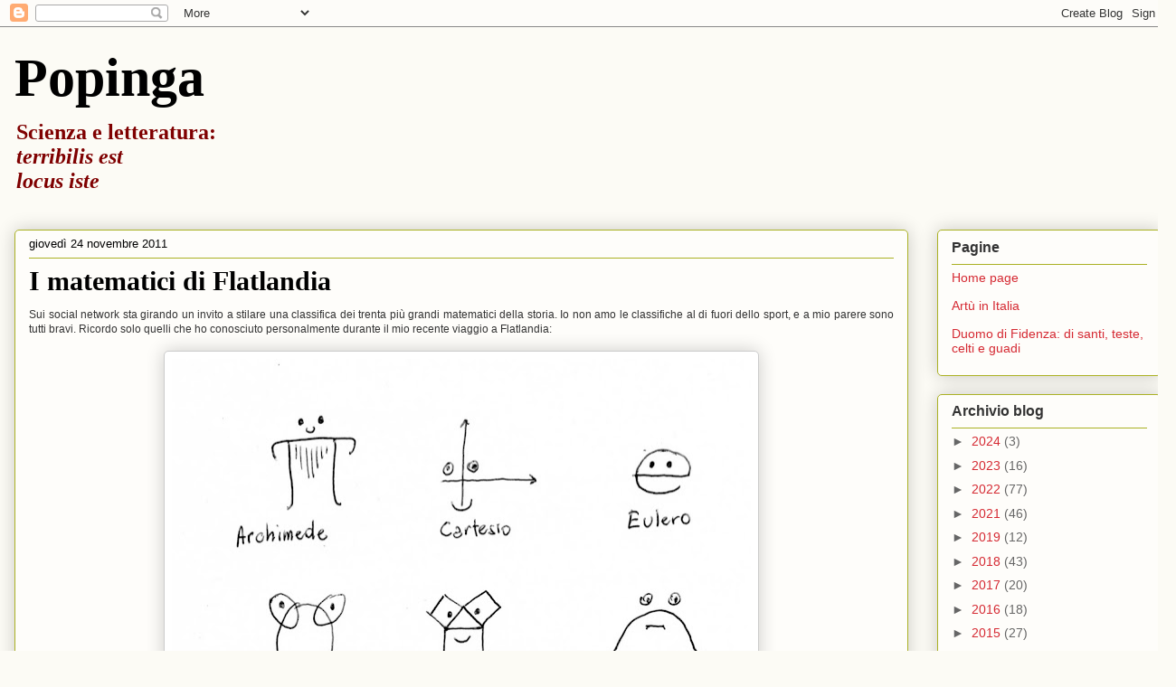

--- FILE ---
content_type: text/html; charset=UTF-8
request_url: https://keespopinga.blogspot.com/2011/11/i-matematici-di-flatlandia.html
body_size: 28203
content:
<!DOCTYPE html>
<html class='v2' dir='ltr' lang='it'>
<head>
<link href='https://www.blogger.com/static/v1/widgets/335934321-css_bundle_v2.css' rel='stylesheet' type='text/css'/>
<meta content='width=1100' name='viewport'/>
<meta content='text/html; charset=UTF-8' http-equiv='Content-Type'/>
<meta content='blogger' name='generator'/>
<link href='https://keespopinga.blogspot.com/favicon.ico' rel='icon' type='image/x-icon'/>
<link href='https://keespopinga.blogspot.com/2011/11/i-matematici-di-flatlandia.html' rel='canonical'/>
<link rel="alternate" type="application/atom+xml" title="Popinga - Atom" href="https://keespopinga.blogspot.com/feeds/posts/default" />
<link rel="alternate" type="application/rss+xml" title="Popinga - RSS" href="https://keespopinga.blogspot.com/feeds/posts/default?alt=rss" />
<link rel="service.post" type="application/atom+xml" title="Popinga - Atom" href="https://www.blogger.com/feeds/5010563870962388688/posts/default" />

<link rel="alternate" type="application/atom+xml" title="Popinga - Atom" href="https://keespopinga.blogspot.com/feeds/5397985442274342741/comments/default" />
<!--Can't find substitution for tag [blog.ieCssRetrofitLinks]-->
<link href='https://blogger.googleusercontent.com/img/b/R29vZ2xl/AVvXsEgCyTM9OF-wuPR5SWaNbJN-40ZPrk8x2wvjigVX-rAIGuDiT2cmtYPYjRNysyxhnyclSdhtJlV1g04s9pJQHfMxxUiHuJ-oxhr6twQ686FvxHH1vwywASbSS3Q9_DaxrRfsy64WNP3Tn-TI/s640/Matematici+di+Flatlandia.JPG' rel='image_src'/>
<meta content='https://keespopinga.blogspot.com/2011/11/i-matematici-di-flatlandia.html' property='og:url'/>
<meta content='I matematici di Flatlandia' property='og:title'/>
<meta content='' property='og:description'/>
<meta content='https://blogger.googleusercontent.com/img/b/R29vZ2xl/AVvXsEgCyTM9OF-wuPR5SWaNbJN-40ZPrk8x2wvjigVX-rAIGuDiT2cmtYPYjRNysyxhnyclSdhtJlV1g04s9pJQHfMxxUiHuJ-oxhr6twQ686FvxHH1vwywASbSS3Q9_DaxrRfsy64WNP3Tn-TI/w1200-h630-p-k-no-nu/Matematici+di+Flatlandia.JPG' property='og:image'/>
<title>Popinga: I matematici di Flatlandia</title>
<style id='page-skin-1' type='text/css'><!--
/*
-----------------------------------------------
Blogger Template Style
Name:     Awesome Inc.
Designer: Tina Chen
URL:      tinachen.org
----------------------------------------------- */
/* Content
----------------------------------------------- */
body {
font: normal normal 12px Arial, Tahoma, Helvetica, FreeSans, sans-serif;
color: #333333;
background: #fcfbf5 none repeat scroll top left;
}
html body .content-outer {
min-width: 0;
max-width: 100%;
width: 100%;
}
a:link {
text-decoration: none;
color: #0000ff;
}
a:visited {
text-decoration: none;
color: #cc0000;
}
a:hover {
text-decoration: underline;
color: #d52a33;
}
.body-fauxcolumn-outer .cap-top {
position: absolute;
z-index: 1;
height: 276px;
width: 100%;
background: transparent none repeat-x scroll top left;
_background-image: none;
}
/* Columns
----------------------------------------------- */
.content-inner {
padding: 0;
}
.header-inner .section {
margin: 0 16px;
}
.tabs-inner .section {
margin: 0 16px;
}
.main-inner {
padding-top: 30px;
}
.main-inner .column-center-inner,
.main-inner .column-left-inner,
.main-inner .column-right-inner {
padding: 0 5px;
}
*+html body .main-inner .column-center-inner {
margin-top: -30px;
}
#layout .main-inner .column-center-inner {
margin-top: 0;
}
/* Header
----------------------------------------------- */
.header-outer {
margin: 0 0 0 0;
background: rgba(89, 89, 89, 0) none repeat scroll 0 0;
}
.Header h1 {
font: normal bold 60px Georgia, Utopia, 'Palatino Linotype', Palatino, serif;
color: #000000;
text-shadow: 0 0 -1px #000000;
}
.Header h1 a {
color: #000000;
}
.Header .description {
font: normal normal 24px Georgia, Utopia, 'Palatino Linotype', Palatino, serif;
color: #7f0000;
}
.header-inner .Header .titlewrapper,
.header-inner .Header .descriptionwrapper {
padding-left: 0;
padding-right: 0;
margin-bottom: 0;
}
.header-inner .Header .titlewrapper {
padding-top: 22px;
}
/* Tabs
----------------------------------------------- */
.tabs-outer {
overflow: hidden;
position: relative;
background: #b3ca88 url(https://resources.blogblog.com/blogblog/data/1kt/awesomeinc/tabs_gradient_light.png) repeat scroll 0 0;
}
#layout .tabs-outer {
overflow: visible;
}
.tabs-cap-top, .tabs-cap-bottom {
position: absolute;
width: 100%;
border-top: 1px solid #908d6a;
}
.tabs-cap-bottom {
bottom: 0;
}
.tabs-inner .widget li a {
display: inline-block;
margin: 0;
padding: .6em 1.5em;
font: normal normal 14px Arial, Tahoma, Helvetica, FreeSans, sans-serif;
color: #333333;
border-top: 1px solid #908d6a;
border-bottom: 1px solid #908d6a;
border-left: 1px solid #908d6a;
height: 16px;
line-height: 16px;
}
.tabs-inner .widget li:last-child a {
border-right: 1px solid #908d6a;
}
.tabs-inner .widget li.selected a, .tabs-inner .widget li a:hover {
background: #63704b url(https://resources.blogblog.com/blogblog/data/1kt/awesomeinc/tabs_gradient_light.png) repeat-x scroll 0 -100px;
color: #ffffff;
}
/* Headings
----------------------------------------------- */
h2 {
font: normal bold 16px Arial, Tahoma, Helvetica, FreeSans, sans-serif;
color: #333333;
}
/* Widgets
----------------------------------------------- */
.main-inner .section {
margin: 0 27px;
padding: 0;
}
.main-inner .column-left-outer,
.main-inner .column-right-outer {
margin-top: 0;
}
#layout .main-inner .column-left-outer,
#layout .main-inner .column-right-outer {
margin-top: 0;
}
.main-inner .column-left-inner,
.main-inner .column-right-inner {
background: rgba(89, 89, 89, 0) none repeat 0 0;
-moz-box-shadow: 0 0 0 rgba(0, 0, 0, .2);
-webkit-box-shadow: 0 0 0 rgba(0, 0, 0, .2);
-goog-ms-box-shadow: 0 0 0 rgba(0, 0, 0, .2);
box-shadow: 0 0 0 rgba(0, 0, 0, .2);
-moz-border-radius: 5px;
-webkit-border-radius: 5px;
-goog-ms-border-radius: 5px;
border-radius: 5px;
}
#layout .main-inner .column-left-inner,
#layout .main-inner .column-right-inner {
margin-top: 0;
}
.sidebar .widget {
font: normal normal 14px Arial, Tahoma, Helvetica, FreeSans, sans-serif;
color: #333333;
}
.sidebar .widget a:link {
color: #d52a33;
}
.sidebar .widget a:visited {
color: #7d181e;
}
.sidebar .widget a:hover {
color: #d52a33;
}
.sidebar .widget h2 {
text-shadow: 0 0 -1px #000000;
}
.main-inner .widget {
background-color: #fefdfa;
border: 1px solid #aab123;
padding: 0 15px 15px;
margin: 20px -16px;
-moz-box-shadow: 0 0 20px rgba(0, 0, 0, .2);
-webkit-box-shadow: 0 0 20px rgba(0, 0, 0, .2);
-goog-ms-box-shadow: 0 0 20px rgba(0, 0, 0, .2);
box-shadow: 0 0 20px rgba(0, 0, 0, .2);
-moz-border-radius: 5px;
-webkit-border-radius: 5px;
-goog-ms-border-radius: 5px;
border-radius: 5px;
}
.main-inner .widget h2 {
margin: 0 -0;
padding: .6em 0 .5em;
border-bottom: 1px solid rgba(89, 89, 89, 0);
}
.footer-inner .widget h2 {
padding: 0 0 .4em;
border-bottom: 1px solid rgba(89, 89, 89, 0);
}
.main-inner .widget h2 + div, .footer-inner .widget h2 + div {
border-top: 1px solid #aab123;
padding-top: 8px;
}
.main-inner .widget .widget-content {
margin: 0 -0;
padding: 7px 0 0;
}
.main-inner .widget ul, .main-inner .widget #ArchiveList ul.flat {
margin: -8px -15px 0;
padding: 0;
list-style: none;
}
.main-inner .widget #ArchiveList {
margin: -8px 0 0;
}
.main-inner .widget ul li, .main-inner .widget #ArchiveList ul.flat li {
padding: .5em 15px;
text-indent: 0;
color: #666666;
border-top: 0 solid #aab123;
border-bottom: 1px solid rgba(89, 89, 89, 0);
}
.main-inner .widget #ArchiveList ul li {
padding-top: .25em;
padding-bottom: .25em;
}
.main-inner .widget ul li:first-child, .main-inner .widget #ArchiveList ul.flat li:first-child {
border-top: none;
}
.main-inner .widget ul li:last-child, .main-inner .widget #ArchiveList ul.flat li:last-child {
border-bottom: none;
}
.post-body {
position: relative;
}
.main-inner .widget .post-body ul {
padding: 0 2.5em;
margin: .5em 0;
list-style: disc;
}
.main-inner .widget .post-body ul li {
padding: 0.25em 0;
margin-bottom: .25em;
color: #333333;
border: none;
}
.footer-inner .widget ul {
padding: 0;
list-style: none;
}
.widget .zippy {
color: #666666;
}
/* Posts
----------------------------------------------- */
body .main-inner .Blog {
padding: 0;
margin-bottom: 1em;
background-color: transparent;
border: none;
-moz-box-shadow: 0 0 0 rgba(0, 0, 0, 0);
-webkit-box-shadow: 0 0 0 rgba(0, 0, 0, 0);
-goog-ms-box-shadow: 0 0 0 rgba(0, 0, 0, 0);
box-shadow: 0 0 0 rgba(0, 0, 0, 0);
}
.main-inner .section:last-child .Blog:last-child {
padding: 0;
margin-bottom: 1em;
}
.main-inner .widget h2.date-header {
margin: 0 -15px 1px;
padding: 0 0 0 0;
font: normal normal 13px Arial, Tahoma, Helvetica, FreeSans, sans-serif;
color: #000000;
background: transparent none no-repeat scroll top left;
border-top: 0 solid #aab123;
border-bottom: 1px solid rgba(89, 89, 89, 0);
-moz-border-radius-topleft: 0;
-moz-border-radius-topright: 0;
-webkit-border-top-left-radius: 0;
-webkit-border-top-right-radius: 0;
border-top-left-radius: 0;
border-top-right-radius: 0;
position: static;
bottom: 100%;
right: 15px;
text-shadow: 0 0 -1px #000000;
}
.main-inner .widget h2.date-header span {
font: normal normal 13px Arial, Tahoma, Helvetica, FreeSans, sans-serif;
display: block;
padding: .5em 15px;
border-left: 0 solid #aab123;
border-right: 0 solid #aab123;
}
.date-outer {
position: relative;
margin: 30px 0 20px;
padding: 0 15px;
background-color: #fefdfa;
border: 1px solid #aab123;
-moz-box-shadow: 0 0 20px rgba(0, 0, 0, .2);
-webkit-box-shadow: 0 0 20px rgba(0, 0, 0, .2);
-goog-ms-box-shadow: 0 0 20px rgba(0, 0, 0, .2);
box-shadow: 0 0 20px rgba(0, 0, 0, .2);
-moz-border-radius: 5px;
-webkit-border-radius: 5px;
-goog-ms-border-radius: 5px;
border-radius: 5px;
}
.date-outer:first-child {
margin-top: 0;
}
.date-outer:last-child {
margin-bottom: 20px;
-moz-border-radius-bottomleft: 5px;
-moz-border-radius-bottomright: 5px;
-webkit-border-bottom-left-radius: 5px;
-webkit-border-bottom-right-radius: 5px;
-goog-ms-border-bottom-left-radius: 5px;
-goog-ms-border-bottom-right-radius: 5px;
border-bottom-left-radius: 5px;
border-bottom-right-radius: 5px;
}
.date-posts {
margin: 0 -0;
padding: 0 0;
clear: both;
}
.post-outer, .inline-ad {
border-top: 1px solid #aab123;
margin: 0 -0;
padding: 15px 0;
}
.post-outer {
padding-bottom: 10px;
}
.post-outer:first-child {
padding-top: 0;
border-top: none;
}
.post-outer:last-child, .inline-ad:last-child {
border-bottom: none;
}
.post-body {
position: relative;
}
.post-body img {
padding: 8px;
background: #ffffff;
border: 1px solid #cccccc;
-moz-box-shadow: 0 0 20px rgba(0, 0, 0, .2);
-webkit-box-shadow: 0 0 20px rgba(0, 0, 0, .2);
box-shadow: 0 0 20px rgba(0, 0, 0, .2);
-moz-border-radius: 5px;
-webkit-border-radius: 5px;
border-radius: 5px;
}
h3.post-title, h4 {
font: normal bold 30px Georgia, Utopia, 'Palatino Linotype', Palatino, serif;
color: #000000;
}
h3.post-title a {
font: normal bold 30px Georgia, Utopia, 'Palatino Linotype', Palatino, serif;
color: #000000;
}
h3.post-title a:hover {
color: #d52a33;
text-decoration: underline;
}
.post-header {
margin: 0 0 1em;
}
.post-body {
line-height: 1.4;
}
.post-outer h2 {
color: #333333;
}
.post-footer {
margin: 1.5em 0 0;
}
#blog-pager {
padding: 15px;
font-size: 120%;
background-color: #fefdfa;
border: 1px solid #aab123;
-moz-box-shadow: 0 0 20px rgba(0, 0, 0, .2);
-webkit-box-shadow: 0 0 20px rgba(0, 0, 0, .2);
-goog-ms-box-shadow: 0 0 20px rgba(0, 0, 0, .2);
box-shadow: 0 0 20px rgba(0, 0, 0, .2);
-moz-border-radius: 5px;
-webkit-border-radius: 5px;
-goog-ms-border-radius: 5px;
border-radius: 5px;
-moz-border-radius-topleft: 5px;
-moz-border-radius-topright: 5px;
-webkit-border-top-left-radius: 5px;
-webkit-border-top-right-radius: 5px;
-goog-ms-border-top-left-radius: 5px;
-goog-ms-border-top-right-radius: 5px;
border-top-left-radius: 5px;
border-top-right-radius-topright: 5px;
margin-top: 1em;
}
.blog-feeds, .post-feeds {
margin: 1em 0;
text-align: center;
color: #333333;
}
.blog-feeds a, .post-feeds a {
color: #d52a33;
}
.blog-feeds a:visited, .post-feeds a:visited {
color: #7d181e;
}
.blog-feeds a:hover, .post-feeds a:hover {
color: #d52a33;
}
.post-outer .comments {
margin-top: 2em;
}
/* Comments
----------------------------------------------- */
.comments .comments-content .icon.blog-author {
background-repeat: no-repeat;
background-image: url([data-uri]);
}
.comments .comments-content .loadmore a {
border-top: 1px solid #908d6a;
border-bottom: 1px solid #908d6a;
}
.comments .continue {
border-top: 2px solid #908d6a;
}
/* Footer
----------------------------------------------- */
.footer-outer {
margin: -20px 0 -1px;
padding: 20px 0 0;
color: #333333;
overflow: hidden;
}
.footer-fauxborder-left {
border-top: 1px solid #aab123;
background: #fefdfa none repeat scroll 0 0;
-moz-box-shadow: 0 0 20px rgba(0, 0, 0, .2);
-webkit-box-shadow: 0 0 20px rgba(0, 0, 0, .2);
-goog-ms-box-shadow: 0 0 20px rgba(0, 0, 0, .2);
box-shadow: 0 0 20px rgba(0, 0, 0, .2);
margin: 0 -20px;
}
/* Mobile
----------------------------------------------- */
body.mobile {
background-size: auto;
}
.mobile .body-fauxcolumn-outer {
background: transparent none repeat scroll top left;
}
*+html body.mobile .main-inner .column-center-inner {
margin-top: 0;
}
.mobile .main-inner .widget {
padding: 0 0 15px;
}
.mobile .main-inner .widget h2 + div,
.mobile .footer-inner .widget h2 + div {
border-top: none;
padding-top: 0;
}
.mobile .footer-inner .widget h2 {
padding: 0.5em 0;
border-bottom: none;
}
.mobile .main-inner .widget .widget-content {
margin: 0;
padding: 7px 0 0;
}
.mobile .main-inner .widget ul,
.mobile .main-inner .widget #ArchiveList ul.flat {
margin: 0 -15px 0;
}
.mobile .main-inner .widget h2.date-header {
right: 0;
}
.mobile .date-header span {
padding: 0.4em 0;
}
.mobile .date-outer:first-child {
margin-bottom: 0;
border: 1px solid #aab123;
-moz-border-radius-topleft: 5px;
-moz-border-radius-topright: 5px;
-webkit-border-top-left-radius: 5px;
-webkit-border-top-right-radius: 5px;
-goog-ms-border-top-left-radius: 5px;
-goog-ms-border-top-right-radius: 5px;
border-top-left-radius: 5px;
border-top-right-radius: 5px;
}
.mobile .date-outer {
border-color: #aab123;
border-width: 0 1px 1px;
}
.mobile .date-outer:last-child {
margin-bottom: 0;
}
.mobile .main-inner {
padding: 0;
}
.mobile .header-inner .section {
margin: 0;
}
.mobile .post-outer, .mobile .inline-ad {
padding: 5px 0;
}
.mobile .tabs-inner .section {
margin: 0 10px;
}
.mobile .main-inner .widget h2 {
margin: 0;
padding: 0;
}
.mobile .main-inner .widget h2.date-header span {
padding: 0;
}
.mobile .main-inner .widget .widget-content {
margin: 0;
padding: 7px 0 0;
}
.mobile #blog-pager {
border: 1px solid transparent;
background: #fefdfa none repeat scroll 0 0;
}
.mobile .main-inner .column-left-inner,
.mobile .main-inner .column-right-inner {
background: rgba(89, 89, 89, 0) none repeat 0 0;
-moz-box-shadow: none;
-webkit-box-shadow: none;
-goog-ms-box-shadow: none;
box-shadow: none;
}
.mobile .date-posts {
margin: 0;
padding: 0;
}
.mobile .footer-fauxborder-left {
margin: 0;
border-top: inherit;
}
.mobile .main-inner .section:last-child .Blog:last-child {
margin-bottom: 0;
}
.mobile-index-contents {
color: #333333;
}
.mobile .mobile-link-button {
background: #0000ff url(https://resources.blogblog.com/blogblog/data/1kt/awesomeinc/tabs_gradient_light.png) repeat scroll 0 0;
}
.mobile-link-button a:link, .mobile-link-button a:visited {
color: #ffffff;
}
.mobile .tabs-inner .PageList .widget-content {
background: transparent;
border-top: 1px solid;
border-color: #908d6a;
color: #333333;
}
.mobile .tabs-inner .PageList .widget-content .pagelist-arrow {
border-left: 1px solid #908d6a;
}

--></style>
<style id='template-skin-1' type='text/css'><!--
body {
min-width: 1300px;
}
.content-outer, .content-fauxcolumn-outer, .region-inner {
min-width: 1300px;
max-width: 1300px;
_width: 1300px;
}
.main-inner .columns {
padding-left: 0;
padding-right: 280px;
}
.main-inner .fauxcolumn-center-outer {
left: 0;
right: 280px;
/* IE6 does not respect left and right together */
_width: expression(this.parentNode.offsetWidth -
parseInt("0") -
parseInt("280px") + 'px');
}
.main-inner .fauxcolumn-left-outer {
width: 0;
}
.main-inner .fauxcolumn-right-outer {
width: 280px;
}
.main-inner .column-left-outer {
width: 0;
right: 100%;
margin-left: -0;
}
.main-inner .column-right-outer {
width: 280px;
margin-right: -280px;
}
#layout {
min-width: 0;
}
#layout .content-outer {
min-width: 0;
width: 800px;
}
#layout .region-inner {
min-width: 0;
width: auto;
}
body#layout div.add_widget {
padding: 8px;
}
body#layout div.add_widget a {
margin-left: 32px;
}
--></style>
<link href='https://www.blogger.com/dyn-css/authorization.css?targetBlogID=5010563870962388688&amp;zx=2132947e-d08d-4914-84fe-92e5e636824d' media='none' onload='if(media!=&#39;all&#39;)media=&#39;all&#39;' rel='stylesheet'/><noscript><link href='https://www.blogger.com/dyn-css/authorization.css?targetBlogID=5010563870962388688&amp;zx=2132947e-d08d-4914-84fe-92e5e636824d' rel='stylesheet'/></noscript>
<meta name='google-adsense-platform-account' content='ca-host-pub-1556223355139109'/>
<meta name='google-adsense-platform-domain' content='blogspot.com'/>

<link rel="stylesheet" href="https://fonts.googleapis.com/css2?display=swap&family=Outfit"></head>
<body class='loading variant-renewable'>
<div class='navbar section' id='navbar' name='Navbar'><div class='widget Navbar' data-version='1' id='Navbar1'><script type="text/javascript">
    function setAttributeOnload(object, attribute, val) {
      if(window.addEventListener) {
        window.addEventListener('load',
          function(){ object[attribute] = val; }, false);
      } else {
        window.attachEvent('onload', function(){ object[attribute] = val; });
      }
    }
  </script>
<div id="navbar-iframe-container"></div>
<script type="text/javascript" src="https://apis.google.com/js/platform.js"></script>
<script type="text/javascript">
      gapi.load("gapi.iframes:gapi.iframes.style.bubble", function() {
        if (gapi.iframes && gapi.iframes.getContext) {
          gapi.iframes.getContext().openChild({
              url: 'https://www.blogger.com/navbar/5010563870962388688?po\x3d5397985442274342741\x26origin\x3dhttps://keespopinga.blogspot.com',
              where: document.getElementById("navbar-iframe-container"),
              id: "navbar-iframe"
          });
        }
      });
    </script><script type="text/javascript">
(function() {
var script = document.createElement('script');
script.type = 'text/javascript';
script.src = '//pagead2.googlesyndication.com/pagead/js/google_top_exp.js';
var head = document.getElementsByTagName('head')[0];
if (head) {
head.appendChild(script);
}})();
</script>
</div></div>
<div class='body-fauxcolumns'>
<div class='fauxcolumn-outer body-fauxcolumn-outer'>
<div class='cap-top'>
<div class='cap-left'></div>
<div class='cap-right'></div>
</div>
<div class='fauxborder-left'>
<div class='fauxborder-right'></div>
<div class='fauxcolumn-inner'>
</div>
</div>
<div class='cap-bottom'>
<div class='cap-left'></div>
<div class='cap-right'></div>
</div>
</div>
</div>
<div class='content'>
<div class='content-fauxcolumns'>
<div class='fauxcolumn-outer content-fauxcolumn-outer'>
<div class='cap-top'>
<div class='cap-left'></div>
<div class='cap-right'></div>
</div>
<div class='fauxborder-left'>
<div class='fauxborder-right'></div>
<div class='fauxcolumn-inner'>
</div>
</div>
<div class='cap-bottom'>
<div class='cap-left'></div>
<div class='cap-right'></div>
</div>
</div>
</div>
<div class='content-outer'>
<div class='content-cap-top cap-top'>
<div class='cap-left'></div>
<div class='cap-right'></div>
</div>
<div class='fauxborder-left content-fauxborder-left'>
<div class='fauxborder-right content-fauxborder-right'></div>
<div class='content-inner'>
<header>
<div class='header-outer'>
<div class='header-cap-top cap-top'>
<div class='cap-left'></div>
<div class='cap-right'></div>
</div>
<div class='fauxborder-left header-fauxborder-left'>
<div class='fauxborder-right header-fauxborder-right'></div>
<div class='region-inner header-inner'>
<div class='header section' id='header' name='Intestazione'><div class='widget Header' data-version='1' id='Header1'>
<div id='header-inner'>
<div class='titlewrapper'>
<h1 class='title'>
<a href='https://keespopinga.blogspot.com/'>
Popinga
</a>
</h1>
</div>
<div class='descriptionwrapper'>
<p class='description'><span><b>Scienza e letteratura: <br><i>terribilis est <br>
locus iste</i></b></span></p>
</div>
</div>
</div></div>
</div>
</div>
<div class='header-cap-bottom cap-bottom'>
<div class='cap-left'></div>
<div class='cap-right'></div>
</div>
</div>
</header>
<div class='tabs-outer'>
<div class='tabs-cap-top cap-top'>
<div class='cap-left'></div>
<div class='cap-right'></div>
</div>
<div class='fauxborder-left tabs-fauxborder-left'>
<div class='fauxborder-right tabs-fauxborder-right'></div>
<div class='region-inner tabs-inner'>
<div class='tabs no-items section' id='crosscol' name='Multi-colonne'></div>
<div class='tabs no-items section' id='crosscol-overflow' name='Cross-Column 2'></div>
</div>
</div>
<div class='tabs-cap-bottom cap-bottom'>
<div class='cap-left'></div>
<div class='cap-right'></div>
</div>
</div>
<div class='main-outer'>
<div class='main-cap-top cap-top'>
<div class='cap-left'></div>
<div class='cap-right'></div>
</div>
<div class='fauxborder-left main-fauxborder-left'>
<div class='fauxborder-right main-fauxborder-right'></div>
<div class='region-inner main-inner'>
<div class='columns fauxcolumns'>
<div class='fauxcolumn-outer fauxcolumn-center-outer'>
<div class='cap-top'>
<div class='cap-left'></div>
<div class='cap-right'></div>
</div>
<div class='fauxborder-left'>
<div class='fauxborder-right'></div>
<div class='fauxcolumn-inner'>
</div>
</div>
<div class='cap-bottom'>
<div class='cap-left'></div>
<div class='cap-right'></div>
</div>
</div>
<div class='fauxcolumn-outer fauxcolumn-left-outer'>
<div class='cap-top'>
<div class='cap-left'></div>
<div class='cap-right'></div>
</div>
<div class='fauxborder-left'>
<div class='fauxborder-right'></div>
<div class='fauxcolumn-inner'>
</div>
</div>
<div class='cap-bottom'>
<div class='cap-left'></div>
<div class='cap-right'></div>
</div>
</div>
<div class='fauxcolumn-outer fauxcolumn-right-outer'>
<div class='cap-top'>
<div class='cap-left'></div>
<div class='cap-right'></div>
</div>
<div class='fauxborder-left'>
<div class='fauxborder-right'></div>
<div class='fauxcolumn-inner'>
</div>
</div>
<div class='cap-bottom'>
<div class='cap-left'></div>
<div class='cap-right'></div>
</div>
</div>
<!-- corrects IE6 width calculation -->
<div class='columns-inner'>
<div class='column-center-outer'>
<div class='column-center-inner'>
<div class='main section' id='main' name='Principale'><div class='widget Blog' data-version='1' id='Blog1'>
<div class='blog-posts hfeed'>

          <div class="date-outer">
        
<h2 class='date-header'><span>giovedì 24 novembre 2011</span></h2>

          <div class="date-posts">
        
<div class='post-outer'>
<div class='post hentry uncustomized-post-template' itemprop='blogPost' itemscope='itemscope' itemtype='http://schema.org/BlogPosting'>
<meta content='https://blogger.googleusercontent.com/img/b/R29vZ2xl/AVvXsEgCyTM9OF-wuPR5SWaNbJN-40ZPrk8x2wvjigVX-rAIGuDiT2cmtYPYjRNysyxhnyclSdhtJlV1g04s9pJQHfMxxUiHuJ-oxhr6twQ686FvxHH1vwywASbSS3Q9_DaxrRfsy64WNP3Tn-TI/s640/Matematici+di+Flatlandia.JPG' itemprop='image_url'/>
<meta content='5010563870962388688' itemprop='blogId'/>
<meta content='5397985442274342741' itemprop='postId'/>
<a name='5397985442274342741'></a>
<h3 class='post-title entry-title' itemprop='name'>
I matematici di Flatlandia
</h3>
<div class='post-header'>
<div class='post-header-line-1'></div>
</div>
<div class='post-body entry-content' id='post-body-5397985442274342741' itemprop='description articleBody'>
<div style="text-align: justify;">Sui social network sta girando un invito a stilare una classifica dei trenta più grandi matematici della storia. Io non amo le classifiche al di fuori dello sport, e a mio parere sono tutti bravi. Ricordo solo quelli che ho conosciuto personalmente durante il mio recente viaggio a Flatlandia:</div><div style="text-align: justify;"><br />
</div><div class="separator" style="clear: both; text-align: center;"><a href="https://blogger.googleusercontent.com/img/b/R29vZ2xl/AVvXsEgCyTM9OF-wuPR5SWaNbJN-40ZPrk8x2wvjigVX-rAIGuDiT2cmtYPYjRNysyxhnyclSdhtJlV1g04s9pJQHfMxxUiHuJ-oxhr6twQ686FvxHH1vwywASbSS3Q9_DaxrRfsy64WNP3Tn-TI/s1600/Matematici+di+Flatlandia.JPG" imageanchor="1" style="margin-left: 1em; margin-right: 1em;"><img border="0" height="507" src="https://blogger.googleusercontent.com/img/b/R29vZ2xl/AVvXsEgCyTM9OF-wuPR5SWaNbJN-40ZPrk8x2wvjigVX-rAIGuDiT2cmtYPYjRNysyxhnyclSdhtJlV1g04s9pJQHfMxxUiHuJ-oxhr6twQ686FvxHH1vwywASbSS3Q9_DaxrRfsy64WNP3Tn-TI/s640/Matematici+di+Flatlandia.JPG" width="640" /></a></div><div style="text-align: justify;"><br />
</div><br>
<div style='clear: both;'></div>
</div>
<div class='post-footer'>
<div class='post-footer-line post-footer-line-1'>
<span class='post-author vcard'>
Pubblicato da
<span class='fn' itemprop='author' itemscope='itemscope' itemtype='http://schema.org/Person'>
<meta content='https://www.blogger.com/profile/17070968412852299362' itemprop='url'/>
<a class='g-profile' href='https://www.blogger.com/profile/17070968412852299362' rel='author' title='author profile'>
<span itemprop='name'>Marco Fulvio Barozzi</span>
</a>
</span>
</span>
<span class='post-timestamp'>
alle
<meta content='https://keespopinga.blogspot.com/2011/11/i-matematici-di-flatlandia.html' itemprop='url'/>
<a class='timestamp-link' href='https://keespopinga.blogspot.com/2011/11/i-matematici-di-flatlandia.html' rel='bookmark' title='permanent link'><abbr class='published' itemprop='datePublished' title='2011-11-24T20:35:00+01:00'>20:35</abbr></a>
</span>
<span class='post-comment-link'>
</span>
<span class='post-icons'>
<span class='item-control blog-admin pid-1515610989'>
<a href='https://www.blogger.com/post-edit.g?blogID=5010563870962388688&postID=5397985442274342741&from=pencil' title='Modifica post'>
<img alt='' class='icon-action' height='18' src='https://resources.blogblog.com/img/icon18_edit_allbkg.gif' width='18'/>
</a>
</span>
</span>
<div class='post-share-buttons goog-inline-block'>
<a class='goog-inline-block share-button sb-email' href='https://www.blogger.com/share-post.g?blogID=5010563870962388688&postID=5397985442274342741&target=email' target='_blank' title='Invia tramite email'><span class='share-button-link-text'>Invia tramite email</span></a><a class='goog-inline-block share-button sb-blog' href='https://www.blogger.com/share-post.g?blogID=5010563870962388688&postID=5397985442274342741&target=blog' onclick='window.open(this.href, "_blank", "height=270,width=475"); return false;' target='_blank' title='Postalo sul blog'><span class='share-button-link-text'>Postalo sul blog</span></a><a class='goog-inline-block share-button sb-twitter' href='https://www.blogger.com/share-post.g?blogID=5010563870962388688&postID=5397985442274342741&target=twitter' target='_blank' title='Condividi su X'><span class='share-button-link-text'>Condividi su X</span></a><a class='goog-inline-block share-button sb-facebook' href='https://www.blogger.com/share-post.g?blogID=5010563870962388688&postID=5397985442274342741&target=facebook' onclick='window.open(this.href, "_blank", "height=430,width=640"); return false;' target='_blank' title='Condividi su Facebook'><span class='share-button-link-text'>Condividi su Facebook</span></a><a class='goog-inline-block share-button sb-pinterest' href='https://www.blogger.com/share-post.g?blogID=5010563870962388688&postID=5397985442274342741&target=pinterest' target='_blank' title='Condividi su Pinterest'><span class='share-button-link-text'>Condividi su Pinterest</span></a>
</div>
</div>
<div class='post-footer-line post-footer-line-2'>
<span class='post-labels'>
Etichette:
<a href='https://keespopinga.blogspot.com/search/label/matematica' rel='tag'>matematica</a>,
<a href='https://keespopinga.blogspot.com/search/label/Popinga' rel='tag'>Popinga</a>,
<a href='https://keespopinga.blogspot.com/search/label/scuola' rel='tag'>scuola</a>
</span>
</div>
<div class='post-footer-line post-footer-line-3'>
<span class='post-location'>
</span>
</div>
</div>
</div>
<div class='comments' id='comments'>
<a name='comments'></a>
<h4>6 commenti:</h4>
<div class='comments-content'>
<script async='async' src='' type='text/javascript'></script>
<script type='text/javascript'>
    (function() {
      var items = null;
      var msgs = null;
      var config = {};

// <![CDATA[
      var cursor = null;
      if (items && items.length > 0) {
        cursor = parseInt(items[items.length - 1].timestamp) + 1;
      }

      var bodyFromEntry = function(entry) {
        var text = (entry &&
                    ((entry.content && entry.content.$t) ||
                     (entry.summary && entry.summary.$t))) ||
            '';
        if (entry && entry.gd$extendedProperty) {
          for (var k in entry.gd$extendedProperty) {
            if (entry.gd$extendedProperty[k].name == 'blogger.contentRemoved') {
              return '<span class="deleted-comment">' + text + '</span>';
            }
          }
        }
        return text;
      }

      var parse = function(data) {
        cursor = null;
        var comments = [];
        if (data && data.feed && data.feed.entry) {
          for (var i = 0, entry; entry = data.feed.entry[i]; i++) {
            var comment = {};
            // comment ID, parsed out of the original id format
            var id = /blog-(\d+).post-(\d+)/.exec(entry.id.$t);
            comment.id = id ? id[2] : null;
            comment.body = bodyFromEntry(entry);
            comment.timestamp = Date.parse(entry.published.$t) + '';
            if (entry.author && entry.author.constructor === Array) {
              var auth = entry.author[0];
              if (auth) {
                comment.author = {
                  name: (auth.name ? auth.name.$t : undefined),
                  profileUrl: (auth.uri ? auth.uri.$t : undefined),
                  avatarUrl: (auth.gd$image ? auth.gd$image.src : undefined)
                };
              }
            }
            if (entry.link) {
              if (entry.link[2]) {
                comment.link = comment.permalink = entry.link[2].href;
              }
              if (entry.link[3]) {
                var pid = /.*comments\/default\/(\d+)\?.*/.exec(entry.link[3].href);
                if (pid && pid[1]) {
                  comment.parentId = pid[1];
                }
              }
            }
            comment.deleteclass = 'item-control blog-admin';
            if (entry.gd$extendedProperty) {
              for (var k in entry.gd$extendedProperty) {
                if (entry.gd$extendedProperty[k].name == 'blogger.itemClass') {
                  comment.deleteclass += ' ' + entry.gd$extendedProperty[k].value;
                } else if (entry.gd$extendedProperty[k].name == 'blogger.displayTime') {
                  comment.displayTime = entry.gd$extendedProperty[k].value;
                }
              }
            }
            comments.push(comment);
          }
        }
        return comments;
      };

      var paginator = function(callback) {
        if (hasMore()) {
          var url = config.feed + '?alt=json&v=2&orderby=published&reverse=false&max-results=50';
          if (cursor) {
            url += '&published-min=' + new Date(cursor).toISOString();
          }
          window.bloggercomments = function(data) {
            var parsed = parse(data);
            cursor = parsed.length < 50 ? null
                : parseInt(parsed[parsed.length - 1].timestamp) + 1
            callback(parsed);
            window.bloggercomments = null;
          }
          url += '&callback=bloggercomments';
          var script = document.createElement('script');
          script.type = 'text/javascript';
          script.src = url;
          document.getElementsByTagName('head')[0].appendChild(script);
        }
      };
      var hasMore = function() {
        return !!cursor;
      };
      var getMeta = function(key, comment) {
        if ('iswriter' == key) {
          var matches = !!comment.author
              && comment.author.name == config.authorName
              && comment.author.profileUrl == config.authorUrl;
          return matches ? 'true' : '';
        } else if ('deletelink' == key) {
          return config.baseUri + '/comment/delete/'
               + config.blogId + '/' + comment.id;
        } else if ('deleteclass' == key) {
          return comment.deleteclass;
        }
        return '';
      };

      var replybox = null;
      var replyUrlParts = null;
      var replyParent = undefined;

      var onReply = function(commentId, domId) {
        if (replybox == null) {
          // lazily cache replybox, and adjust to suit this style:
          replybox = document.getElementById('comment-editor');
          if (replybox != null) {
            replybox.height = '250px';
            replybox.style.display = 'block';
            replyUrlParts = replybox.src.split('#');
          }
        }
        if (replybox && (commentId !== replyParent)) {
          replybox.src = '';
          document.getElementById(domId).insertBefore(replybox, null);
          replybox.src = replyUrlParts[0]
              + (commentId ? '&parentID=' + commentId : '')
              + '#' + replyUrlParts[1];
          replyParent = commentId;
        }
      };

      var hash = (window.location.hash || '#').substring(1);
      var startThread, targetComment;
      if (/^comment-form_/.test(hash)) {
        startThread = hash.substring('comment-form_'.length);
      } else if (/^c[0-9]+$/.test(hash)) {
        targetComment = hash.substring(1);
      }

      // Configure commenting API:
      var configJso = {
        'maxDepth': config.maxThreadDepth
      };
      var provider = {
        'id': config.postId,
        'data': items,
        'loadNext': paginator,
        'hasMore': hasMore,
        'getMeta': getMeta,
        'onReply': onReply,
        'rendered': true,
        'initComment': targetComment,
        'initReplyThread': startThread,
        'config': configJso,
        'messages': msgs
      };

      var render = function() {
        if (window.goog && window.goog.comments) {
          var holder = document.getElementById('comment-holder');
          window.goog.comments.render(holder, provider);
        }
      };

      // render now, or queue to render when library loads:
      if (window.goog && window.goog.comments) {
        render();
      } else {
        window.goog = window.goog || {};
        window.goog.comments = window.goog.comments || {};
        window.goog.comments.loadQueue = window.goog.comments.loadQueue || [];
        window.goog.comments.loadQueue.push(render);
      }
    })();
// ]]>
  </script>
<div id='comment-holder'>
<div class="comment-thread toplevel-thread"><ol id="top-ra"><li class="comment" id="c29314991505473067"><div class="avatar-image-container"><img src="" alt=""/></div><div class="comment-block"><div class="comment-header"><cite class="user">Anonimo</cite><span class="icon user "></span><span class="datetime secondary-text"><a rel="nofollow" href="https://keespopinga.blogspot.com/2011/11/i-matematici-di-flatlandia.html?showComment=1322163761123#c29314991505473067">24/11/11, 20:42</a></span></div><p class="comment-content">Ma che carino!!! Bravissimo Kees! Grazie!!!</p><span class="comment-actions secondary-text"><a class="comment-reply" target="_self" data-comment-id="29314991505473067">Rispondi</a><span class="item-control blog-admin blog-admin pid-830056114"><a target="_self" href="https://www.blogger.com/comment/delete/5010563870962388688/29314991505473067">Elimina</a></span></span></div><div class="comment-replies"><div id="c29314991505473067-rt" class="comment-thread inline-thread hidden"><span class="thread-toggle thread-expanded"><span class="thread-arrow"></span><span class="thread-count"><a target="_self">Risposte</a></span></span><ol id="c29314991505473067-ra" class="thread-chrome thread-expanded"><div></div><div id="c29314991505473067-continue" class="continue"><a class="comment-reply" target="_self" data-comment-id="29314991505473067">Rispondi</a></div></ol></div></div><div class="comment-replybox-single" id="c29314991505473067-ce"></div></li><li class="comment" id="c4060265750095293651"><div class="avatar-image-container"><img src="" alt=""/></div><div class="comment-block"><div class="comment-header"><cite class="user"><a href="https://www.blogger.com/profile/05723529256751384754" rel="nofollow">entanglement68</a></cite><span class="icon user "></span><span class="datetime secondary-text"><a rel="nofollow" href="https://keespopinga.blogspot.com/2011/11/i-matematici-di-flatlandia.html?showComment=1322208463322#c4060265750095293651">25/11/11, 09:07</a></span></div><p class="comment-content">Sei un mito, Kees!! Grazie per le belle risate che mi fai sempre fare! :)</p><span class="comment-actions secondary-text"><a class="comment-reply" target="_self" data-comment-id="4060265750095293651">Rispondi</a><span class="item-control blog-admin blog-admin pid-228856006"><a target="_self" href="https://www.blogger.com/comment/delete/5010563870962388688/4060265750095293651">Elimina</a></span></span></div><div class="comment-replies"><div id="c4060265750095293651-rt" class="comment-thread inline-thread hidden"><span class="thread-toggle thread-expanded"><span class="thread-arrow"></span><span class="thread-count"><a target="_self">Risposte</a></span></span><ol id="c4060265750095293651-ra" class="thread-chrome thread-expanded"><div></div><div id="c4060265750095293651-continue" class="continue"><a class="comment-reply" target="_self" data-comment-id="4060265750095293651">Rispondi</a></div></ol></div></div><div class="comment-replybox-single" id="c4060265750095293651-ce"></div></li><li class="comment" id="c6270095022641468729"><div class="avatar-image-container"><img src="" alt=""/></div><div class="comment-block"><div class="comment-header"><cite class="user">Anonimo</cite><span class="icon user "></span><span class="datetime secondary-text"><a rel="nofollow" href="https://keespopinga.blogspot.com/2011/11/i-matematici-di-flatlandia.html?showComment=1322225351171#c6270095022641468729">25/11/11, 13:49</a></span></div><p class="comment-content">Mi ricordano molto i droodles di Eco raffigurati in &quot;Sator Arepo eccetera&quot;. Il suo Venn, però, era diverso. :)</p><span class="comment-actions secondary-text"><a class="comment-reply" target="_self" data-comment-id="6270095022641468729">Rispondi</a><span class="item-control blog-admin blog-admin pid-830056114"><a target="_self" href="https://www.blogger.com/comment/delete/5010563870962388688/6270095022641468729">Elimina</a></span></span></div><div class="comment-replies"><div id="c6270095022641468729-rt" class="comment-thread inline-thread hidden"><span class="thread-toggle thread-expanded"><span class="thread-arrow"></span><span class="thread-count"><a target="_self">Risposte</a></span></span><ol id="c6270095022641468729-ra" class="thread-chrome thread-expanded"><div></div><div id="c6270095022641468729-continue" class="continue"><a class="comment-reply" target="_self" data-comment-id="6270095022641468729">Rispondi</a></div></ol></div></div><div class="comment-replybox-single" id="c6270095022641468729-ce"></div></li><li class="comment" id="c1352682227303719347"><div class="avatar-image-container"><img src="" alt=""/></div><div class="comment-block"><div class="comment-header"><cite class="user"><a href="https://www.blogger.com/profile/16470505090494441407" rel="nofollow">Mariano Tomatis</a></cite><span class="icon user "></span><span class="datetime secondary-text"><a rel="nofollow" href="https://keespopinga.blogspot.com/2011/11/i-matematici-di-flatlandia.html?showComment=1322241497564#c1352682227303719347">25/11/11, 18:18</a></span></div><p class="comment-content">Sei un matematico dalla visionarietà metaforica davvero sorprendente: complimenti e grazie!</p><span class="comment-actions secondary-text"><a class="comment-reply" target="_self" data-comment-id="1352682227303719347">Rispondi</a><span class="item-control blog-admin blog-admin pid-1479599652"><a target="_self" href="https://www.blogger.com/comment/delete/5010563870962388688/1352682227303719347">Elimina</a></span></span></div><div class="comment-replies"><div id="c1352682227303719347-rt" class="comment-thread inline-thread hidden"><span class="thread-toggle thread-expanded"><span class="thread-arrow"></span><span class="thread-count"><a target="_self">Risposte</a></span></span><ol id="c1352682227303719347-ra" class="thread-chrome thread-expanded"><div></div><div id="c1352682227303719347-continue" class="continue"><a class="comment-reply" target="_self" data-comment-id="1352682227303719347">Rispondi</a></div></ol></div></div><div class="comment-replybox-single" id="c1352682227303719347-ce"></div></li><li class="comment" id="c1431390675504462806"><div class="avatar-image-container"><img src="" alt=""/></div><div class="comment-block"><div class="comment-header"><cite class="user">Anonimo</cite><span class="icon user "></span><span class="datetime secondary-text"><a rel="nofollow" href="https://keespopinga.blogspot.com/2011/11/i-matematici-di-flatlandia.html?showComment=1322287376106#c1431390675504462806">26/11/11, 07:02</a></span></div><p class="comment-content">proseguendo nel viaggio incontreresti anche Leibniz e, tra i contemporanei, anche Lucio Lombardo Radice.</p><span class="comment-actions secondary-text"><a class="comment-reply" target="_self" data-comment-id="1431390675504462806">Rispondi</a><span class="item-control blog-admin blog-admin pid-830056114"><a target="_self" href="https://www.blogger.com/comment/delete/5010563870962388688/1431390675504462806">Elimina</a></span></span></div><div class="comment-replies"><div id="c1431390675504462806-rt" class="comment-thread inline-thread hidden"><span class="thread-toggle thread-expanded"><span class="thread-arrow"></span><span class="thread-count"><a target="_self">Risposte</a></span></span><ol id="c1431390675504462806-ra" class="thread-chrome thread-expanded"><div></div><div id="c1431390675504462806-continue" class="continue"><a class="comment-reply" target="_self" data-comment-id="1431390675504462806">Rispondi</a></div></ol></div></div><div class="comment-replybox-single" id="c1431390675504462806-ce"></div></li><li class="comment" id="c7108264869705723130"><div class="avatar-image-container"><img src="" alt=""/></div><div class="comment-block"><div class="comment-header"><cite class="user"><a href="https://www.blogger.com/profile/17070968412852299362" rel="nofollow">Marco Fulvio Barozzi</a></cite><span class="icon user blog-author"></span><span class="datetime secondary-text"><a rel="nofollow" href="https://keespopinga.blogspot.com/2011/11/i-matematici-di-flatlandia.html?showComment=1322332350396#c7108264869705723130">26/11/11, 19:32</a></span></div><p class="comment-content">Grazie ragazzi! Je ve voglio bene assaje.</p><span class="comment-actions secondary-text"><a class="comment-reply" target="_self" data-comment-id="7108264869705723130">Rispondi</a><span class="item-control blog-admin blog-admin pid-1515610989"><a target="_self" href="https://www.blogger.com/comment/delete/5010563870962388688/7108264869705723130">Elimina</a></span></span></div><div class="comment-replies"><div id="c7108264869705723130-rt" class="comment-thread inline-thread hidden"><span class="thread-toggle thread-expanded"><span class="thread-arrow"></span><span class="thread-count"><a target="_self">Risposte</a></span></span><ol id="c7108264869705723130-ra" class="thread-chrome thread-expanded"><div></div><div id="c7108264869705723130-continue" class="continue"><a class="comment-reply" target="_self" data-comment-id="7108264869705723130">Rispondi</a></div></ol></div></div><div class="comment-replybox-single" id="c7108264869705723130-ce"></div></li></ol><div id="top-continue" class="continue"><a class="comment-reply" target="_self">Aggiungi commento</a></div><div class="comment-replybox-thread" id="top-ce"></div><div class="loadmore hidden" data-post-id="5397985442274342741"><a target="_self">Carica altro...</a></div></div>
</div>
</div>
<p class='comment-footer'>
<div class='comment-form'>
<a name='comment-form'></a>
<p>
</p>
<a href='https://www.blogger.com/comment/frame/5010563870962388688?po=5397985442274342741&hl=it&saa=85391&origin=https://keespopinga.blogspot.com' id='comment-editor-src'></a>
<iframe allowtransparency='true' class='blogger-iframe-colorize blogger-comment-from-post' frameborder='0' height='410px' id='comment-editor' name='comment-editor' src='' width='100%'></iframe>
<script src='https://www.blogger.com/static/v1/jsbin/2830521187-comment_from_post_iframe.js' type='text/javascript'></script>
<script type='text/javascript'>
      BLOG_CMT_createIframe('https://www.blogger.com/rpc_relay.html');
    </script>
</div>
</p>
<div id='backlinks-container'>
<div id='Blog1_backlinks-container'>
</div>
</div>
</div>
</div>

        </div></div>
      
</div>
<div class='blog-pager' id='blog-pager'>
<span id='blog-pager-newer-link'>
<a class='blog-pager-newer-link' href='https://keespopinga.blogspot.com/2011/11/i-matematici-di-flatlandia-2.html' id='Blog1_blog-pager-newer-link' title='Post più recente'>Post più recente</a>
</span>
<span id='blog-pager-older-link'>
<a class='blog-pager-older-link' href='https://keespopinga.blogspot.com/2011/11/einstein-e-i-reazionari.html' id='Blog1_blog-pager-older-link' title='Post più vecchio'>Post più vecchio</a>
</span>
<a class='home-link' href='https://keespopinga.blogspot.com/'>Home page</a>
</div>
<div class='clear'></div>
<div class='post-feeds'>
<div class='feed-links'>
Iscriviti a:
<a class='feed-link' href='https://keespopinga.blogspot.com/feeds/5397985442274342741/comments/default' target='_blank' type='application/atom+xml'>Commenti sul post (Atom)</a>
</div>
</div>
</div></div>
</div>
</div>
<div class='column-left-outer'>
<div class='column-left-inner'>
<aside>
</aside>
</div>
</div>
<div class='column-right-outer'>
<div class='column-right-inner'>
<aside>
<div class='sidebar section' id='sidebar-right-1'><div class='widget PageList' data-version='1' id='PageList1'>
<h2>Pagine</h2>
<div class='widget-content'>
<ul>
<li>
<a href='https://keespopinga.blogspot.com/'>Home page</a>
</li>
<li>
<a href='https://keespopinga.blogspot.com/p/artu-in-italia.html'>Artù in Italia</a>
</li>
<li>
<a href='https://keespopinga.blogspot.com/p/fidenza-di-santi-teste-celti-e-guadi.html'>Duomo di Fidenza: di santi, teste, celti e guadi</a>
</li>
</ul>
<div class='clear'></div>
</div>
</div><div class='widget BlogArchive' data-version='1' id='BlogArchive2'>
<h2>Archivio blog</h2>
<div class='widget-content'>
<div id='ArchiveList'>
<div id='BlogArchive2_ArchiveList'>
<ul class='hierarchy'>
<li class='archivedate collapsed'>
<a class='toggle' href='javascript:void(0)'>
<span class='zippy'>

        &#9658;&#160;
      
</span>
</a>
<a class='post-count-link' href='https://keespopinga.blogspot.com/2024/'>
2024
</a>
<span class='post-count' dir='ltr'>(3)</span>
<ul class='hierarchy'>
<li class='archivedate collapsed'>
<a class='toggle' href='javascript:void(0)'>
<span class='zippy'>

        &#9658;&#160;
      
</span>
</a>
<a class='post-count-link' href='https://keespopinga.blogspot.com/2024/06/'>
giugno
</a>
<span class='post-count' dir='ltr'>(1)</span>
</li>
</ul>
<ul class='hierarchy'>
<li class='archivedate collapsed'>
<a class='toggle' href='javascript:void(0)'>
<span class='zippy'>

        &#9658;&#160;
      
</span>
</a>
<a class='post-count-link' href='https://keespopinga.blogspot.com/2024/03/'>
marzo
</a>
<span class='post-count' dir='ltr'>(2)</span>
</li>
</ul>
</li>
</ul>
<ul class='hierarchy'>
<li class='archivedate collapsed'>
<a class='toggle' href='javascript:void(0)'>
<span class='zippy'>

        &#9658;&#160;
      
</span>
</a>
<a class='post-count-link' href='https://keespopinga.blogspot.com/2023/'>
2023
</a>
<span class='post-count' dir='ltr'>(16)</span>
<ul class='hierarchy'>
<li class='archivedate collapsed'>
<a class='toggle' href='javascript:void(0)'>
<span class='zippy'>

        &#9658;&#160;
      
</span>
</a>
<a class='post-count-link' href='https://keespopinga.blogspot.com/2023/11/'>
novembre
</a>
<span class='post-count' dir='ltr'>(2)</span>
</li>
</ul>
<ul class='hierarchy'>
<li class='archivedate collapsed'>
<a class='toggle' href='javascript:void(0)'>
<span class='zippy'>

        &#9658;&#160;
      
</span>
</a>
<a class='post-count-link' href='https://keespopinga.blogspot.com/2023/08/'>
agosto
</a>
<span class='post-count' dir='ltr'>(3)</span>
</li>
</ul>
<ul class='hierarchy'>
<li class='archivedate collapsed'>
<a class='toggle' href='javascript:void(0)'>
<span class='zippy'>

        &#9658;&#160;
      
</span>
</a>
<a class='post-count-link' href='https://keespopinga.blogspot.com/2023/07/'>
luglio
</a>
<span class='post-count' dir='ltr'>(1)</span>
</li>
</ul>
<ul class='hierarchy'>
<li class='archivedate collapsed'>
<a class='toggle' href='javascript:void(0)'>
<span class='zippy'>

        &#9658;&#160;
      
</span>
</a>
<a class='post-count-link' href='https://keespopinga.blogspot.com/2023/06/'>
giugno
</a>
<span class='post-count' dir='ltr'>(2)</span>
</li>
</ul>
<ul class='hierarchy'>
<li class='archivedate collapsed'>
<a class='toggle' href='javascript:void(0)'>
<span class='zippy'>

        &#9658;&#160;
      
</span>
</a>
<a class='post-count-link' href='https://keespopinga.blogspot.com/2023/05/'>
maggio
</a>
<span class='post-count' dir='ltr'>(1)</span>
</li>
</ul>
<ul class='hierarchy'>
<li class='archivedate collapsed'>
<a class='toggle' href='javascript:void(0)'>
<span class='zippy'>

        &#9658;&#160;
      
</span>
</a>
<a class='post-count-link' href='https://keespopinga.blogspot.com/2023/04/'>
aprile
</a>
<span class='post-count' dir='ltr'>(2)</span>
</li>
</ul>
<ul class='hierarchy'>
<li class='archivedate collapsed'>
<a class='toggle' href='javascript:void(0)'>
<span class='zippy'>

        &#9658;&#160;
      
</span>
</a>
<a class='post-count-link' href='https://keespopinga.blogspot.com/2023/03/'>
marzo
</a>
<span class='post-count' dir='ltr'>(3)</span>
</li>
</ul>
<ul class='hierarchy'>
<li class='archivedate collapsed'>
<a class='toggle' href='javascript:void(0)'>
<span class='zippy'>

        &#9658;&#160;
      
</span>
</a>
<a class='post-count-link' href='https://keespopinga.blogspot.com/2023/02/'>
febbraio
</a>
<span class='post-count' dir='ltr'>(1)</span>
</li>
</ul>
<ul class='hierarchy'>
<li class='archivedate collapsed'>
<a class='toggle' href='javascript:void(0)'>
<span class='zippy'>

        &#9658;&#160;
      
</span>
</a>
<a class='post-count-link' href='https://keespopinga.blogspot.com/2023/01/'>
gennaio
</a>
<span class='post-count' dir='ltr'>(1)</span>
</li>
</ul>
</li>
</ul>
<ul class='hierarchy'>
<li class='archivedate collapsed'>
<a class='toggle' href='javascript:void(0)'>
<span class='zippy'>

        &#9658;&#160;
      
</span>
</a>
<a class='post-count-link' href='https://keespopinga.blogspot.com/2022/'>
2022
</a>
<span class='post-count' dir='ltr'>(77)</span>
<ul class='hierarchy'>
<li class='archivedate collapsed'>
<a class='toggle' href='javascript:void(0)'>
<span class='zippy'>

        &#9658;&#160;
      
</span>
</a>
<a class='post-count-link' href='https://keespopinga.blogspot.com/2022/12/'>
dicembre
</a>
<span class='post-count' dir='ltr'>(10)</span>
</li>
</ul>
<ul class='hierarchy'>
<li class='archivedate collapsed'>
<a class='toggle' href='javascript:void(0)'>
<span class='zippy'>

        &#9658;&#160;
      
</span>
</a>
<a class='post-count-link' href='https://keespopinga.blogspot.com/2022/11/'>
novembre
</a>
<span class='post-count' dir='ltr'>(13)</span>
</li>
</ul>
<ul class='hierarchy'>
<li class='archivedate collapsed'>
<a class='toggle' href='javascript:void(0)'>
<span class='zippy'>

        &#9658;&#160;
      
</span>
</a>
<a class='post-count-link' href='https://keespopinga.blogspot.com/2022/10/'>
ottobre
</a>
<span class='post-count' dir='ltr'>(6)</span>
</li>
</ul>
<ul class='hierarchy'>
<li class='archivedate collapsed'>
<a class='toggle' href='javascript:void(0)'>
<span class='zippy'>

        &#9658;&#160;
      
</span>
</a>
<a class='post-count-link' href='https://keespopinga.blogspot.com/2022/09/'>
settembre
</a>
<span class='post-count' dir='ltr'>(7)</span>
</li>
</ul>
<ul class='hierarchy'>
<li class='archivedate collapsed'>
<a class='toggle' href='javascript:void(0)'>
<span class='zippy'>

        &#9658;&#160;
      
</span>
</a>
<a class='post-count-link' href='https://keespopinga.blogspot.com/2022/08/'>
agosto
</a>
<span class='post-count' dir='ltr'>(7)</span>
</li>
</ul>
<ul class='hierarchy'>
<li class='archivedate collapsed'>
<a class='toggle' href='javascript:void(0)'>
<span class='zippy'>

        &#9658;&#160;
      
</span>
</a>
<a class='post-count-link' href='https://keespopinga.blogspot.com/2022/07/'>
luglio
</a>
<span class='post-count' dir='ltr'>(4)</span>
</li>
</ul>
<ul class='hierarchy'>
<li class='archivedate collapsed'>
<a class='toggle' href='javascript:void(0)'>
<span class='zippy'>

        &#9658;&#160;
      
</span>
</a>
<a class='post-count-link' href='https://keespopinga.blogspot.com/2022/06/'>
giugno
</a>
<span class='post-count' dir='ltr'>(3)</span>
</li>
</ul>
<ul class='hierarchy'>
<li class='archivedate collapsed'>
<a class='toggle' href='javascript:void(0)'>
<span class='zippy'>

        &#9658;&#160;
      
</span>
</a>
<a class='post-count-link' href='https://keespopinga.blogspot.com/2022/05/'>
maggio
</a>
<span class='post-count' dir='ltr'>(4)</span>
</li>
</ul>
<ul class='hierarchy'>
<li class='archivedate collapsed'>
<a class='toggle' href='javascript:void(0)'>
<span class='zippy'>

        &#9658;&#160;
      
</span>
</a>
<a class='post-count-link' href='https://keespopinga.blogspot.com/2022/04/'>
aprile
</a>
<span class='post-count' dir='ltr'>(3)</span>
</li>
</ul>
<ul class='hierarchy'>
<li class='archivedate collapsed'>
<a class='toggle' href='javascript:void(0)'>
<span class='zippy'>

        &#9658;&#160;
      
</span>
</a>
<a class='post-count-link' href='https://keespopinga.blogspot.com/2022/03/'>
marzo
</a>
<span class='post-count' dir='ltr'>(7)</span>
</li>
</ul>
<ul class='hierarchy'>
<li class='archivedate collapsed'>
<a class='toggle' href='javascript:void(0)'>
<span class='zippy'>

        &#9658;&#160;
      
</span>
</a>
<a class='post-count-link' href='https://keespopinga.blogspot.com/2022/02/'>
febbraio
</a>
<span class='post-count' dir='ltr'>(5)</span>
</li>
</ul>
<ul class='hierarchy'>
<li class='archivedate collapsed'>
<a class='toggle' href='javascript:void(0)'>
<span class='zippy'>

        &#9658;&#160;
      
</span>
</a>
<a class='post-count-link' href='https://keespopinga.blogspot.com/2022/01/'>
gennaio
</a>
<span class='post-count' dir='ltr'>(8)</span>
</li>
</ul>
</li>
</ul>
<ul class='hierarchy'>
<li class='archivedate collapsed'>
<a class='toggle' href='javascript:void(0)'>
<span class='zippy'>

        &#9658;&#160;
      
</span>
</a>
<a class='post-count-link' href='https://keespopinga.blogspot.com/2021/'>
2021
</a>
<span class='post-count' dir='ltr'>(46)</span>
<ul class='hierarchy'>
<li class='archivedate collapsed'>
<a class='toggle' href='javascript:void(0)'>
<span class='zippy'>

        &#9658;&#160;
      
</span>
</a>
<a class='post-count-link' href='https://keespopinga.blogspot.com/2021/12/'>
dicembre
</a>
<span class='post-count' dir='ltr'>(7)</span>
</li>
</ul>
<ul class='hierarchy'>
<li class='archivedate collapsed'>
<a class='toggle' href='javascript:void(0)'>
<span class='zippy'>

        &#9658;&#160;
      
</span>
</a>
<a class='post-count-link' href='https://keespopinga.blogspot.com/2021/11/'>
novembre
</a>
<span class='post-count' dir='ltr'>(4)</span>
</li>
</ul>
<ul class='hierarchy'>
<li class='archivedate collapsed'>
<a class='toggle' href='javascript:void(0)'>
<span class='zippy'>

        &#9658;&#160;
      
</span>
</a>
<a class='post-count-link' href='https://keespopinga.blogspot.com/2021/10/'>
ottobre
</a>
<span class='post-count' dir='ltr'>(4)</span>
</li>
</ul>
<ul class='hierarchy'>
<li class='archivedate collapsed'>
<a class='toggle' href='javascript:void(0)'>
<span class='zippy'>

        &#9658;&#160;
      
</span>
</a>
<a class='post-count-link' href='https://keespopinga.blogspot.com/2021/09/'>
settembre
</a>
<span class='post-count' dir='ltr'>(4)</span>
</li>
</ul>
<ul class='hierarchy'>
<li class='archivedate collapsed'>
<a class='toggle' href='javascript:void(0)'>
<span class='zippy'>

        &#9658;&#160;
      
</span>
</a>
<a class='post-count-link' href='https://keespopinga.blogspot.com/2021/08/'>
agosto
</a>
<span class='post-count' dir='ltr'>(3)</span>
</li>
</ul>
<ul class='hierarchy'>
<li class='archivedate collapsed'>
<a class='toggle' href='javascript:void(0)'>
<span class='zippy'>

        &#9658;&#160;
      
</span>
</a>
<a class='post-count-link' href='https://keespopinga.blogspot.com/2021/07/'>
luglio
</a>
<span class='post-count' dir='ltr'>(6)</span>
</li>
</ul>
<ul class='hierarchy'>
<li class='archivedate collapsed'>
<a class='toggle' href='javascript:void(0)'>
<span class='zippy'>

        &#9658;&#160;
      
</span>
</a>
<a class='post-count-link' href='https://keespopinga.blogspot.com/2021/06/'>
giugno
</a>
<span class='post-count' dir='ltr'>(6)</span>
</li>
</ul>
<ul class='hierarchy'>
<li class='archivedate collapsed'>
<a class='toggle' href='javascript:void(0)'>
<span class='zippy'>

        &#9658;&#160;
      
</span>
</a>
<a class='post-count-link' href='https://keespopinga.blogspot.com/2021/05/'>
maggio
</a>
<span class='post-count' dir='ltr'>(6)</span>
</li>
</ul>
<ul class='hierarchy'>
<li class='archivedate collapsed'>
<a class='toggle' href='javascript:void(0)'>
<span class='zippy'>

        &#9658;&#160;
      
</span>
</a>
<a class='post-count-link' href='https://keespopinga.blogspot.com/2021/04/'>
aprile
</a>
<span class='post-count' dir='ltr'>(6)</span>
</li>
</ul>
</li>
</ul>
<ul class='hierarchy'>
<li class='archivedate collapsed'>
<a class='toggle' href='javascript:void(0)'>
<span class='zippy'>

        &#9658;&#160;
      
</span>
</a>
<a class='post-count-link' href='https://keespopinga.blogspot.com/2019/'>
2019
</a>
<span class='post-count' dir='ltr'>(12)</span>
<ul class='hierarchy'>
<li class='archivedate collapsed'>
<a class='toggle' href='javascript:void(0)'>
<span class='zippy'>

        &#9658;&#160;
      
</span>
</a>
<a class='post-count-link' href='https://keespopinga.blogspot.com/2019/11/'>
novembre
</a>
<span class='post-count' dir='ltr'>(1)</span>
</li>
</ul>
<ul class='hierarchy'>
<li class='archivedate collapsed'>
<a class='toggle' href='javascript:void(0)'>
<span class='zippy'>

        &#9658;&#160;
      
</span>
</a>
<a class='post-count-link' href='https://keespopinga.blogspot.com/2019/09/'>
settembre
</a>
<span class='post-count' dir='ltr'>(1)</span>
</li>
</ul>
<ul class='hierarchy'>
<li class='archivedate collapsed'>
<a class='toggle' href='javascript:void(0)'>
<span class='zippy'>

        &#9658;&#160;
      
</span>
</a>
<a class='post-count-link' href='https://keespopinga.blogspot.com/2019/07/'>
luglio
</a>
<span class='post-count' dir='ltr'>(1)</span>
</li>
</ul>
<ul class='hierarchy'>
<li class='archivedate collapsed'>
<a class='toggle' href='javascript:void(0)'>
<span class='zippy'>

        &#9658;&#160;
      
</span>
</a>
<a class='post-count-link' href='https://keespopinga.blogspot.com/2019/05/'>
maggio
</a>
<span class='post-count' dir='ltr'>(1)</span>
</li>
</ul>
<ul class='hierarchy'>
<li class='archivedate collapsed'>
<a class='toggle' href='javascript:void(0)'>
<span class='zippy'>

        &#9658;&#160;
      
</span>
</a>
<a class='post-count-link' href='https://keespopinga.blogspot.com/2019/04/'>
aprile
</a>
<span class='post-count' dir='ltr'>(3)</span>
</li>
</ul>
<ul class='hierarchy'>
<li class='archivedate collapsed'>
<a class='toggle' href='javascript:void(0)'>
<span class='zippy'>

        &#9658;&#160;
      
</span>
</a>
<a class='post-count-link' href='https://keespopinga.blogspot.com/2019/03/'>
marzo
</a>
<span class='post-count' dir='ltr'>(2)</span>
</li>
</ul>
<ul class='hierarchy'>
<li class='archivedate collapsed'>
<a class='toggle' href='javascript:void(0)'>
<span class='zippy'>

        &#9658;&#160;
      
</span>
</a>
<a class='post-count-link' href='https://keespopinga.blogspot.com/2019/02/'>
febbraio
</a>
<span class='post-count' dir='ltr'>(2)</span>
</li>
</ul>
<ul class='hierarchy'>
<li class='archivedate collapsed'>
<a class='toggle' href='javascript:void(0)'>
<span class='zippy'>

        &#9658;&#160;
      
</span>
</a>
<a class='post-count-link' href='https://keespopinga.blogspot.com/2019/01/'>
gennaio
</a>
<span class='post-count' dir='ltr'>(1)</span>
</li>
</ul>
</li>
</ul>
<ul class='hierarchy'>
<li class='archivedate collapsed'>
<a class='toggle' href='javascript:void(0)'>
<span class='zippy'>

        &#9658;&#160;
      
</span>
</a>
<a class='post-count-link' href='https://keespopinga.blogspot.com/2018/'>
2018
</a>
<span class='post-count' dir='ltr'>(43)</span>
<ul class='hierarchy'>
<li class='archivedate collapsed'>
<a class='toggle' href='javascript:void(0)'>
<span class='zippy'>

        &#9658;&#160;
      
</span>
</a>
<a class='post-count-link' href='https://keespopinga.blogspot.com/2018/12/'>
dicembre
</a>
<span class='post-count' dir='ltr'>(5)</span>
</li>
</ul>
<ul class='hierarchy'>
<li class='archivedate collapsed'>
<a class='toggle' href='javascript:void(0)'>
<span class='zippy'>

        &#9658;&#160;
      
</span>
</a>
<a class='post-count-link' href='https://keespopinga.blogspot.com/2018/11/'>
novembre
</a>
<span class='post-count' dir='ltr'>(2)</span>
</li>
</ul>
<ul class='hierarchy'>
<li class='archivedate collapsed'>
<a class='toggle' href='javascript:void(0)'>
<span class='zippy'>

        &#9658;&#160;
      
</span>
</a>
<a class='post-count-link' href='https://keespopinga.blogspot.com/2018/10/'>
ottobre
</a>
<span class='post-count' dir='ltr'>(3)</span>
</li>
</ul>
<ul class='hierarchy'>
<li class='archivedate collapsed'>
<a class='toggle' href='javascript:void(0)'>
<span class='zippy'>

        &#9658;&#160;
      
</span>
</a>
<a class='post-count-link' href='https://keespopinga.blogspot.com/2018/09/'>
settembre
</a>
<span class='post-count' dir='ltr'>(10)</span>
</li>
</ul>
<ul class='hierarchy'>
<li class='archivedate collapsed'>
<a class='toggle' href='javascript:void(0)'>
<span class='zippy'>

        &#9658;&#160;
      
</span>
</a>
<a class='post-count-link' href='https://keespopinga.blogspot.com/2018/08/'>
agosto
</a>
<span class='post-count' dir='ltr'>(4)</span>
</li>
</ul>
<ul class='hierarchy'>
<li class='archivedate collapsed'>
<a class='toggle' href='javascript:void(0)'>
<span class='zippy'>

        &#9658;&#160;
      
</span>
</a>
<a class='post-count-link' href='https://keespopinga.blogspot.com/2018/06/'>
giugno
</a>
<span class='post-count' dir='ltr'>(2)</span>
</li>
</ul>
<ul class='hierarchy'>
<li class='archivedate collapsed'>
<a class='toggle' href='javascript:void(0)'>
<span class='zippy'>

        &#9658;&#160;
      
</span>
</a>
<a class='post-count-link' href='https://keespopinga.blogspot.com/2018/05/'>
maggio
</a>
<span class='post-count' dir='ltr'>(5)</span>
</li>
</ul>
<ul class='hierarchy'>
<li class='archivedate collapsed'>
<a class='toggle' href='javascript:void(0)'>
<span class='zippy'>

        &#9658;&#160;
      
</span>
</a>
<a class='post-count-link' href='https://keespopinga.blogspot.com/2018/04/'>
aprile
</a>
<span class='post-count' dir='ltr'>(6)</span>
</li>
</ul>
<ul class='hierarchy'>
<li class='archivedate collapsed'>
<a class='toggle' href='javascript:void(0)'>
<span class='zippy'>

        &#9658;&#160;
      
</span>
</a>
<a class='post-count-link' href='https://keespopinga.blogspot.com/2018/03/'>
marzo
</a>
<span class='post-count' dir='ltr'>(4)</span>
</li>
</ul>
<ul class='hierarchy'>
<li class='archivedate collapsed'>
<a class='toggle' href='javascript:void(0)'>
<span class='zippy'>

        &#9658;&#160;
      
</span>
</a>
<a class='post-count-link' href='https://keespopinga.blogspot.com/2018/02/'>
febbraio
</a>
<span class='post-count' dir='ltr'>(1)</span>
</li>
</ul>
<ul class='hierarchy'>
<li class='archivedate collapsed'>
<a class='toggle' href='javascript:void(0)'>
<span class='zippy'>

        &#9658;&#160;
      
</span>
</a>
<a class='post-count-link' href='https://keespopinga.blogspot.com/2018/01/'>
gennaio
</a>
<span class='post-count' dir='ltr'>(1)</span>
</li>
</ul>
</li>
</ul>
<ul class='hierarchy'>
<li class='archivedate collapsed'>
<a class='toggle' href='javascript:void(0)'>
<span class='zippy'>

        &#9658;&#160;
      
</span>
</a>
<a class='post-count-link' href='https://keespopinga.blogspot.com/2017/'>
2017
</a>
<span class='post-count' dir='ltr'>(20)</span>
<ul class='hierarchy'>
<li class='archivedate collapsed'>
<a class='toggle' href='javascript:void(0)'>
<span class='zippy'>

        &#9658;&#160;
      
</span>
</a>
<a class='post-count-link' href='https://keespopinga.blogspot.com/2017/12/'>
dicembre
</a>
<span class='post-count' dir='ltr'>(2)</span>
</li>
</ul>
<ul class='hierarchy'>
<li class='archivedate collapsed'>
<a class='toggle' href='javascript:void(0)'>
<span class='zippy'>

        &#9658;&#160;
      
</span>
</a>
<a class='post-count-link' href='https://keespopinga.blogspot.com/2017/11/'>
novembre
</a>
<span class='post-count' dir='ltr'>(1)</span>
</li>
</ul>
<ul class='hierarchy'>
<li class='archivedate collapsed'>
<a class='toggle' href='javascript:void(0)'>
<span class='zippy'>

        &#9658;&#160;
      
</span>
</a>
<a class='post-count-link' href='https://keespopinga.blogspot.com/2017/10/'>
ottobre
</a>
<span class='post-count' dir='ltr'>(1)</span>
</li>
</ul>
<ul class='hierarchy'>
<li class='archivedate collapsed'>
<a class='toggle' href='javascript:void(0)'>
<span class='zippy'>

        &#9658;&#160;
      
</span>
</a>
<a class='post-count-link' href='https://keespopinga.blogspot.com/2017/09/'>
settembre
</a>
<span class='post-count' dir='ltr'>(1)</span>
</li>
</ul>
<ul class='hierarchy'>
<li class='archivedate collapsed'>
<a class='toggle' href='javascript:void(0)'>
<span class='zippy'>

        &#9658;&#160;
      
</span>
</a>
<a class='post-count-link' href='https://keespopinga.blogspot.com/2017/08/'>
agosto
</a>
<span class='post-count' dir='ltr'>(1)</span>
</li>
</ul>
<ul class='hierarchy'>
<li class='archivedate collapsed'>
<a class='toggle' href='javascript:void(0)'>
<span class='zippy'>

        &#9658;&#160;
      
</span>
</a>
<a class='post-count-link' href='https://keespopinga.blogspot.com/2017/07/'>
luglio
</a>
<span class='post-count' dir='ltr'>(2)</span>
</li>
</ul>
<ul class='hierarchy'>
<li class='archivedate collapsed'>
<a class='toggle' href='javascript:void(0)'>
<span class='zippy'>

        &#9658;&#160;
      
</span>
</a>
<a class='post-count-link' href='https://keespopinga.blogspot.com/2017/06/'>
giugno
</a>
<span class='post-count' dir='ltr'>(2)</span>
</li>
</ul>
<ul class='hierarchy'>
<li class='archivedate collapsed'>
<a class='toggle' href='javascript:void(0)'>
<span class='zippy'>

        &#9658;&#160;
      
</span>
</a>
<a class='post-count-link' href='https://keespopinga.blogspot.com/2017/05/'>
maggio
</a>
<span class='post-count' dir='ltr'>(1)</span>
</li>
</ul>
<ul class='hierarchy'>
<li class='archivedate collapsed'>
<a class='toggle' href='javascript:void(0)'>
<span class='zippy'>

        &#9658;&#160;
      
</span>
</a>
<a class='post-count-link' href='https://keespopinga.blogspot.com/2017/04/'>
aprile
</a>
<span class='post-count' dir='ltr'>(3)</span>
</li>
</ul>
<ul class='hierarchy'>
<li class='archivedate collapsed'>
<a class='toggle' href='javascript:void(0)'>
<span class='zippy'>

        &#9658;&#160;
      
</span>
</a>
<a class='post-count-link' href='https://keespopinga.blogspot.com/2017/03/'>
marzo
</a>
<span class='post-count' dir='ltr'>(6)</span>
</li>
</ul>
</li>
</ul>
<ul class='hierarchy'>
<li class='archivedate collapsed'>
<a class='toggle' href='javascript:void(0)'>
<span class='zippy'>

        &#9658;&#160;
      
</span>
</a>
<a class='post-count-link' href='https://keespopinga.blogspot.com/2016/'>
2016
</a>
<span class='post-count' dir='ltr'>(18)</span>
<ul class='hierarchy'>
<li class='archivedate collapsed'>
<a class='toggle' href='javascript:void(0)'>
<span class='zippy'>

        &#9658;&#160;
      
</span>
</a>
<a class='post-count-link' href='https://keespopinga.blogspot.com/2016/12/'>
dicembre
</a>
<span class='post-count' dir='ltr'>(1)</span>
</li>
</ul>
<ul class='hierarchy'>
<li class='archivedate collapsed'>
<a class='toggle' href='javascript:void(0)'>
<span class='zippy'>

        &#9658;&#160;
      
</span>
</a>
<a class='post-count-link' href='https://keespopinga.blogspot.com/2016/09/'>
settembre
</a>
<span class='post-count' dir='ltr'>(2)</span>
</li>
</ul>
<ul class='hierarchy'>
<li class='archivedate collapsed'>
<a class='toggle' href='javascript:void(0)'>
<span class='zippy'>

        &#9658;&#160;
      
</span>
</a>
<a class='post-count-link' href='https://keespopinga.blogspot.com/2016/08/'>
agosto
</a>
<span class='post-count' dir='ltr'>(3)</span>
</li>
</ul>
<ul class='hierarchy'>
<li class='archivedate collapsed'>
<a class='toggle' href='javascript:void(0)'>
<span class='zippy'>

        &#9658;&#160;
      
</span>
</a>
<a class='post-count-link' href='https://keespopinga.blogspot.com/2016/07/'>
luglio
</a>
<span class='post-count' dir='ltr'>(2)</span>
</li>
</ul>
<ul class='hierarchy'>
<li class='archivedate collapsed'>
<a class='toggle' href='javascript:void(0)'>
<span class='zippy'>

        &#9658;&#160;
      
</span>
</a>
<a class='post-count-link' href='https://keespopinga.blogspot.com/2016/06/'>
giugno
</a>
<span class='post-count' dir='ltr'>(3)</span>
</li>
</ul>
<ul class='hierarchy'>
<li class='archivedate collapsed'>
<a class='toggle' href='javascript:void(0)'>
<span class='zippy'>

        &#9658;&#160;
      
</span>
</a>
<a class='post-count-link' href='https://keespopinga.blogspot.com/2016/05/'>
maggio
</a>
<span class='post-count' dir='ltr'>(1)</span>
</li>
</ul>
<ul class='hierarchy'>
<li class='archivedate collapsed'>
<a class='toggle' href='javascript:void(0)'>
<span class='zippy'>

        &#9658;&#160;
      
</span>
</a>
<a class='post-count-link' href='https://keespopinga.blogspot.com/2016/04/'>
aprile
</a>
<span class='post-count' dir='ltr'>(2)</span>
</li>
</ul>
<ul class='hierarchy'>
<li class='archivedate collapsed'>
<a class='toggle' href='javascript:void(0)'>
<span class='zippy'>

        &#9658;&#160;
      
</span>
</a>
<a class='post-count-link' href='https://keespopinga.blogspot.com/2016/03/'>
marzo
</a>
<span class='post-count' dir='ltr'>(1)</span>
</li>
</ul>
<ul class='hierarchy'>
<li class='archivedate collapsed'>
<a class='toggle' href='javascript:void(0)'>
<span class='zippy'>

        &#9658;&#160;
      
</span>
</a>
<a class='post-count-link' href='https://keespopinga.blogspot.com/2016/02/'>
febbraio
</a>
<span class='post-count' dir='ltr'>(2)</span>
</li>
</ul>
<ul class='hierarchy'>
<li class='archivedate collapsed'>
<a class='toggle' href='javascript:void(0)'>
<span class='zippy'>

        &#9658;&#160;
      
</span>
</a>
<a class='post-count-link' href='https://keespopinga.blogspot.com/2016/01/'>
gennaio
</a>
<span class='post-count' dir='ltr'>(1)</span>
</li>
</ul>
</li>
</ul>
<ul class='hierarchy'>
<li class='archivedate collapsed'>
<a class='toggle' href='javascript:void(0)'>
<span class='zippy'>

        &#9658;&#160;
      
</span>
</a>
<a class='post-count-link' href='https://keespopinga.blogspot.com/2015/'>
2015
</a>
<span class='post-count' dir='ltr'>(27)</span>
<ul class='hierarchy'>
<li class='archivedate collapsed'>
<a class='toggle' href='javascript:void(0)'>
<span class='zippy'>

        &#9658;&#160;
      
</span>
</a>
<a class='post-count-link' href='https://keespopinga.blogspot.com/2015/11/'>
novembre
</a>
<span class='post-count' dir='ltr'>(1)</span>
</li>
</ul>
<ul class='hierarchy'>
<li class='archivedate collapsed'>
<a class='toggle' href='javascript:void(0)'>
<span class='zippy'>

        &#9658;&#160;
      
</span>
</a>
<a class='post-count-link' href='https://keespopinga.blogspot.com/2015/10/'>
ottobre
</a>
<span class='post-count' dir='ltr'>(2)</span>
</li>
</ul>
<ul class='hierarchy'>
<li class='archivedate collapsed'>
<a class='toggle' href='javascript:void(0)'>
<span class='zippy'>

        &#9658;&#160;
      
</span>
</a>
<a class='post-count-link' href='https://keespopinga.blogspot.com/2015/09/'>
settembre
</a>
<span class='post-count' dir='ltr'>(3)</span>
</li>
</ul>
<ul class='hierarchy'>
<li class='archivedate collapsed'>
<a class='toggle' href='javascript:void(0)'>
<span class='zippy'>

        &#9658;&#160;
      
</span>
</a>
<a class='post-count-link' href='https://keespopinga.blogspot.com/2015/08/'>
agosto
</a>
<span class='post-count' dir='ltr'>(1)</span>
</li>
</ul>
<ul class='hierarchy'>
<li class='archivedate collapsed'>
<a class='toggle' href='javascript:void(0)'>
<span class='zippy'>

        &#9658;&#160;
      
</span>
</a>
<a class='post-count-link' href='https://keespopinga.blogspot.com/2015/07/'>
luglio
</a>
<span class='post-count' dir='ltr'>(2)</span>
</li>
</ul>
<ul class='hierarchy'>
<li class='archivedate collapsed'>
<a class='toggle' href='javascript:void(0)'>
<span class='zippy'>

        &#9658;&#160;
      
</span>
</a>
<a class='post-count-link' href='https://keespopinga.blogspot.com/2015/06/'>
giugno
</a>
<span class='post-count' dir='ltr'>(3)</span>
</li>
</ul>
<ul class='hierarchy'>
<li class='archivedate collapsed'>
<a class='toggle' href='javascript:void(0)'>
<span class='zippy'>

        &#9658;&#160;
      
</span>
</a>
<a class='post-count-link' href='https://keespopinga.blogspot.com/2015/05/'>
maggio
</a>
<span class='post-count' dir='ltr'>(2)</span>
</li>
</ul>
<ul class='hierarchy'>
<li class='archivedate collapsed'>
<a class='toggle' href='javascript:void(0)'>
<span class='zippy'>

        &#9658;&#160;
      
</span>
</a>
<a class='post-count-link' href='https://keespopinga.blogspot.com/2015/04/'>
aprile
</a>
<span class='post-count' dir='ltr'>(2)</span>
</li>
</ul>
<ul class='hierarchy'>
<li class='archivedate collapsed'>
<a class='toggle' href='javascript:void(0)'>
<span class='zippy'>

        &#9658;&#160;
      
</span>
</a>
<a class='post-count-link' href='https://keespopinga.blogspot.com/2015/03/'>
marzo
</a>
<span class='post-count' dir='ltr'>(6)</span>
</li>
</ul>
<ul class='hierarchy'>
<li class='archivedate collapsed'>
<a class='toggle' href='javascript:void(0)'>
<span class='zippy'>

        &#9658;&#160;
      
</span>
</a>
<a class='post-count-link' href='https://keespopinga.blogspot.com/2015/02/'>
febbraio
</a>
<span class='post-count' dir='ltr'>(2)</span>
</li>
</ul>
<ul class='hierarchy'>
<li class='archivedate collapsed'>
<a class='toggle' href='javascript:void(0)'>
<span class='zippy'>

        &#9658;&#160;
      
</span>
</a>
<a class='post-count-link' href='https://keespopinga.blogspot.com/2015/01/'>
gennaio
</a>
<span class='post-count' dir='ltr'>(3)</span>
</li>
</ul>
</li>
</ul>
<ul class='hierarchy'>
<li class='archivedate collapsed'>
<a class='toggle' href='javascript:void(0)'>
<span class='zippy'>

        &#9658;&#160;
      
</span>
</a>
<a class='post-count-link' href='https://keespopinga.blogspot.com/2014/'>
2014
</a>
<span class='post-count' dir='ltr'>(45)</span>
<ul class='hierarchy'>
<li class='archivedate collapsed'>
<a class='toggle' href='javascript:void(0)'>
<span class='zippy'>

        &#9658;&#160;
      
</span>
</a>
<a class='post-count-link' href='https://keespopinga.blogspot.com/2014/12/'>
dicembre
</a>
<span class='post-count' dir='ltr'>(3)</span>
</li>
</ul>
<ul class='hierarchy'>
<li class='archivedate collapsed'>
<a class='toggle' href='javascript:void(0)'>
<span class='zippy'>

        &#9658;&#160;
      
</span>
</a>
<a class='post-count-link' href='https://keespopinga.blogspot.com/2014/11/'>
novembre
</a>
<span class='post-count' dir='ltr'>(4)</span>
</li>
</ul>
<ul class='hierarchy'>
<li class='archivedate collapsed'>
<a class='toggle' href='javascript:void(0)'>
<span class='zippy'>

        &#9658;&#160;
      
</span>
</a>
<a class='post-count-link' href='https://keespopinga.blogspot.com/2014/10/'>
ottobre
</a>
<span class='post-count' dir='ltr'>(3)</span>
</li>
</ul>
<ul class='hierarchy'>
<li class='archivedate collapsed'>
<a class='toggle' href='javascript:void(0)'>
<span class='zippy'>

        &#9658;&#160;
      
</span>
</a>
<a class='post-count-link' href='https://keespopinga.blogspot.com/2014/09/'>
settembre
</a>
<span class='post-count' dir='ltr'>(2)</span>
</li>
</ul>
<ul class='hierarchy'>
<li class='archivedate collapsed'>
<a class='toggle' href='javascript:void(0)'>
<span class='zippy'>

        &#9658;&#160;
      
</span>
</a>
<a class='post-count-link' href='https://keespopinga.blogspot.com/2014/08/'>
agosto
</a>
<span class='post-count' dir='ltr'>(3)</span>
</li>
</ul>
<ul class='hierarchy'>
<li class='archivedate collapsed'>
<a class='toggle' href='javascript:void(0)'>
<span class='zippy'>

        &#9658;&#160;
      
</span>
</a>
<a class='post-count-link' href='https://keespopinga.blogspot.com/2014/07/'>
luglio
</a>
<span class='post-count' dir='ltr'>(4)</span>
</li>
</ul>
<ul class='hierarchy'>
<li class='archivedate collapsed'>
<a class='toggle' href='javascript:void(0)'>
<span class='zippy'>

        &#9658;&#160;
      
</span>
</a>
<a class='post-count-link' href='https://keespopinga.blogspot.com/2014/06/'>
giugno
</a>
<span class='post-count' dir='ltr'>(4)</span>
</li>
</ul>
<ul class='hierarchy'>
<li class='archivedate collapsed'>
<a class='toggle' href='javascript:void(0)'>
<span class='zippy'>

        &#9658;&#160;
      
</span>
</a>
<a class='post-count-link' href='https://keespopinga.blogspot.com/2014/05/'>
maggio
</a>
<span class='post-count' dir='ltr'>(3)</span>
</li>
</ul>
<ul class='hierarchy'>
<li class='archivedate collapsed'>
<a class='toggle' href='javascript:void(0)'>
<span class='zippy'>

        &#9658;&#160;
      
</span>
</a>
<a class='post-count-link' href='https://keespopinga.blogspot.com/2014/04/'>
aprile
</a>
<span class='post-count' dir='ltr'>(4)</span>
</li>
</ul>
<ul class='hierarchy'>
<li class='archivedate collapsed'>
<a class='toggle' href='javascript:void(0)'>
<span class='zippy'>

        &#9658;&#160;
      
</span>
</a>
<a class='post-count-link' href='https://keespopinga.blogspot.com/2014/03/'>
marzo
</a>
<span class='post-count' dir='ltr'>(4)</span>
</li>
</ul>
<ul class='hierarchy'>
<li class='archivedate collapsed'>
<a class='toggle' href='javascript:void(0)'>
<span class='zippy'>

        &#9658;&#160;
      
</span>
</a>
<a class='post-count-link' href='https://keespopinga.blogspot.com/2014/02/'>
febbraio
</a>
<span class='post-count' dir='ltr'>(6)</span>
</li>
</ul>
<ul class='hierarchy'>
<li class='archivedate collapsed'>
<a class='toggle' href='javascript:void(0)'>
<span class='zippy'>

        &#9658;&#160;
      
</span>
</a>
<a class='post-count-link' href='https://keespopinga.blogspot.com/2014/01/'>
gennaio
</a>
<span class='post-count' dir='ltr'>(5)</span>
</li>
</ul>
</li>
</ul>
<ul class='hierarchy'>
<li class='archivedate collapsed'>
<a class='toggle' href='javascript:void(0)'>
<span class='zippy'>

        &#9658;&#160;
      
</span>
</a>
<a class='post-count-link' href='https://keespopinga.blogspot.com/2013/'>
2013
</a>
<span class='post-count' dir='ltr'>(81)</span>
<ul class='hierarchy'>
<li class='archivedate collapsed'>
<a class='toggle' href='javascript:void(0)'>
<span class='zippy'>

        &#9658;&#160;
      
</span>
</a>
<a class='post-count-link' href='https://keespopinga.blogspot.com/2013/12/'>
dicembre
</a>
<span class='post-count' dir='ltr'>(7)</span>
</li>
</ul>
<ul class='hierarchy'>
<li class='archivedate collapsed'>
<a class='toggle' href='javascript:void(0)'>
<span class='zippy'>

        &#9658;&#160;
      
</span>
</a>
<a class='post-count-link' href='https://keespopinga.blogspot.com/2013/11/'>
novembre
</a>
<span class='post-count' dir='ltr'>(5)</span>
</li>
</ul>
<ul class='hierarchy'>
<li class='archivedate collapsed'>
<a class='toggle' href='javascript:void(0)'>
<span class='zippy'>

        &#9658;&#160;
      
</span>
</a>
<a class='post-count-link' href='https://keespopinga.blogspot.com/2013/10/'>
ottobre
</a>
<span class='post-count' dir='ltr'>(7)</span>
</li>
</ul>
<ul class='hierarchy'>
<li class='archivedate collapsed'>
<a class='toggle' href='javascript:void(0)'>
<span class='zippy'>

        &#9658;&#160;
      
</span>
</a>
<a class='post-count-link' href='https://keespopinga.blogspot.com/2013/09/'>
settembre
</a>
<span class='post-count' dir='ltr'>(6)</span>
</li>
</ul>
<ul class='hierarchy'>
<li class='archivedate collapsed'>
<a class='toggle' href='javascript:void(0)'>
<span class='zippy'>

        &#9658;&#160;
      
</span>
</a>
<a class='post-count-link' href='https://keespopinga.blogspot.com/2013/08/'>
agosto
</a>
<span class='post-count' dir='ltr'>(6)</span>
</li>
</ul>
<ul class='hierarchy'>
<li class='archivedate collapsed'>
<a class='toggle' href='javascript:void(0)'>
<span class='zippy'>

        &#9658;&#160;
      
</span>
</a>
<a class='post-count-link' href='https://keespopinga.blogspot.com/2013/07/'>
luglio
</a>
<span class='post-count' dir='ltr'>(9)</span>
</li>
</ul>
<ul class='hierarchy'>
<li class='archivedate collapsed'>
<a class='toggle' href='javascript:void(0)'>
<span class='zippy'>

        &#9658;&#160;
      
</span>
</a>
<a class='post-count-link' href='https://keespopinga.blogspot.com/2013/06/'>
giugno
</a>
<span class='post-count' dir='ltr'>(4)</span>
</li>
</ul>
<ul class='hierarchy'>
<li class='archivedate collapsed'>
<a class='toggle' href='javascript:void(0)'>
<span class='zippy'>

        &#9658;&#160;
      
</span>
</a>
<a class='post-count-link' href='https://keespopinga.blogspot.com/2013/05/'>
maggio
</a>
<span class='post-count' dir='ltr'>(8)</span>
</li>
</ul>
<ul class='hierarchy'>
<li class='archivedate collapsed'>
<a class='toggle' href='javascript:void(0)'>
<span class='zippy'>

        &#9658;&#160;
      
</span>
</a>
<a class='post-count-link' href='https://keespopinga.blogspot.com/2013/04/'>
aprile
</a>
<span class='post-count' dir='ltr'>(6)</span>
</li>
</ul>
<ul class='hierarchy'>
<li class='archivedate collapsed'>
<a class='toggle' href='javascript:void(0)'>
<span class='zippy'>

        &#9658;&#160;
      
</span>
</a>
<a class='post-count-link' href='https://keespopinga.blogspot.com/2013/03/'>
marzo
</a>
<span class='post-count' dir='ltr'>(7)</span>
</li>
</ul>
<ul class='hierarchy'>
<li class='archivedate collapsed'>
<a class='toggle' href='javascript:void(0)'>
<span class='zippy'>

        &#9658;&#160;
      
</span>
</a>
<a class='post-count-link' href='https://keespopinga.blogspot.com/2013/02/'>
febbraio
</a>
<span class='post-count' dir='ltr'>(7)</span>
</li>
</ul>
<ul class='hierarchy'>
<li class='archivedate collapsed'>
<a class='toggle' href='javascript:void(0)'>
<span class='zippy'>

        &#9658;&#160;
      
</span>
</a>
<a class='post-count-link' href='https://keespopinga.blogspot.com/2013/01/'>
gennaio
</a>
<span class='post-count' dir='ltr'>(9)</span>
</li>
</ul>
</li>
</ul>
<ul class='hierarchy'>
<li class='archivedate collapsed'>
<a class='toggle' href='javascript:void(0)'>
<span class='zippy'>

        &#9658;&#160;
      
</span>
</a>
<a class='post-count-link' href='https://keespopinga.blogspot.com/2012/'>
2012
</a>
<span class='post-count' dir='ltr'>(133)</span>
<ul class='hierarchy'>
<li class='archivedate collapsed'>
<a class='toggle' href='javascript:void(0)'>
<span class='zippy'>

        &#9658;&#160;
      
</span>
</a>
<a class='post-count-link' href='https://keespopinga.blogspot.com/2012/12/'>
dicembre
</a>
<span class='post-count' dir='ltr'>(8)</span>
</li>
</ul>
<ul class='hierarchy'>
<li class='archivedate collapsed'>
<a class='toggle' href='javascript:void(0)'>
<span class='zippy'>

        &#9658;&#160;
      
</span>
</a>
<a class='post-count-link' href='https://keespopinga.blogspot.com/2012/11/'>
novembre
</a>
<span class='post-count' dir='ltr'>(11)</span>
</li>
</ul>
<ul class='hierarchy'>
<li class='archivedate collapsed'>
<a class='toggle' href='javascript:void(0)'>
<span class='zippy'>

        &#9658;&#160;
      
</span>
</a>
<a class='post-count-link' href='https://keespopinga.blogspot.com/2012/10/'>
ottobre
</a>
<span class='post-count' dir='ltr'>(9)</span>
</li>
</ul>
<ul class='hierarchy'>
<li class='archivedate collapsed'>
<a class='toggle' href='javascript:void(0)'>
<span class='zippy'>

        &#9658;&#160;
      
</span>
</a>
<a class='post-count-link' href='https://keespopinga.blogspot.com/2012/09/'>
settembre
</a>
<span class='post-count' dir='ltr'>(9)</span>
</li>
</ul>
<ul class='hierarchy'>
<li class='archivedate collapsed'>
<a class='toggle' href='javascript:void(0)'>
<span class='zippy'>

        &#9658;&#160;
      
</span>
</a>
<a class='post-count-link' href='https://keespopinga.blogspot.com/2012/08/'>
agosto
</a>
<span class='post-count' dir='ltr'>(12)</span>
</li>
</ul>
<ul class='hierarchy'>
<li class='archivedate collapsed'>
<a class='toggle' href='javascript:void(0)'>
<span class='zippy'>

        &#9658;&#160;
      
</span>
</a>
<a class='post-count-link' href='https://keespopinga.blogspot.com/2012/07/'>
luglio
</a>
<span class='post-count' dir='ltr'>(14)</span>
</li>
</ul>
<ul class='hierarchy'>
<li class='archivedate collapsed'>
<a class='toggle' href='javascript:void(0)'>
<span class='zippy'>

        &#9658;&#160;
      
</span>
</a>
<a class='post-count-link' href='https://keespopinga.blogspot.com/2012/06/'>
giugno
</a>
<span class='post-count' dir='ltr'>(10)</span>
</li>
</ul>
<ul class='hierarchy'>
<li class='archivedate collapsed'>
<a class='toggle' href='javascript:void(0)'>
<span class='zippy'>

        &#9658;&#160;
      
</span>
</a>
<a class='post-count-link' href='https://keespopinga.blogspot.com/2012/05/'>
maggio
</a>
<span class='post-count' dir='ltr'>(10)</span>
</li>
</ul>
<ul class='hierarchy'>
<li class='archivedate collapsed'>
<a class='toggle' href='javascript:void(0)'>
<span class='zippy'>

        &#9658;&#160;
      
</span>
</a>
<a class='post-count-link' href='https://keespopinga.blogspot.com/2012/04/'>
aprile
</a>
<span class='post-count' dir='ltr'>(12)</span>
</li>
</ul>
<ul class='hierarchy'>
<li class='archivedate collapsed'>
<a class='toggle' href='javascript:void(0)'>
<span class='zippy'>

        &#9658;&#160;
      
</span>
</a>
<a class='post-count-link' href='https://keespopinga.blogspot.com/2012/03/'>
marzo
</a>
<span class='post-count' dir='ltr'>(14)</span>
</li>
</ul>
<ul class='hierarchy'>
<li class='archivedate collapsed'>
<a class='toggle' href='javascript:void(0)'>
<span class='zippy'>

        &#9658;&#160;
      
</span>
</a>
<a class='post-count-link' href='https://keespopinga.blogspot.com/2012/02/'>
febbraio
</a>
<span class='post-count' dir='ltr'>(14)</span>
</li>
</ul>
<ul class='hierarchy'>
<li class='archivedate collapsed'>
<a class='toggle' href='javascript:void(0)'>
<span class='zippy'>

        &#9658;&#160;
      
</span>
</a>
<a class='post-count-link' href='https://keespopinga.blogspot.com/2012/01/'>
gennaio
</a>
<span class='post-count' dir='ltr'>(10)</span>
</li>
</ul>
</li>
</ul>
<ul class='hierarchy'>
<li class='archivedate expanded'>
<a class='toggle' href='javascript:void(0)'>
<span class='zippy toggle-open'>

        &#9660;&#160;
      
</span>
</a>
<a class='post-count-link' href='https://keespopinga.blogspot.com/2011/'>
2011
</a>
<span class='post-count' dir='ltr'>(109)</span>
<ul class='hierarchy'>
<li class='archivedate collapsed'>
<a class='toggle' href='javascript:void(0)'>
<span class='zippy'>

        &#9658;&#160;
      
</span>
</a>
<a class='post-count-link' href='https://keespopinga.blogspot.com/2011/12/'>
dicembre
</a>
<span class='post-count' dir='ltr'>(13)</span>
</li>
</ul>
<ul class='hierarchy'>
<li class='archivedate expanded'>
<a class='toggle' href='javascript:void(0)'>
<span class='zippy toggle-open'>

        &#9660;&#160;
      
</span>
</a>
<a class='post-count-link' href='https://keespopinga.blogspot.com/2011/11/'>
novembre
</a>
<span class='post-count' dir='ltr'>(10)</span>
<ul class='posts'>
<li><a href='https://keespopinga.blogspot.com/2011/11/problemi-matematici-per-gli-ebrei.html'>Problemi matematici per gli ebrei sovietici</a></li>
<li><a href='https://keespopinga.blogspot.com/2011/11/i-matematici-di-flatlandia-2.html'>I matematici di Flatlandia (2)</a></li>
<li><a href='https://keespopinga.blogspot.com/2011/11/i-matematici-di-flatlandia.html'>I matematici di Flatlandia</a></li>
<li><a href='https://keespopinga.blogspot.com/2011/11/einstein-e-i-reazionari.html'>Einstein e i reazionari</a></li>
<li><a href='https://keespopinga.blogspot.com/2011/11/per-la-scuola-pubblica.html'>Per la scuola pubblica</a></li>
<li><a href='https://keespopinga.blogspot.com/2011/11/bambini-impariamo-leggere-con-la.html'>Bambini, impariamo a leggere con la politica!</a></li>
<li><a href='https://keespopinga.blogspot.com/2011/11/mamma-oca-e-la-scienza-moderna.html'>Mamma Oca e la scienza moderna</a></li>
<li><a href='https://keespopinga.blogspot.com/2011/11/che-cosa-serve-la-matematica.html'>A che cosa serve la matematica?</a></li>
<li><a href='https://keespopinga.blogspot.com/2011/11/i-sette-soli-di-roma.html'>I sette soli di Roma</a></li>
<li><a href='https://keespopinga.blogspot.com/2011/11/geometria-dei-cruciverba.html'>Geometria dei cruciverba</a></li>
</ul>
</li>
</ul>
<ul class='hierarchy'>
<li class='archivedate collapsed'>
<a class='toggle' href='javascript:void(0)'>
<span class='zippy'>

        &#9658;&#160;
      
</span>
</a>
<a class='post-count-link' href='https://keespopinga.blogspot.com/2011/10/'>
ottobre
</a>
<span class='post-count' dir='ltr'>(13)</span>
</li>
</ul>
<ul class='hierarchy'>
<li class='archivedate collapsed'>
<a class='toggle' href='javascript:void(0)'>
<span class='zippy'>

        &#9658;&#160;
      
</span>
</a>
<a class='post-count-link' href='https://keespopinga.blogspot.com/2011/09/'>
settembre
</a>
<span class='post-count' dir='ltr'>(10)</span>
</li>
</ul>
<ul class='hierarchy'>
<li class='archivedate collapsed'>
<a class='toggle' href='javascript:void(0)'>
<span class='zippy'>

        &#9658;&#160;
      
</span>
</a>
<a class='post-count-link' href='https://keespopinga.blogspot.com/2011/08/'>
agosto
</a>
<span class='post-count' dir='ltr'>(12)</span>
</li>
</ul>
<ul class='hierarchy'>
<li class='archivedate collapsed'>
<a class='toggle' href='javascript:void(0)'>
<span class='zippy'>

        &#9658;&#160;
      
</span>
</a>
<a class='post-count-link' href='https://keespopinga.blogspot.com/2011/07/'>
luglio
</a>
<span class='post-count' dir='ltr'>(5)</span>
</li>
</ul>
<ul class='hierarchy'>
<li class='archivedate collapsed'>
<a class='toggle' href='javascript:void(0)'>
<span class='zippy'>

        &#9658;&#160;
      
</span>
</a>
<a class='post-count-link' href='https://keespopinga.blogspot.com/2011/06/'>
giugno
</a>
<span class='post-count' dir='ltr'>(10)</span>
</li>
</ul>
<ul class='hierarchy'>
<li class='archivedate collapsed'>
<a class='toggle' href='javascript:void(0)'>
<span class='zippy'>

        &#9658;&#160;
      
</span>
</a>
<a class='post-count-link' href='https://keespopinga.blogspot.com/2011/05/'>
maggio
</a>
<span class='post-count' dir='ltr'>(10)</span>
</li>
</ul>
<ul class='hierarchy'>
<li class='archivedate collapsed'>
<a class='toggle' href='javascript:void(0)'>
<span class='zippy'>

        &#9658;&#160;
      
</span>
</a>
<a class='post-count-link' href='https://keespopinga.blogspot.com/2011/04/'>
aprile
</a>
<span class='post-count' dir='ltr'>(6)</span>
</li>
</ul>
<ul class='hierarchy'>
<li class='archivedate collapsed'>
<a class='toggle' href='javascript:void(0)'>
<span class='zippy'>

        &#9658;&#160;
      
</span>
</a>
<a class='post-count-link' href='https://keespopinga.blogspot.com/2011/03/'>
marzo
</a>
<span class='post-count' dir='ltr'>(6)</span>
</li>
</ul>
<ul class='hierarchy'>
<li class='archivedate collapsed'>
<a class='toggle' href='javascript:void(0)'>
<span class='zippy'>

        &#9658;&#160;
      
</span>
</a>
<a class='post-count-link' href='https://keespopinga.blogspot.com/2011/02/'>
febbraio
</a>
<span class='post-count' dir='ltr'>(7)</span>
</li>
</ul>
<ul class='hierarchy'>
<li class='archivedate collapsed'>
<a class='toggle' href='javascript:void(0)'>
<span class='zippy'>

        &#9658;&#160;
      
</span>
</a>
<a class='post-count-link' href='https://keespopinga.blogspot.com/2011/01/'>
gennaio
</a>
<span class='post-count' dir='ltr'>(7)</span>
</li>
</ul>
</li>
</ul>
<ul class='hierarchy'>
<li class='archivedate collapsed'>
<a class='toggle' href='javascript:void(0)'>
<span class='zippy'>

        &#9658;&#160;
      
</span>
</a>
<a class='post-count-link' href='https://keespopinga.blogspot.com/2010/'>
2010
</a>
<span class='post-count' dir='ltr'>(117)</span>
<ul class='hierarchy'>
<li class='archivedate collapsed'>
<a class='toggle' href='javascript:void(0)'>
<span class='zippy'>

        &#9658;&#160;
      
</span>
</a>
<a class='post-count-link' href='https://keespopinga.blogspot.com/2010/12/'>
dicembre
</a>
<span class='post-count' dir='ltr'>(6)</span>
</li>
</ul>
<ul class='hierarchy'>
<li class='archivedate collapsed'>
<a class='toggle' href='javascript:void(0)'>
<span class='zippy'>

        &#9658;&#160;
      
</span>
</a>
<a class='post-count-link' href='https://keespopinga.blogspot.com/2010/11/'>
novembre
</a>
<span class='post-count' dir='ltr'>(7)</span>
</li>
</ul>
<ul class='hierarchy'>
<li class='archivedate collapsed'>
<a class='toggle' href='javascript:void(0)'>
<span class='zippy'>

        &#9658;&#160;
      
</span>
</a>
<a class='post-count-link' href='https://keespopinga.blogspot.com/2010/10/'>
ottobre
</a>
<span class='post-count' dir='ltr'>(9)</span>
</li>
</ul>
<ul class='hierarchy'>
<li class='archivedate collapsed'>
<a class='toggle' href='javascript:void(0)'>
<span class='zippy'>

        &#9658;&#160;
      
</span>
</a>
<a class='post-count-link' href='https://keespopinga.blogspot.com/2010/09/'>
settembre
</a>
<span class='post-count' dir='ltr'>(11)</span>
</li>
</ul>
<ul class='hierarchy'>
<li class='archivedate collapsed'>
<a class='toggle' href='javascript:void(0)'>
<span class='zippy'>

        &#9658;&#160;
      
</span>
</a>
<a class='post-count-link' href='https://keespopinga.blogspot.com/2010/08/'>
agosto
</a>
<span class='post-count' dir='ltr'>(11)</span>
</li>
</ul>
<ul class='hierarchy'>
<li class='archivedate collapsed'>
<a class='toggle' href='javascript:void(0)'>
<span class='zippy'>

        &#9658;&#160;
      
</span>
</a>
<a class='post-count-link' href='https://keespopinga.blogspot.com/2010/07/'>
luglio
</a>
<span class='post-count' dir='ltr'>(13)</span>
</li>
</ul>
<ul class='hierarchy'>
<li class='archivedate collapsed'>
<a class='toggle' href='javascript:void(0)'>
<span class='zippy'>

        &#9658;&#160;
      
</span>
</a>
<a class='post-count-link' href='https://keespopinga.blogspot.com/2010/06/'>
giugno
</a>
<span class='post-count' dir='ltr'>(7)</span>
</li>
</ul>
<ul class='hierarchy'>
<li class='archivedate collapsed'>
<a class='toggle' href='javascript:void(0)'>
<span class='zippy'>

        &#9658;&#160;
      
</span>
</a>
<a class='post-count-link' href='https://keespopinga.blogspot.com/2010/05/'>
maggio
</a>
<span class='post-count' dir='ltr'>(9)</span>
</li>
</ul>
<ul class='hierarchy'>
<li class='archivedate collapsed'>
<a class='toggle' href='javascript:void(0)'>
<span class='zippy'>

        &#9658;&#160;
      
</span>
</a>
<a class='post-count-link' href='https://keespopinga.blogspot.com/2010/04/'>
aprile
</a>
<span class='post-count' dir='ltr'>(12)</span>
</li>
</ul>
<ul class='hierarchy'>
<li class='archivedate collapsed'>
<a class='toggle' href='javascript:void(0)'>
<span class='zippy'>

        &#9658;&#160;
      
</span>
</a>
<a class='post-count-link' href='https://keespopinga.blogspot.com/2010/03/'>
marzo
</a>
<span class='post-count' dir='ltr'>(11)</span>
</li>
</ul>
<ul class='hierarchy'>
<li class='archivedate collapsed'>
<a class='toggle' href='javascript:void(0)'>
<span class='zippy'>

        &#9658;&#160;
      
</span>
</a>
<a class='post-count-link' href='https://keespopinga.blogspot.com/2010/02/'>
febbraio
</a>
<span class='post-count' dir='ltr'>(10)</span>
</li>
</ul>
<ul class='hierarchy'>
<li class='archivedate collapsed'>
<a class='toggle' href='javascript:void(0)'>
<span class='zippy'>

        &#9658;&#160;
      
</span>
</a>
<a class='post-count-link' href='https://keespopinga.blogspot.com/2010/01/'>
gennaio
</a>
<span class='post-count' dir='ltr'>(11)</span>
</li>
</ul>
</li>
</ul>
<ul class='hierarchy'>
<li class='archivedate collapsed'>
<a class='toggle' href='javascript:void(0)'>
<span class='zippy'>

        &#9658;&#160;
      
</span>
</a>
<a class='post-count-link' href='https://keespopinga.blogspot.com/2009/'>
2009
</a>
<span class='post-count' dir='ltr'>(127)</span>
<ul class='hierarchy'>
<li class='archivedate collapsed'>
<a class='toggle' href='javascript:void(0)'>
<span class='zippy'>

        &#9658;&#160;
      
</span>
</a>
<a class='post-count-link' href='https://keespopinga.blogspot.com/2009/12/'>
dicembre
</a>
<span class='post-count' dir='ltr'>(10)</span>
</li>
</ul>
<ul class='hierarchy'>
<li class='archivedate collapsed'>
<a class='toggle' href='javascript:void(0)'>
<span class='zippy'>

        &#9658;&#160;
      
</span>
</a>
<a class='post-count-link' href='https://keespopinga.blogspot.com/2009/11/'>
novembre
</a>
<span class='post-count' dir='ltr'>(12)</span>
</li>
</ul>
<ul class='hierarchy'>
<li class='archivedate collapsed'>
<a class='toggle' href='javascript:void(0)'>
<span class='zippy'>

        &#9658;&#160;
      
</span>
</a>
<a class='post-count-link' href='https://keespopinga.blogspot.com/2009/10/'>
ottobre
</a>
<span class='post-count' dir='ltr'>(11)</span>
</li>
</ul>
<ul class='hierarchy'>
<li class='archivedate collapsed'>
<a class='toggle' href='javascript:void(0)'>
<span class='zippy'>

        &#9658;&#160;
      
</span>
</a>
<a class='post-count-link' href='https://keespopinga.blogspot.com/2009/09/'>
settembre
</a>
<span class='post-count' dir='ltr'>(14)</span>
</li>
</ul>
<ul class='hierarchy'>
<li class='archivedate collapsed'>
<a class='toggle' href='javascript:void(0)'>
<span class='zippy'>

        &#9658;&#160;
      
</span>
</a>
<a class='post-count-link' href='https://keespopinga.blogspot.com/2009/08/'>
agosto
</a>
<span class='post-count' dir='ltr'>(8)</span>
</li>
</ul>
<ul class='hierarchy'>
<li class='archivedate collapsed'>
<a class='toggle' href='javascript:void(0)'>
<span class='zippy'>

        &#9658;&#160;
      
</span>
</a>
<a class='post-count-link' href='https://keespopinga.blogspot.com/2009/07/'>
luglio
</a>
<span class='post-count' dir='ltr'>(11)</span>
</li>
</ul>
<ul class='hierarchy'>
<li class='archivedate collapsed'>
<a class='toggle' href='javascript:void(0)'>
<span class='zippy'>

        &#9658;&#160;
      
</span>
</a>
<a class='post-count-link' href='https://keespopinga.blogspot.com/2009/06/'>
giugno
</a>
<span class='post-count' dir='ltr'>(7)</span>
</li>
</ul>
<ul class='hierarchy'>
<li class='archivedate collapsed'>
<a class='toggle' href='javascript:void(0)'>
<span class='zippy'>

        &#9658;&#160;
      
</span>
</a>
<a class='post-count-link' href='https://keespopinga.blogspot.com/2009/05/'>
maggio
</a>
<span class='post-count' dir='ltr'>(8)</span>
</li>
</ul>
<ul class='hierarchy'>
<li class='archivedate collapsed'>
<a class='toggle' href='javascript:void(0)'>
<span class='zippy'>

        &#9658;&#160;
      
</span>
</a>
<a class='post-count-link' href='https://keespopinga.blogspot.com/2009/04/'>
aprile
</a>
<span class='post-count' dir='ltr'>(11)</span>
</li>
</ul>
<ul class='hierarchy'>
<li class='archivedate collapsed'>
<a class='toggle' href='javascript:void(0)'>
<span class='zippy'>

        &#9658;&#160;
      
</span>
</a>
<a class='post-count-link' href='https://keespopinga.blogspot.com/2009/03/'>
marzo
</a>
<span class='post-count' dir='ltr'>(11)</span>
</li>
</ul>
<ul class='hierarchy'>
<li class='archivedate collapsed'>
<a class='toggle' href='javascript:void(0)'>
<span class='zippy'>

        &#9658;&#160;
      
</span>
</a>
<a class='post-count-link' href='https://keespopinga.blogspot.com/2009/02/'>
febbraio
</a>
<span class='post-count' dir='ltr'>(9)</span>
</li>
</ul>
<ul class='hierarchy'>
<li class='archivedate collapsed'>
<a class='toggle' href='javascript:void(0)'>
<span class='zippy'>

        &#9658;&#160;
      
</span>
</a>
<a class='post-count-link' href='https://keespopinga.blogspot.com/2009/01/'>
gennaio
</a>
<span class='post-count' dir='ltr'>(15)</span>
</li>
</ul>
</li>
</ul>
</div>
</div>
<div class='clear'></div>
</div>
</div><div class='widget Label' data-version='1' id='Label1'>
<h2>Etichette</h2>
<div class='widget-content list-label-widget-content'>
<ul>
<li>
<a dir='ltr' href='https://keespopinga.blogspot.com/search/label/25%20aprile'>25 aprile</a>
<span dir='ltr'>(2)</span>
</li>
<li>
<a dir='ltr' href='https://keespopinga.blogspot.com/search/label/495'>495</a>
<span dir='ltr'>(1)</span>
</li>
<li>
<a dir='ltr' href='https://keespopinga.blogspot.com/search/label/6174'>6174</a>
<span dir='ltr'>(1)</span>
</li>
<li>
<a dir='ltr' href='https://keespopinga.blogspot.com/search/label/acqua'>acqua</a>
<span dir='ltr'>(1)</span>
</li>
<li>
<a dir='ltr' href='https://keespopinga.blogspot.com/search/label/acqua%20pesante'>acqua pesante</a>
<span dir='ltr'>(1)</span>
</li>
<li>
<a dir='ltr' href='https://keespopinga.blogspot.com/search/label/Ada%20Lovelace'>Ada Lovelace</a>
<span dir='ltr'>(1)</span>
</li>
<li>
<a dir='ltr' href='https://keespopinga.blogspot.com/search/label/Adam%20Schneider'>Adam Schneider</a>
<span dir='ltr'>(1)</span>
</li>
<li>
<a dir='ltr' href='https://keespopinga.blogspot.com/search/label/adattamento'>adattamento</a>
<span dir='ltr'>(1)</span>
</li>
<li>
<a dir='ltr' href='https://keespopinga.blogspot.com/search/label/aforismi'>aforismi</a>
<span dir='ltr'>(1)</span>
</li>
<li>
<a dir='ltr' href='https://keespopinga.blogspot.com/search/label/agricoltura'>agricoltura</a>
<span dir='ltr'>(1)</span>
</li>
<li>
<a dir='ltr' href='https://keespopinga.blogspot.com/search/label/AI'>AI</a>
<span dir='ltr'>(1)</span>
</li>
<li>
<a dir='ltr' href='https://keespopinga.blogspot.com/search/label/Alexander%20von%20Humboldt'>Alexander von Humboldt</a>
<span dir='ltr'>(1)</span>
</li>
<li>
<a dir='ltr' href='https://keespopinga.blogspot.com/search/label/Alexis%20Clairaut'>Alexis Clairaut</a>
<span dir='ltr'>(1)</span>
</li>
<li>
<a dir='ltr' href='https://keespopinga.blogspot.com/search/label/Alfred%20Korzybski'>Alfred Korzybski</a>
<span dir='ltr'>(1)</span>
</li>
<li>
<a dir='ltr' href='https://keespopinga.blogspot.com/search/label/algebra'>algebra</a>
<span dir='ltr'>(8)</span>
</li>
<li>
<a dir='ltr' href='https://keespopinga.blogspot.com/search/label/alieni'>alieni</a>
<span dir='ltr'>(1)</span>
</li>
<li>
<a dir='ltr' href='https://keespopinga.blogspot.com/search/label/alimenti'>alimenti</a>
<span dir='ltr'>(1)</span>
</li>
<li>
<a dir='ltr' href='https://keespopinga.blogspot.com/search/label/Alla%20Michalevic'>Alla Michalevic</a>
<span dir='ltr'>(1)</span>
</li>
<li>
<a dir='ltr' href='https://keespopinga.blogspot.com/search/label/Allen%20Fisher'>Allen Fisher</a>
<span dir='ltr'>(1)</span>
</li>
<li>
<a dir='ltr' href='https://keespopinga.blogspot.com/search/label/allevamento'>allevamento</a>
<span dir='ltr'>(1)</span>
</li>
<li>
<a dir='ltr' href='https://keespopinga.blogspot.com/search/label/Almidano%20Artifoni'>Almidano Artifoni</a>
<span dir='ltr'>(1)</span>
</li>
<li>
<a dir='ltr' href='https://keespopinga.blogspot.com/search/label/ambiente'>ambiente</a>
<span dir='ltr'>(4)</span>
</li>
<li>
<a dir='ltr' href='https://keespopinga.blogspot.com/search/label/Ameba'>Ameba</a>
<span dir='ltr'>(1)</span>
</li>
<li>
<a dir='ltr' href='https://keespopinga.blogspot.com/search/label/Americo%20Scarlatti'>Americo Scarlatti</a>
<span dir='ltr'>(1)</span>
</li>
<li>
<a dir='ltr' href='https://keespopinga.blogspot.com/search/label/analisi%20dimensionale'>analisi dimensionale</a>
<span dir='ltr'>(1)</span>
</li>
<li>
<a dir='ltr' href='https://keespopinga.blogspot.com/search/label/Analisi%20WTW'>Analisi WTW</a>
<span dir='ltr'>(1)</span>
</li>
<li>
<a dir='ltr' href='https://keespopinga.blogspot.com/search/label/anatomia'>anatomia</a>
<span dir='ltr'>(2)</span>
</li>
<li>
<a dir='ltr' href='https://keespopinga.blogspot.com/search/label/Andre%20Geim'>Andre Geim</a>
<span dir='ltr'>(1)</span>
</li>
<li>
<a dir='ltr' href='https://keespopinga.blogspot.com/search/label/Andr%C3%A9%20Weil'>André Weil</a>
<span dir='ltr'>(1)</span>
</li>
<li>
<a dir='ltr' href='https://keespopinga.blogspot.com/search/label/animazione%20pedagogica'>animazione pedagogica</a>
<span dir='ltr'>(1)</span>
</li>
<li>
<a dir='ltr' href='https://keespopinga.blogspot.com/search/label/Anna%20Barbault'>Anna Barbault</a>
<span dir='ltr'>(2)</span>
</li>
<li>
<a dir='ltr' href='https://keespopinga.blogspot.com/search/label/Anna%20Maccagni'>Anna Maccagni</a>
<span dir='ltr'>(9)</span>
</li>
<li>
<a dir='ltr' href='https://keespopinga.blogspot.com/search/label/Antonio%20Bordoni'>Antonio Bordoni</a>
<span dir='ltr'>(1)</span>
</li>
<li>
<a dir='ltr' href='https://keespopinga.blogspot.com/search/label/Apollinaire'>Apollinaire</a>
<span dir='ltr'>(2)</span>
</li>
<li>
<a dir='ltr' href='https://keespopinga.blogspot.com/search/label/Arcadia'>Arcadia</a>
<span dir='ltr'>(1)</span>
</li>
<li>
<a dir='ltr' href='https://keespopinga.blogspot.com/search/label/Archaea'>Archaea</a>
<span dir='ltr'>(1)</span>
</li>
<li>
<a dir='ltr' href='https://keespopinga.blogspot.com/search/label/Archaeoraptor'>Archaeoraptor</a>
<span dir='ltr'>(1)</span>
</li>
<li>
<a dir='ltr' href='https://keespopinga.blogspot.com/search/label/archeologia'>archeologia</a>
<span dir='ltr'>(3)</span>
</li>
<li>
<a dir='ltr' href='https://keespopinga.blogspot.com/search/label/Archimede%20rivista'>Archimede rivista</a>
<span dir='ltr'>(2)</span>
</li>
<li>
<a dir='ltr' href='https://keespopinga.blogspot.com/search/label/Ardig%C3%B2'>Ardigò</a>
<span dir='ltr'>(1)</span>
</li>
<li>
<a dir='ltr' href='https://keespopinga.blogspot.com/search/label/Arduino'>Arduino</a>
<span dir='ltr'>(1)</span>
</li>
<li>
<a dir='ltr' href='https://keespopinga.blogspot.com/search/label/Argentina'>Argentina</a>
<span dir='ltr'>(1)</span>
</li>
<li>
<a dir='ltr' href='https://keespopinga.blogspot.com/search/label/Aristotele'>Aristotele</a>
<span dir='ltr'>(3)</span>
</li>
<li>
<a dir='ltr' href='https://keespopinga.blogspot.com/search/label/aritmetica'>aritmetica</a>
<span dir='ltr'>(1)</span>
</li>
<li>
<a dir='ltr' href='https://keespopinga.blogspot.com/search/label/Arrhenius'>Arrhenius</a>
<span dir='ltr'>(1)</span>
</li>
<li>
<a dir='ltr' href='https://keespopinga.blogspot.com/search/label/arte'>arte</a>
<span dir='ltr'>(1)</span>
</li>
<li>
<a dir='ltr' href='https://keespopinga.blogspot.com/search/label/Arthur%20Eddington'>Arthur Eddington</a>
<span dir='ltr'>(1)</span>
</li>
<li>
<a dir='ltr' href='https://keespopinga.blogspot.com/search/label/Arthur%20Holmes'>Arthur Holmes</a>
<span dir='ltr'>(1)</span>
</li>
<li>
<a dir='ltr' href='https://keespopinga.blogspot.com/search/label/Arthur%20Porges'>Arthur Porges</a>
<span dir='ltr'>(1)</span>
</li>
<li>
<a dir='ltr' href='https://keespopinga.blogspot.com/search/label/ArXiv'>ArXiv</a>
<span dir='ltr'>(1)</span>
</li>
<li>
<a dir='ltr' href='https://keespopinga.blogspot.com/search/label/Aspect'>Aspect</a>
<span dir='ltr'>(1)</span>
</li>
<li>
<a dir='ltr' href='https://keespopinga.blogspot.com/search/label/assioma%20della%20scelta'>assioma della scelta</a>
<span dir='ltr'>(3)</span>
</li>
<li>
<a dir='ltr' href='https://keespopinga.blogspot.com/search/label/astrofisica'>astrofisica</a>
<span dir='ltr'>(7)</span>
</li>
<li>
<a dir='ltr' href='https://keespopinga.blogspot.com/search/label/astronautica'>astronautica</a>
<span dir='ltr'>(4)</span>
</li>
<li>
<a dir='ltr' href='https://keespopinga.blogspot.com/search/label/astronomia'>astronomia</a>
<span dir='ltr'>(56)</span>
</li>
<li>
<a dir='ltr' href='https://keespopinga.blogspot.com/search/label/atmosfera'>atmosfera</a>
<span dir='ltr'>(1)</span>
</li>
<li>
<a dir='ltr' href='https://keespopinga.blogspot.com/search/label/atomismo'>atomismo</a>
<span dir='ltr'>(2)</span>
</li>
<li>
<a dir='ltr' href='https://keespopinga.blogspot.com/search/label/attrattori'>attrattori</a>
<span dir='ltr'>(1)</span>
</li>
<li>
<a dir='ltr' href='https://keespopinga.blogspot.com/search/label/Atwood'>Atwood</a>
<span dir='ltr'>(1)</span>
</li>
<li>
<a dir='ltr' href='https://keespopinga.blogspot.com/search/label/Augustus%20De%20Morgan'>Augustus De Morgan</a>
<span dir='ltr'>(2)</span>
</li>
<li>
<a dir='ltr' href='https://keespopinga.blogspot.com/search/label/Auschwitz'>Auschwitz</a>
<span dir='ltr'>(1)</span>
</li>
<li>
<a dir='ltr' href='https://keespopinga.blogspot.com/search/label/automi'>automi</a>
<span dir='ltr'>(1)</span>
</li>
<li>
<a dir='ltr' href='https://keespopinga.blogspot.com/search/label/automobile%20a%20combustione%20interna'>automobile a combustione interna</a>
<span dir='ltr'>(1)</span>
</li>
<li>
<a dir='ltr' href='https://keespopinga.blogspot.com/search/label/automobile%20elettrica'>automobile elettrica</a>
<span dir='ltr'>(1)</span>
</li>
<li>
<a dir='ltr' href='https://keespopinga.blogspot.com/search/label/autoreferenze'>autoreferenze</a>
<span dir='ltr'>(4)</span>
</li>
<li>
<a dir='ltr' href='https://keespopinga.blogspot.com/search/label/autori%20inesistenti'>autori inesistenti</a>
<span dir='ltr'>(1)</span>
</li>
<li>
<a dir='ltr' href='https://keespopinga.blogspot.com/search/label/azoto'>azoto</a>
<span dir='ltr'>(1)</span>
</li>
<li>
<a dir='ltr' href='https://keespopinga.blogspot.com/search/label/Babbage'>Babbage</a>
<span dir='ltr'>(2)</span>
</li>
<li>
<a dir='ltr' href='https://keespopinga.blogspot.com/search/label/Balestrini'>Balestrini</a>
<span dir='ltr'>(1)</span>
</li>
<li>
<a dir='ltr' href='https://keespopinga.blogspot.com/search/label/bambini'>bambini</a>
<span dir='ltr'>(6)</span>
</li>
<li>
<a dir='ltr' href='https://keespopinga.blogspot.com/search/label/Banach-Tarski'>Banach-Tarski</a>
<span dir='ltr'>(2)</span>
</li>
<li>
<a dir='ltr' href='https://keespopinga.blogspot.com/search/label/Barnaba%20Oriani'>Barnaba Oriani</a>
<span dir='ltr'>(1)</span>
</li>
<li>
<a dir='ltr' href='https://keespopinga.blogspot.com/search/label/Barricelli'>Barricelli</a>
<span dir='ltr'>(1)</span>
</li>
<li>
<a dir='ltr' href='https://keespopinga.blogspot.com/search/label/BASF'>BASF</a>
<span dir='ltr'>(1)</span>
</li>
<li>
<a dir='ltr' href='https://keespopinga.blogspot.com/search/label/Baudrillard'>Baudrillard</a>
<span dir='ltr'>(1)</span>
</li>
<li>
<a dir='ltr' href='https://keespopinga.blogspot.com/search/label/Beckett'>Beckett</a>
<span dir='ltr'>(2)</span>
</li>
<li>
<a dir='ltr' href='https://keespopinga.blogspot.com/search/label/Belij'>Belij</a>
<span dir='ltr'>(1)</span>
</li>
<li>
<a dir='ltr' href='https://keespopinga.blogspot.com/search/label/Beltrami'>Beltrami</a>
<span dir='ltr'>(1)</span>
</li>
<li>
<a dir='ltr' href='https://keespopinga.blogspot.com/search/label/Belushi'>Belushi</a>
<span dir='ltr'>(1)</span>
</li>
<li>
<a dir='ltr' href='https://keespopinga.blogspot.com/search/label/Benasayag'>Benasayag</a>
<span dir='ltr'>(1)</span>
</li>
<li>
<a dir='ltr' href='https://keespopinga.blogspot.com/search/label/Beppo%20Levi'>Beppo Levi</a>
<span dir='ltr'>(1)</span>
</li>
<li>
<a dir='ltr' href='https://keespopinga.blogspot.com/search/label/Beringer'>Beringer</a>
<span dir='ltr'>(1)</span>
</li>
<li>
<a dir='ltr' href='https://keespopinga.blogspot.com/search/label/Bertrand%20Russell'>Bertrand Russell</a>
<span dir='ltr'>(1)</span>
</li>
<li>
<a dir='ltr' href='https://keespopinga.blogspot.com/search/label/Bethe'>Bethe</a>
<span dir='ltr'>(1)</span>
</li>
<li>
<a dir='ltr' href='https://keespopinga.blogspot.com/search/label/Bianconi'>Bianconi</a>
<span dir='ltr'>(1)</span>
</li>
<li>
<a dir='ltr' href='https://keespopinga.blogspot.com/search/label/Bibi'>Bibi</a>
<span dir='ltr'>(1)</span>
</li>
<li>
<a dir='ltr' href='https://keespopinga.blogspot.com/search/label/bibliografia'>bibliografia</a>
<span dir='ltr'>(1)</span>
</li>
<li>
<a dir='ltr' href='https://keespopinga.blogspot.com/search/label/Bielefeld'>Bielefeld</a>
<span dir='ltr'>(1)</span>
</li>
<li>
<a dir='ltr' href='https://keespopinga.blogspot.com/search/label/big%20bang'>big bang</a>
<span dir='ltr'>(1)</span>
</li>
<li>
<a dir='ltr' href='https://keespopinga.blogspot.com/search/label/Bilitis'>Bilitis</a>
<span dir='ltr'>(1)</span>
</li>
<li>
<a dir='ltr' href='https://keespopinga.blogspot.com/search/label/Bilston'>Bilston</a>
<span dir='ltr'>(1)</span>
</li>
<li>
<a dir='ltr' href='https://keespopinga.blogspot.com/search/label/biochimica'>biochimica</a>
<span dir='ltr'>(3)</span>
</li>
<li>
<a dir='ltr' href='https://keespopinga.blogspot.com/search/label/biografie%20essenziali'>biografie essenziali</a>
<span dir='ltr'>(2)</span>
</li>
<li>
<a dir='ltr' href='https://keespopinga.blogspot.com/search/label/biologia'>biologia</a>
<span dir='ltr'>(42)</span>
</li>
<li>
<a dir='ltr' href='https://keespopinga.blogspot.com/search/label/biotecnologie'>biotecnologie</a>
<span dir='ltr'>(1)</span>
</li>
<li>
<a dir='ltr' href='https://keespopinga.blogspot.com/search/label/birapporto'>birapporto</a>
<span dir='ltr'>(1)</span>
</li>
<li>
<a dir='ltr' href='https://keespopinga.blogspot.com/search/label/Biringuccio'>Biringuccio</a>
<span dir='ltr'>(1)</span>
</li>
<li>
<a dir='ltr' href='https://keespopinga.blogspot.com/search/label/Birkeland'>Birkeland</a>
<span dir='ltr'>(1)</span>
</li>
<li>
<a dir='ltr' href='https://keespopinga.blogspot.com/search/label/Biserani'>Biserani</a>
<span dir='ltr'>(2)</span>
</li>
<li>
<a dir='ltr' href='https://keespopinga.blogspot.com/search/label/bizzarrie%20letterarie'>bizzarrie letterarie</a>
<span dir='ltr'>(18)</span>
</li>
<li>
<a dir='ltr' href='https://keespopinga.blogspot.com/search/label/blogging'>blogging</a>
<span dir='ltr'>(1)</span>
</li>
<li>
<a dir='ltr' href='https://keespopinga.blogspot.com/search/label/Boccioni'>Boccioni</a>
<span dir='ltr'>(1)</span>
</li>
<li>
<a dir='ltr' href='https://keespopinga.blogspot.com/search/label/Bogdanoff'>Bogdanoff</a>
<span dir='ltr'>(1)</span>
</li>
<li>
<a dir='ltr' href='https://keespopinga.blogspot.com/search/label/Bogdanov'>Bogdanov</a>
<span dir='ltr'>(2)</span>
</li>
<li>
<a dir='ltr' href='https://keespopinga.blogspot.com/search/label/Boileau'>Boileau</a>
<span dir='ltr'>(1)</span>
</li>
<li>
<a dir='ltr' href='https://keespopinga.blogspot.com/search/label/Boltwood'>Boltwood</a>
<span dir='ltr'>(1)</span>
</li>
<li>
<a dir='ltr' href='https://keespopinga.blogspot.com/search/label/Boltzmann'>Boltzmann</a>
<span dir='ltr'>(3)</span>
</li>
<li>
<a dir='ltr' href='https://keespopinga.blogspot.com/search/label/Bolyai'>Bolyai</a>
<span dir='ltr'>(2)</span>
</li>
<li>
<a dir='ltr' href='https://keespopinga.blogspot.com/search/label/bonifiche'>bonifiche</a>
<span dir='ltr'>(1)</span>
</li>
<li>
<a dir='ltr' href='https://keespopinga.blogspot.com/search/label/Borges'>Borges</a>
<span dir='ltr'>(5)</span>
</li>
<li>
<a dir='ltr' href='https://keespopinga.blogspot.com/search/label/Boris%20Vian'>Boris Vian</a>
<span dir='ltr'>(1)</span>
</li>
<li>
<a dir='ltr' href='https://keespopinga.blogspot.com/search/label/Bosch'>Bosch</a>
<span dir='ltr'>(1)</span>
</li>
<li>
<a dir='ltr' href='https://keespopinga.blogspot.com/search/label/botanica'>botanica</a>
<span dir='ltr'>(4)</span>
</li>
<li>
<a dir='ltr' href='https://keespopinga.blogspot.com/search/label/boule%20de%20neige'>boule de neige</a>
<span dir='ltr'>(1)</span>
</li>
<li>
<a dir='ltr' href='https://keespopinga.blogspot.com/search/label/Boyle'>Boyle</a>
<span dir='ltr'>(1)</span>
</li>
<li>
<a dir='ltr' href='https://keespopinga.blogspot.com/search/label/Bradley'>Bradley</a>
<span dir='ltr'>(1)</span>
</li>
<li>
<a dir='ltr' href='https://keespopinga.blogspot.com/search/label/Branch%20and%20Bound'>Branch and Bound</a>
<span dir='ltr'>(1)</span>
</li>
<li>
<a dir='ltr' href='https://keespopinga.blogspot.com/search/label/Brunacci'>Brunacci</a>
<span dir='ltr'>(1)</span>
</li>
<li>
<a dir='ltr' href='https://keespopinga.blogspot.com/search/label/Bruno%20Nencioni%20Pardini'>Bruno Nencioni Pardini</a>
<span dir='ltr'>(1)</span>
</li>
<li>
<a dir='ltr' href='https://keespopinga.blogspot.com/search/label/buchi%20neri'>buchi neri</a>
<span dir='ltr'>(4)</span>
</li>
<li>
<a dir='ltr' href='https://keespopinga.blogspot.com/search/label/bufale'>bufale</a>
<span dir='ltr'>(22)</span>
</li>
<li>
<a dir='ltr' href='https://keespopinga.blogspot.com/search/label/Busquet'>Busquet</a>
<span dir='ltr'>(1)</span>
</li>
<li>
<a dir='ltr' href='https://keespopinga.blogspot.com/search/label/Butazzi'>Butazzi</a>
<span dir='ltr'>(1)</span>
</li>
<li>
<a dir='ltr' href='https://keespopinga.blogspot.com/search/label/Buzzati'>Buzzati</a>
<span dir='ltr'>(1)</span>
</li>
<li>
<a dir='ltr' href='https://keespopinga.blogspot.com/search/label/caccia%20alle%20streghe'>caccia alle streghe</a>
<span dir='ltr'>(1)</span>
</li>
<li>
<a dir='ltr' href='https://keespopinga.blogspot.com/search/label/cacopedia'>cacopedia</a>
<span dir='ltr'>(1)</span>
</li>
<li>
<a dir='ltr' href='https://keespopinga.blogspot.com/search/label/calcolo%20automatico'>calcolo automatico</a>
<span dir='ltr'>(1)</span>
</li>
<li>
<a dir='ltr' href='https://keespopinga.blogspot.com/search/label/calcolo%20differenziale'>calcolo differenziale</a>
<span dir='ltr'>(4)</span>
</li>
<li>
<a dir='ltr' href='https://keespopinga.blogspot.com/search/label/calcolo%20infinitesimale'>calcolo infinitesimale</a>
<span dir='ltr'>(5)</span>
</li>
<li>
<a dir='ltr' href='https://keespopinga.blogspot.com/search/label/Calderoli'>Calderoli</a>
<span dir='ltr'>(1)</span>
</li>
<li>
<a dir='ltr' href='https://keespopinga.blogspot.com/search/label/Calvino'>Calvino</a>
<span dir='ltr'>(2)</span>
</li>
<li>
<a dir='ltr' href='https://keespopinga.blogspot.com/search/label/cambiamenti%20di%20stato'>cambiamenti di stato</a>
<span dir='ltr'>(1)</span>
</li>
<li>
<a dir='ltr' href='https://keespopinga.blogspot.com/search/label/Cambridge'>Cambridge</a>
<span dir='ltr'>(1)</span>
</li>
<li>
<a dir='ltr' href='https://keespopinga.blogspot.com/search/label/cammini%20autoevitanti'>cammini autoevitanti</a>
<span dir='ltr'>(1)</span>
</li>
<li>
<a dir='ltr' href='https://keespopinga.blogspot.com/search/label/Campanile'>Campanile</a>
<span dir='ltr'>(1)</span>
</li>
<li>
<a dir='ltr' href='https://keespopinga.blogspot.com/search/label/Canestrini'>Canestrini</a>
<span dir='ltr'>(1)</span>
</li>
<li>
<a dir='ltr' href='https://keespopinga.blogspot.com/search/label/Cantor'>Cantor</a>
<span dir='ltr'>(2)</span>
</li>
<li>
<a dir='ltr' href='https://keespopinga.blogspot.com/search/label/caosmo'>caosmo</a>
<span dir='ltr'>(1)</span>
</li>
<li>
<a dir='ltr' href='https://keespopinga.blogspot.com/search/label/Carnevale'>Carnevale</a>
<span dir='ltr'>(20)</span>
</li>
<li>
<a dir='ltr' href='https://keespopinga.blogspot.com/search/label/Carroll'>Carroll</a>
<span dir='ltr'>(2)</span>
</li>
<li>
<a dir='ltr' href='https://keespopinga.blogspot.com/search/label/carte%20geografiche'>carte geografiche</a>
<span dir='ltr'>(3)</span>
</li>
<li>
<a dir='ltr' href='https://keespopinga.blogspot.com/search/label/carte%20geologiche'>carte geologiche</a>
<span dir='ltr'>(1)</span>
</li>
<li>
<a dir='ltr' href='https://keespopinga.blogspot.com/search/label/Cartesio'>Cartesio</a>
<span dir='ltr'>(3)</span>
</li>
<li>
<a dir='ltr' href='https://keespopinga.blogspot.com/search/label/caso'>caso</a>
<span dir='ltr'>(1)</span>
</li>
<li>
<a dir='ltr' href='https://keespopinga.blogspot.com/search/label/Castelnuovo'>Castelnuovo</a>
<span dir='ltr'>(1)</span>
</li>
<li>
<a dir='ltr' href='https://keespopinga.blogspot.com/search/label/Cat%20Stevens'>Cat Stevens</a>
<span dir='ltr'>(1)</span>
</li>
<li>
<a dir='ltr' href='https://keespopinga.blogspot.com/search/label/Cauchy'>Cauchy</a>
<span dir='ltr'>(2)</span>
</li>
<li>
<a dir='ltr' href='https://keespopinga.blogspot.com/search/label/Cavaliere'>Cavaliere</a>
<span dir='ltr'>(1)</span>
</li>
<li>
<a dir='ltr' href='https://keespopinga.blogspot.com/search/label/Cavalieri'>Cavalieri</a>
<span dir='ltr'>(1)</span>
</li>
<li>
<a dir='ltr' href='https://keespopinga.blogspot.com/search/label/Cayley'>Cayley</a>
<span dir='ltr'>(2)</span>
</li>
<li>
<a dir='ltr' href='https://keespopinga.blogspot.com/search/label/Ceccarelli'>Ceccarelli</a>
<span dir='ltr'>(1)</span>
</li>
<li>
<a dir='ltr' href='https://keespopinga.blogspot.com/search/label/Celti'>Celti</a>
<span dir='ltr'>(1)</span>
</li>
<li>
<a dir='ltr' href='https://keespopinga.blogspot.com/search/label/CERN'>CERN</a>
<span dir='ltr'>(2)</span>
</li>
<li>
<a dir='ltr' href='https://keespopinga.blogspot.com/search/label/Charles%20Bennett'>Charles Bennett</a>
<span dir='ltr'>(1)</span>
</li>
<li>
<a dir='ltr' href='https://keespopinga.blogspot.com/search/label/Charles%20Lyell'>Charles Lyell</a>
<span dir='ltr'>(2)</span>
</li>
<li>
<a dir='ltr' href='https://keespopinga.blogspot.com/search/label/Charles%20P.%20Bonini'>Charles P. Bonini</a>
<span dir='ltr'>(1)</span>
</li>
<li>
<a dir='ltr' href='https://keespopinga.blogspot.com/search/label/Chaucer'>Chaucer</a>
<span dir='ltr'>(1)</span>
</li>
<li>
<a dir='ltr' href='https://keespopinga.blogspot.com/search/label/chimica'>chimica</a>
<span dir='ltr'>(58)</span>
</li>
<li>
<a dir='ltr' href='https://keespopinga.blogspot.com/search/label/chinino'>chinino</a>
<span dir='ltr'>(1)</span>
</li>
<li>
<a dir='ltr' href='https://keespopinga.blogspot.com/search/label/chiralit%C3%A0'>chiralità</a>
<span dir='ltr'>(1)</span>
</li>
<li>
<a dir='ltr' href='https://keespopinga.blogspot.com/search/label/cibernetica'>cibernetica</a>
<span dir='ltr'>(2)</span>
</li>
<li>
<a dir='ltr' href='https://keespopinga.blogspot.com/search/label/Cina'>Cina</a>
<span dir='ltr'>(1)</span>
</li>
<li>
<a dir='ltr' href='https://keespopinga.blogspot.com/search/label/cinema'>cinema</a>
<span dir='ltr'>(4)</span>
</li>
<li>
<a dir='ltr' href='https://keespopinga.blogspot.com/search/label/circuiti%20elettrici'>circuiti elettrici</a>
<span dir='ltr'>(1)</span>
</li>
<li>
<a dir='ltr' href='https://keespopinga.blogspot.com/search/label/Citt%C3%A0'>Città</a>
<span dir='ltr'>(1)</span>
</li>
<li>
<a dir='ltr' href='https://keespopinga.blogspot.com/search/label/Clara%20Haber%20Immerwahr'>Clara Haber Immerwahr</a>
<span dir='ltr'>(1)</span>
</li>
<li>
<a dir='ltr' href='https://keespopinga.blogspot.com/search/label/Claude%20Monet'>Claude Monet</a>
<span dir='ltr'>(1)</span>
</li>
<li>
<a dir='ltr' href='https://keespopinga.blogspot.com/search/label/Clausius'>Clausius</a>
<span dir='ltr'>(1)</span>
</li>
<li>
<a dir='ltr' href='https://keespopinga.blogspot.com/search/label/clerihew'>clerihew</a>
<span dir='ltr'>(13)</span>
</li>
<li>
<a dir='ltr' href='https://keespopinga.blogspot.com/search/label/Clifford'>Clifford</a>
<span dir='ltr'>(1)</span>
</li>
<li>
<a dir='ltr' href='https://keespopinga.blogspot.com/search/label/clima'>clima</a>
<span dir='ltr'>(2)</span>
</li>
<li>
<a dir='ltr' href='https://keespopinga.blogspot.com/search/label/clonazione'>clonazione</a>
<span dir='ltr'>(1)</span>
</li>
<li>
<a dir='ltr' href='https://keespopinga.blogspot.com/search/label/Coffehouse'>Coffehouse</a>
<span dir='ltr'>(1)</span>
</li>
<li>
<a dir='ltr' href='https://keespopinga.blogspot.com/search/label/Colera'>Colera</a>
<span dir='ltr'>(2)</span>
</li>
<li>
<a dir='ltr' href='https://keespopinga.blogspot.com/search/label/Coleridge'>Coleridge</a>
<span dir='ltr'>(1)</span>
</li>
<li>
<a dir='ltr' href='https://keespopinga.blogspot.com/search/label/combinatoria'>combinatoria</a>
<span dir='ltr'>(24)</span>
</li>
<li>
<a dir='ltr' href='https://keespopinga.blogspot.com/search/label/complessit%C3%A0'>complessità</a>
<span dir='ltr'>(6)</span>
</li>
<li>
<a dir='ltr' href='https://keespopinga.blogspot.com/search/label/Complotti'>Complotti</a>
<span dir='ltr'>(2)</span>
</li>
<li>
<a dir='ltr' href='https://keespopinga.blogspot.com/search/label/complottismo'>complottismo</a>
<span dir='ltr'>(2)</span>
</li>
<li>
<a dir='ltr' href='https://keespopinga.blogspot.com/search/label/comunismo'>comunismo</a>
<span dir='ltr'>(2)</span>
</li>
<li>
<a dir='ltr' href='https://keespopinga.blogspot.com/search/label/concorsi%20letterari'>concorsi letterari</a>
<span dir='ltr'>(2)</span>
</li>
<li>
<a dir='ltr' href='https://keespopinga.blogspot.com/search/label/contagi'>contagi</a>
<span dir='ltr'>(1)</span>
</li>
<li>
<a dir='ltr' href='https://keespopinga.blogspot.com/search/label/Conte%20di%20Montecristo'>Conte di Montecristo</a>
<span dir='ltr'>(1)</span>
</li>
<li>
<a dir='ltr' href='https://keespopinga.blogspot.com/search/label/Cort%C3%A0zar'>Cortàzar</a>
<span dir='ltr'>(1)</span>
</li>
<li>
<a dir='ltr' href='https://keespopinga.blogspot.com/search/label/Cosmicomiche'>Cosmicomiche</a>
<span dir='ltr'>(1)</span>
</li>
<li>
<a dir='ltr' href='https://keespopinga.blogspot.com/search/label/cosmologia'>cosmologia</a>
<span dir='ltr'>(11)</span>
</li>
<li>
<a dir='ltr' href='https://keespopinga.blogspot.com/search/label/Cosmotheoros'>Cosmotheoros</a>
<span dir='ltr'>(1)</span>
</li>
<li>
<a dir='ltr' href='https://keespopinga.blogspot.com/search/label/Crane'>Crane</a>
<span dir='ltr'>(1)</span>
</li>
<li>
<a dir='ltr' href='https://keespopinga.blogspot.com/search/label/Crelle'>Crelle</a>
<span dir='ltr'>(1)</span>
</li>
<li>
<a dir='ltr' href='https://keespopinga.blogspot.com/search/label/crimini'>crimini</a>
<span dir='ltr'>(2)</span>
</li>
<li>
<a dir='ltr' href='https://keespopinga.blogspot.com/search/label/cristalli'>cristalli</a>
<span dir='ltr'>(1)</span>
</li>
<li>
<a dir='ltr' href='https://keespopinga.blogspot.com/search/label/cristianesimo%20e%20Islam'>cristianesimo e Islam</a>
<span dir='ltr'>(1)</span>
</li>
<li>
<a dir='ltr' href='https://keespopinga.blogspot.com/search/label/critica%20letteraria'>critica letteraria</a>
<span dir='ltr'>(3)</span>
</li>
<li>
<a dir='ltr' href='https://keespopinga.blogspot.com/search/label/Croce'>Croce</a>
<span dir='ltr'>(1)</span>
</li>
<li>
<a dir='ltr' href='https://keespopinga.blogspot.com/search/label/Crookes'>Crookes</a>
<span dir='ltr'>(1)</span>
</li>
<li>
<a dir='ltr' href='https://keespopinga.blogspot.com/search/label/cultura%20popolare'>cultura popolare</a>
<span dir='ltr'>(1)</span>
</li>
<li>
<a dir='ltr' href='https://keespopinga.blogspot.com/search/label/curiosit%C3%A0'>curiosità</a>
<span dir='ltr'>(72)</span>
</li>
<li>
<a dir='ltr' href='https://keespopinga.blogspot.com/search/label/curve%20algebriche'>curve algebriche</a>
<span dir='ltr'>(1)</span>
</li>
<li>
<a dir='ltr' href='https://keespopinga.blogspot.com/search/label/curve%20ellittiche'>curve ellittiche</a>
<span dir='ltr'>(1)</span>
</li>
<li>
<a dir='ltr' href='https://keespopinga.blogspot.com/search/label/Cuvier'>Cuvier</a>
<span dir='ltr'>(1)</span>
</li>
<li>
<a dir='ltr' href='https://keespopinga.blogspot.com/search/label/D%27Annunzio'>D&#39;Annunzio</a>
<span dir='ltr'>(1)</span>
</li>
<li>
<a dir='ltr' href='https://keespopinga.blogspot.com/search/label/Darwin'>Darwin</a>
<span dir='ltr'>(6)</span>
</li>
<li>
<a dir='ltr' href='https://keespopinga.blogspot.com/search/label/darwinismo'>darwinismo</a>
<span dir='ltr'>(1)</span>
</li>
<li>
<a dir='ltr' href='https://keespopinga.blogspot.com/search/label/Datazione%20assoluta'>Datazione assoluta</a>
<span dir='ltr'>(1)</span>
</li>
<li>
<a dir='ltr' href='https://keespopinga.blogspot.com/search/label/datazione%20delle%20rocce'>datazione delle rocce</a>
<span dir='ltr'>(3)</span>
</li>
<li>
<a dir='ltr' href='https://keespopinga.blogspot.com/search/label/Date'>Date</a>
<span dir='ltr'>(24)</span>
</li>
<li>
<a dir='ltr' href='https://keespopinga.blogspot.com/search/label/Davy'>Davy</a>
<span dir='ltr'>(3)</span>
</li>
<li>
<a dir='ltr' href='https://keespopinga.blogspot.com/search/label/De%20Filippi'>De Filippi</a>
<span dir='ltr'>(1)</span>
</li>
<li>
<a dir='ltr' href='https://keespopinga.blogspot.com/search/label/de%20Sitter'>de Sitter</a>
<span dir='ltr'>(1)</span>
</li>
<li>
<a dir='ltr' href='https://keespopinga.blogspot.com/search/label/decadimento%20radioattivo'>decadimento radioattivo</a>
<span dir='ltr'>(1)</span>
</li>
<li>
<a dir='ltr' href='https://keespopinga.blogspot.com/search/label/democrazia'>democrazia</a>
<span dir='ltr'>(1)</span>
</li>
<li>
<a dir='ltr' href='https://keespopinga.blogspot.com/search/label/Deprat'>Deprat</a>
<span dir='ltr'>(1)</span>
</li>
<li>
<a dir='ltr' href='https://keespopinga.blogspot.com/search/label/Deriva%20dei%20continenti'>Deriva dei continenti</a>
<span dir='ltr'>(3)</span>
</li>
<li>
<a dir='ltr' href='https://keespopinga.blogspot.com/search/label/Desargues'>Desargues</a>
<span dir='ltr'>(1)</span>
</li>
<li>
<a dir='ltr' href='https://keespopinga.blogspot.com/search/label/Deuterio'>Deuterio</a>
<span dir='ltr'>(2)</span>
</li>
<li>
<a dir='ltr' href='https://keespopinga.blogspot.com/search/label/Diagrammi%20di%20fase'>Diagrammi di fase</a>
<span dir='ltr'>(1)</span>
</li>
<li>
<a dir='ltr' href='https://keespopinga.blogspot.com/search/label/Dibattito%20Scienza'>Dibattito Scienza</a>
<span dir='ltr'>(4)</span>
</li>
<li>
<a dir='ltr' href='https://keespopinga.blogspot.com/search/label/Dickens'>Dickens</a>
<span dir='ltr'>(2)</span>
</li>
<li>
<a dir='ltr' href='https://keespopinga.blogspot.com/search/label/dimostrazione'>dimostrazione</a>
<span dir='ltr'>(1)</span>
</li>
<li>
<a dir='ltr' href='https://keespopinga.blogspot.com/search/label/Dino%20Campana'>Dino Campana</a>
<span dir='ltr'>(1)</span>
</li>
<li>
<a dir='ltr' href='https://keespopinga.blogspot.com/search/label/diodo'>diodo</a>
<span dir='ltr'>(1)</span>
</li>
<li>
<a dir='ltr' href='https://keespopinga.blogspot.com/search/label/discontinuit%C3%A0'>discontinuità</a>
<span dir='ltr'>(1)</span>
</li>
<li>
<a dir='ltr' href='https://keespopinga.blogspot.com/search/label/distillazione%20frazionata'>distillazione frazionata</a>
<span dir='ltr'>(1)</span>
</li>
<li>
<a dir='ltr' href='https://keespopinga.blogspot.com/search/label/DNA'>DNA</a>
<span dir='ltr'>(2)</span>
</li>
<li>
<a dir='ltr' href='https://keespopinga.blogspot.com/search/label/Donovan'>Donovan</a>
<span dir='ltr'>(1)</span>
</li>
<li>
<a dir='ltr' href='https://keespopinga.blogspot.com/search/label/dorsali'>dorsali</a>
<span dir='ltr'>(1)</span>
</li>
<li>
<a dir='ltr' href='https://keespopinga.blogspot.com/search/label/drogaggio'>drogaggio</a>
<span dir='ltr'>(1)</span>
</li>
<li>
<a dir='ltr' href='https://keespopinga.blogspot.com/search/label/Dublino'>Dublino</a>
<span dir='ltr'>(2)</span>
</li>
<li>
<a dir='ltr' href='https://keespopinga.blogspot.com/search/label/due%20culture'>due culture</a>
<span dir='ltr'>(2)</span>
</li>
<li>
<a dir='ltr' href='https://keespopinga.blogspot.com/search/label/Duminil-Copin'>Duminil-Copin</a>
<span dir='ltr'>(1)</span>
</li>
<li>
<a dir='ltr' href='https://keespopinga.blogspot.com/search/label/Durs%20Grunbein'>Durs Grunbein</a>
<span dir='ltr'>(1)</span>
</li>
<li>
<a dir='ltr' href='https://keespopinga.blogspot.com/search/label/E.T.A.%20Hoffmann'>E.T.A. Hoffmann</a>
<span dir='ltr'>(1)</span>
</li>
<li>
<a dir='ltr' href='https://keespopinga.blogspot.com/search/label/Eco'>Eco</a>
<span dir='ltr'>(5)</span>
</li>
<li>
<a dir='ltr' href='https://keespopinga.blogspot.com/search/label/ecologia'>ecologia</a>
<span dir='ltr'>(7)</span>
</li>
<li>
<a dir='ltr' href='https://keespopinga.blogspot.com/search/label/economia'>economia</a>
<span dir='ltr'>(2)</span>
</li>
<li>
<a dir='ltr' href='https://keespopinga.blogspot.com/search/label/Editoria%20scientifica'>Editoria scientifica</a>
<span dir='ltr'>(18)</span>
</li>
<li>
<a dir='ltr' href='https://keespopinga.blogspot.com/search/label/Edward%20Bullard'>Edward Bullard</a>
<span dir='ltr'>(1)</span>
</li>
<li>
<a dir='ltr' href='https://keespopinga.blogspot.com/search/label/Edwin%20Thompson%20Jaynes'>Edwin Thompson Jaynes</a>
<span dir='ltr'>(1)</span>
</li>
<li>
<a dir='ltr' href='https://keespopinga.blogspot.com/search/label/effetto%20antropico'>effetto antropico</a>
<span dir='ltr'>(1)</span>
</li>
<li>
<a dir='ltr' href='https://keespopinga.blogspot.com/search/label/effetto%20isotopico'>effetto isotopico</a>
<span dir='ltr'>(1)</span>
</li>
<li>
<a dir='ltr' href='https://keespopinga.blogspot.com/search/label/effetto%20serra'>effetto serra</a>
<span dir='ltr'>(1)</span>
</li>
<li>
<a dir='ltr' href='https://keespopinga.blogspot.com/search/label/effetto%20tunnel'>effetto tunnel</a>
<span dir='ltr'>(1)</span>
</li>
<li>
<a dir='ltr' href='https://keespopinga.blogspot.com/search/label/Efficienza%20energetica'>Efficienza energetica</a>
<span dir='ltr'>(1)</span>
</li>
<li>
<a dir='ltr' href='https://keespopinga.blogspot.com/search/label/Einstein'>Einstein</a>
<span dir='ltr'>(7)</span>
</li>
<li>
<a dir='ltr' href='https://keespopinga.blogspot.com/search/label/elettrolisi'>elettrolisi</a>
<span dir='ltr'>(1)</span>
</li>
<li>
<a dir='ltr' href='https://keespopinga.blogspot.com/search/label/elettrone'>elettrone</a>
<span dir='ltr'>(1)</span>
</li>
<li>
<a dir='ltr' href='https://keespopinga.blogspot.com/search/label/elettronica'>elettronica</a>
<span dir='ltr'>(1)</span>
</li>
<li>
<a dir='ltr' href='https://keespopinga.blogspot.com/search/label/elezioni'>elezioni</a>
<span dir='ltr'>(5)</span>
</li>
<li>
<a dir='ltr' href='https://keespopinga.blogspot.com/search/label/emergenza'>emergenza</a>
<span dir='ltr'>(2)</span>
</li>
<li>
<a dir='ltr' href='https://keespopinga.blogspot.com/search/label/Emily%20Dickinson'>Emily Dickinson</a>
<span dir='ltr'>(2)</span>
</li>
<li>
<a dir='ltr' href='https://keespopinga.blogspot.com/search/label/endocrinologia'>endocrinologia</a>
<span dir='ltr'>(1)</span>
</li>
<li>
<a dir='ltr' href='https://keespopinga.blogspot.com/search/label/energetica'>energetica</a>
<span dir='ltr'>(1)</span>
</li>
<li>
<a dir='ltr' href='https://keespopinga.blogspot.com/search/label/enigmistica'>enigmistica</a>
<span dir='ltr'>(12)</span>
</li>
<li>
<a dir='ltr' href='https://keespopinga.blogspot.com/search/label/Enrico%20Bo'>Enrico Bo</a>
<span dir='ltr'>(1)</span>
</li>
<li>
<a dir='ltr' href='https://keespopinga.blogspot.com/search/label/entropia'>entropia</a>
<span dir='ltr'>(2)</span>
</li>
<li>
<a dir='ltr' href='https://keespopinga.blogspot.com/search/label/Enzensberger'>Enzensberger</a>
<span dir='ltr'>(3)</span>
</li>
<li>
<a dir='ltr' href='https://keespopinga.blogspot.com/search/label/Epicuro'>Epicuro</a>
<span dir='ltr'>(1)</span>
</li>
<li>
<a dir='ltr' href='https://keespopinga.blogspot.com/search/label/epidemie'>epidemie</a>
<span dir='ltr'>(3)</span>
</li>
<li>
<a dir='ltr' href='https://keespopinga.blogspot.com/search/label/epigrafi'>epigrafi</a>
<span dir='ltr'>(1)</span>
</li>
<li>
<a dir='ltr' href='https://keespopinga.blogspot.com/search/label/EPR'>EPR</a>
<span dir='ltr'>(1)</span>
</li>
<li>
<a dir='ltr' href='https://keespopinga.blogspot.com/search/label/equazione%20logistica'>equazione logistica</a>
<span dir='ltr'>(1)</span>
</li>
<li>
<a dir='ltr' href='https://keespopinga.blogspot.com/search/label/Erasmus%20Darwin'>Erasmus Darwin</a>
<span dir='ltr'>(2)</span>
</li>
<li>
<a dir='ltr' href='https://keespopinga.blogspot.com/search/label/eremiti'>eremiti</a>
<span dir='ltr'>(1)</span>
</li>
<li>
<a dir='ltr' href='https://keespopinga.blogspot.com/search/label/Ernest%20Rutherford'>Ernest Rutherford</a>
<span dir='ltr'>(1)</span>
</li>
<li>
<a dir='ltr' href='https://keespopinga.blogspot.com/search/label/Ernst%20Bloch'>Ernst Bloch</a>
<span dir='ltr'>(1)</span>
</li>
<li>
<a dir='ltr' href='https://keespopinga.blogspot.com/search/label/erotismo'>erotismo</a>
<span dir='ltr'>(1)</span>
</li>
<li>
<a dir='ltr' href='https://keespopinga.blogspot.com/search/label/Erwin%20Schr%C3%B6dinger'>Erwin Schrödinger</a>
<span dir='ltr'>(1)</span>
</li>
<li>
<a dir='ltr' href='https://keespopinga.blogspot.com/search/label/esperimento'>esperimento</a>
<span dir='ltr'>(2)</span>
</li>
<li>
<a dir='ltr' href='https://keespopinga.blogspot.com/search/label/esperimento%20mentale'>esperimento mentale</a>
<span dir='ltr'>(1)</span>
</li>
<li>
<a dir='ltr' href='https://keespopinga.blogspot.com/search/label/et%C3%A0%20della%20Terra'>età della Terra</a>
<span dir='ltr'>(1)</span>
</li>
<li>
<a dir='ltr' href='https://keespopinga.blogspot.com/search/label/etere'>etere</a>
<span dir='ltr'>(1)</span>
</li>
<li>
<a dir='ltr' href='https://keespopinga.blogspot.com/search/label/etimologia'>etimologia</a>
<span dir='ltr'>(1)</span>
</li>
<li>
<a dir='ltr' href='https://keespopinga.blogspot.com/search/label/Euclide'>Euclide</a>
<span dir='ltr'>(10)</span>
</li>
<li>
<a dir='ltr' href='https://keespopinga.blogspot.com/search/label/Eulero'>Eulero</a>
<span dir='ltr'>(1)</span>
</li>
<li>
<a dir='ltr' href='https://keespopinga.blogspot.com/search/label/Europa'>Europa</a>
<span dir='ltr'>(1)</span>
</li>
<li>
<a dir='ltr' href='https://keespopinga.blogspot.com/search/label/evoluzione'>evoluzione</a>
<span dir='ltr'>(12)</span>
</li>
<li>
<a dir='ltr' href='https://keespopinga.blogspot.com/search/label/Ezra%20Pound'>Ezra Pound</a>
<span dir='ltr'>(3)</span>
</li>
<li>
<a dir='ltr' href='https://keespopinga.blogspot.com/search/label/Fachinelli'>Fachinelli</a>
<span dir='ltr'>(1)</span>
</li>
<li>
<a dir='ltr' href='https://keespopinga.blogspot.com/search/label/Faerie%20Queene'>Faerie Queene</a>
<span dir='ltr'>(1)</span>
</li>
<li>
<a dir='ltr' href='https://keespopinga.blogspot.com/search/label/Faraday'>Faraday</a>
<span dir='ltr'>(1)</span>
</li>
<li>
<a dir='ltr' href='https://keespopinga.blogspot.com/search/label/farmacia'>farmacia</a>
<span dir='ltr'>(1)</span>
</li>
<li>
<a dir='ltr' href='https://keespopinga.blogspot.com/search/label/fascismo'>fascismo</a>
<span dir='ltr'>(6)</span>
</li>
<li>
<a dir='ltr' href='https://keespopinga.blogspot.com/search/label/Federigo%20Enriques'>Federigo Enriques</a>
<span dir='ltr'>(1)</span>
</li>
<li>
<a dir='ltr' href='https://keespopinga.blogspot.com/search/label/femminismo'>femminismo</a>
<span dir='ltr'>(2)</span>
</li>
<li>
<a dir='ltr' href='https://keespopinga.blogspot.com/search/label/Ferguson'>Ferguson</a>
<span dir='ltr'>(1)</span>
</li>
<li>
<a dir='ltr' href='https://keespopinga.blogspot.com/search/label/Fermat'>Fermat</a>
<span dir='ltr'>(1)</span>
</li>
<li>
<a dir='ltr' href='https://keespopinga.blogspot.com/search/label/Feynman'>Feynman</a>
<span dir='ltr'>(1)</span>
</li>
<li>
<a dir='ltr' href='https://keespopinga.blogspot.com/search/label/Figalli'>Figalli</a>
<span dir='ltr'>(1)</span>
</li>
<li>
<a dir='ltr' href='https://keespopinga.blogspot.com/search/label/filosofia'>filosofia</a>
<span dir='ltr'>(37)</span>
</li>
<li>
<a dir='ltr' href='https://keespopinga.blogspot.com/search/label/filosofia%20della%20scienza'>filosofia della scienza</a>
<span dir='ltr'>(9)</span>
</li>
<li>
<a dir='ltr' href='https://keespopinga.blogspot.com/search/label/filosofia%20della%20scienza.'>filosofia della scienza.</a>
<span dir='ltr'>(1)</span>
</li>
<li>
<a dir='ltr' href='https://keespopinga.blogspot.com/search/label/finalismo'>finalismo</a>
<span dir='ltr'>(1)</span>
</li>
<li>
<a dir='ltr' href='https://keespopinga.blogspot.com/search/label/fisica'>fisica</a>
<span dir='ltr'>(168)</span>
</li>
<li>
<a dir='ltr' href='https://keespopinga.blogspot.com/search/label/fisica%20quantistica'>fisica quantistica</a>
<span dir='ltr'>(4)</span>
</li>
<li>
<a dir='ltr' href='https://keespopinga.blogspot.com/search/label/Fitzedward%20Hall'>Fitzedward Hall</a>
<span dir='ltr'>(1)</span>
</li>
<li>
<a dir='ltr' href='https://keespopinga.blogspot.com/search/label/Flammarion'>Flammarion</a>
<span dir='ltr'>(1)</span>
</li>
<li>
<a dir='ltr' href='https://keespopinga.blogspot.com/search/label/Flaubert'>Flaubert</a>
<span dir='ltr'>(1)</span>
</li>
<li>
<a dir='ltr' href='https://keespopinga.blogspot.com/search/label/folli%20letterari'>folli letterari</a>
<span dir='ltr'>(26)</span>
</li>
<li>
<a dir='ltr' href='https://keespopinga.blogspot.com/search/label/fondamenti'>fondamenti</a>
<span dir='ltr'>(3)</span>
</li>
<li>
<a dir='ltr' href='https://keespopinga.blogspot.com/search/label/formazione%20professionale'>formazione professionale</a>
<span dir='ltr'>(2)</span>
</li>
<li>
<a dir='ltr' href='https://keespopinga.blogspot.com/search/label/Formosa'>Formosa</a>
<span dir='ltr'>(1)</span>
</li>
<li>
<a dir='ltr' href='https://keespopinga.blogspot.com/search/label/fotone'>fotone</a>
<span dir='ltr'>(1)</span>
</li>
<li>
<a dir='ltr' href='https://keespopinga.blogspot.com/search/label/fotosintesi'>fotosintesi</a>
<span dir='ltr'>(1)</span>
</li>
<li>
<a dir='ltr' href='https://keespopinga.blogspot.com/search/label/Francesco%20Barozzi'>Francesco Barozzi</a>
<span dir='ltr'>(1)</span>
</li>
<li>
<a dir='ltr' href='https://keespopinga.blogspot.com/search/label/Francia'>Francia</a>
<span dir='ltr'>(1)</span>
</li>
<li>
<a dir='ltr' href='https://keespopinga.blogspot.com/search/label/Frankenstein'>Frankenstein</a>
<span dir='ltr'>(2)</span>
</li>
<li>
<a dir='ltr' href='https://keespopinga.blogspot.com/search/label/frattali'>frattali</a>
<span dir='ltr'>(1)</span>
</li>
<li>
<a dir='ltr' href='https://keespopinga.blogspot.com/search/label/Frederick%20Soddy'>Frederick Soddy</a>
<span dir='ltr'>(1)</span>
</li>
<li>
<a dir='ltr' href='https://keespopinga.blogspot.com/search/label/Frederik%20Molengraaf'>Frederik Molengraaf</a>
<span dir='ltr'>(1)</span>
</li>
<li>
<a dir='ltr' href='https://keespopinga.blogspot.com/search/label/Frege'>Frege</a>
<span dir='ltr'>(1)</span>
</li>
<li>
<a dir='ltr' href='https://keespopinga.blogspot.com/search/label/Friederike%20Kempner'>Friederike Kempner</a>
<span dir='ltr'>(1)</span>
</li>
<li>
<a dir='ltr' href='https://keespopinga.blogspot.com/search/label/Friedman'>Friedman</a>
<span dir='ltr'>(1)</span>
</li>
<li>
<a dir='ltr' href='https://keespopinga.blogspot.com/search/label/Fujimura'>Fujimura</a>
<span dir='ltr'>(1)</span>
</li>
<li>
<a dir='ltr' href='https://keespopinga.blogspot.com/search/label/fumetti'>fumetti</a>
<span dir='ltr'>(6)</span>
</li>
<li>
<a dir='ltr' href='https://keespopinga.blogspot.com/search/label/fusione%20nucleare'>fusione nucleare</a>
<span dir='ltr'>(2)</span>
</li>
<li>
<a dir='ltr' href='https://keespopinga.blogspot.com/search/label/futurismo'>futurismo</a>
<span dir='ltr'>(2)</span>
</li>
<li>
<a dir='ltr' href='https://keespopinga.blogspot.com/search/label/Gabrio%20Piola'>Gabrio Piola</a>
<span dir='ltr'>(1)</span>
</li>
<li>
<a dir='ltr' href='https://keespopinga.blogspot.com/search/label/Gadda'>Gadda</a>
<span dir='ltr'>(2)</span>
</li>
<li>
<a dir='ltr' href='https://keespopinga.blogspot.com/search/label/Galileo'>Galileo</a>
<span dir='ltr'>(1)</span>
</li>
<li>
<a dir='ltr' href='https://keespopinga.blogspot.com/search/label/Galois'>Galois</a>
<span dir='ltr'>(3)</span>
</li>
<li>
<a dir='ltr' href='https://keespopinga.blogspot.com/search/label/Galton'>Galton</a>
<span dir='ltr'>(1)</span>
</li>
<li>
<a dir='ltr' href='https://keespopinga.blogspot.com/search/label/Garbasso'>Garbasso</a>
<span dir='ltr'>(1)</span>
</li>
<li>
<a dir='ltr' href='https://keespopinga.blogspot.com/search/label/gas%20esilarante'>gas esilarante</a>
<span dir='ltr'>(1)</span>
</li>
<li>
<a dir='ltr' href='https://keespopinga.blogspot.com/search/label/gas%20letali'>gas letali</a>
<span dir='ltr'>(1)</span>
</li>
<li>
<a dir='ltr' href='https://keespopinga.blogspot.com/search/label/Gassendi'>Gassendi</a>
<span dir='ltr'>(1)</span>
</li>
<li>
<a dir='ltr' href='https://keespopinga.blogspot.com/search/label/gatti'>gatti</a>
<span dir='ltr'>(4)</span>
</li>
<li>
<a dir='ltr' href='https://keespopinga.blogspot.com/search/label/Gauss'>Gauss</a>
<span dir='ltr'>(4)</span>
</li>
<li>
<a dir='ltr' href='https://keespopinga.blogspot.com/search/label/gelato'>gelato</a>
<span dir='ltr'>(1)</span>
</li>
<li>
<a dir='ltr' href='https://keespopinga.blogspot.com/search/label/Genesis'>Genesis</a>
<span dir='ltr'>(1)</span>
</li>
<li>
<a dir='ltr' href='https://keespopinga.blogspot.com/search/label/genetica'>genetica</a>
<span dir='ltr'>(2)</span>
</li>
<li>
<a dir='ltr' href='https://keespopinga.blogspot.com/search/label/genio'>genio</a>
<span dir='ltr'>(2)</span>
</li>
<li>
<a dir='ltr' href='https://keespopinga.blogspot.com/search/label/geochimica'>geochimica</a>
<span dir='ltr'>(2)</span>
</li>
<li>
<a dir='ltr' href='https://keespopinga.blogspot.com/search/label/geodesia'>geodesia</a>
<span dir='ltr'>(1)</span>
</li>
<li>
<a dir='ltr' href='https://keespopinga.blogspot.com/search/label/geofisica'>geofisica</a>
<span dir='ltr'>(4)</span>
</li>
<li>
<a dir='ltr' href='https://keespopinga.blogspot.com/search/label/geografia'>geografia</a>
<span dir='ltr'>(12)</span>
</li>
<li>
<a dir='ltr' href='https://keespopinga.blogspot.com/search/label/geologia'>geologia</a>
<span dir='ltr'>(41)</span>
</li>
<li>
<a dir='ltr' href='https://keespopinga.blogspot.com/search/label/geomagnetismo'>geomagnetismo</a>
<span dir='ltr'>(1)</span>
</li>
<li>
<a dir='ltr' href='https://keespopinga.blogspot.com/search/label/geometria'>geometria</a>
<span dir='ltr'>(33)</span>
</li>
<li>
<a dir='ltr' href='https://keespopinga.blogspot.com/search/label/geometria%20differenziale'>geometria differenziale</a>
<span dir='ltr'>(7)</span>
</li>
<li>
<a dir='ltr' href='https://keespopinga.blogspot.com/search/label/George%20Boole'>George Boole</a>
<span dir='ltr'>(2)</span>
</li>
<li>
<a dir='ltr' href='https://keespopinga.blogspot.com/search/label/George%20Gamow'>George Gamow</a>
<span dir='ltr'>(1)</span>
</li>
<li>
<a dir='ltr' href='https://keespopinga.blogspot.com/search/label/George%20Price'>George Price</a>
<span dir='ltr'>(1)</span>
</li>
<li>
<a dir='ltr' href='https://keespopinga.blogspot.com/search/label/Gesuiti'>Gesuiti</a>
<span dir='ltr'>(1)</span>
</li>
<li>
<a dir='ltr' href='https://keespopinga.blogspot.com/search/label/Geza%20Billitz'>Geza Billitz</a>
<span dir='ltr'>(1)</span>
</li>
<li>
<a dir='ltr' href='https://keespopinga.blogspot.com/search/label/giardini'>giardini</a>
<span dir='ltr'>(1)</span>
</li>
<li>
<a dir='ltr' href='https://keespopinga.blogspot.com/search/label/Gibbs'>Gibbs</a>
<span dir='ltr'>(2)</span>
</li>
<li>
<a dir='ltr' href='https://keespopinga.blogspot.com/search/label/giganti'>giganti</a>
<span dir='ltr'>(1)</span>
</li>
<li>
<a dir='ltr' href='https://keespopinga.blogspot.com/search/label/Gilbert%20N.%20Lewis'>Gilbert N. Lewis</a>
<span dir='ltr'>(2)</span>
</li>
<li>
<a dir='ltr' href='https://keespopinga.blogspot.com/search/label/Giorgio%20Chinnici'>Giorgio Chinnici</a>
<span dir='ltr'>(1)</span>
</li>
<li>
<a dir='ltr' href='https://keespopinga.blogspot.com/search/label/Giornata%20della%20Donna'>Giornata della Donna</a>
<span dir='ltr'>(2)</span>
</li>
<li>
<a dir='ltr' href='https://keespopinga.blogspot.com/search/label/Giovanni%20Plana'>Giovanni Plana</a>
<span dir='ltr'>(1)</span>
</li>
<li>
<a dir='ltr' href='https://keespopinga.blogspot.com/search/label/Giulio%20Bisconcini'>Giulio Bisconcini</a>
<span dir='ltr'>(1)</span>
</li>
<li>
<a dir='ltr' href='https://keespopinga.blogspot.com/search/label/Goedel'>Goedel</a>
<span dir='ltr'>(2)</span>
</li>
<li>
<a dir='ltr' href='https://keespopinga.blogspot.com/search/label/Goethe'>Goethe</a>
<span dir='ltr'>(1)</span>
</li>
<li>
<a dir='ltr' href='https://keespopinga.blogspot.com/search/label/Gosset'>Gosset</a>
<span dir='ltr'>(1)</span>
</li>
<li>
<a dir='ltr' href='https://keespopinga.blogspot.com/search/label/grafene'>grafene</a>
<span dir='ltr'>(1)</span>
</li>
<li>
<a dir='ltr' href='https://keespopinga.blogspot.com/search/label/grafi'>grafi</a>
<span dir='ltr'>(1)</span>
</li>
<li>
<a dir='ltr' href='https://keespopinga.blogspot.com/search/label/Grande%20Puzza%20di%20Londra'>Grande Puzza di Londra</a>
<span dir='ltr'>(2)</span>
</li>
<li>
<a dir='ltr' href='https://keespopinga.blogspot.com/search/label/gravimetria'>gravimetria</a>
<span dir='ltr'>(1)</span>
</li>
<li>
<a dir='ltr' href='https://keespopinga.blogspot.com/search/label/Gregory%20Bateson'>Gregory Bateson</a>
<span dir='ltr'>(1)</span>
</li>
<li>
<a dir='ltr' href='https://keespopinga.blogspot.com/search/label/Grothendieck'>Grothendieck</a>
<span dir='ltr'>(1)</span>
</li>
<li>
<a dir='ltr' href='https://keespopinga.blogspot.com/search/label/gruppi'>gruppi</a>
<span dir='ltr'>(4)</span>
</li>
<li>
<a dir='ltr' href='https://keespopinga.blogspot.com/search/label/guerra'>guerra</a>
<span dir='ltr'>(4)</span>
</li>
<li>
<a dir='ltr' href='https://keespopinga.blogspot.com/search/label/guerra%20chimica'>guerra chimica</a>
<span dir='ltr'>(1)</span>
</li>
<li>
<a dir='ltr' href='https://keespopinga.blogspot.com/search/label/Guida%20galattica'>Guida galattica</a>
<span dir='ltr'>(1)</span>
</li>
<li>
<a dir='ltr' href='https://keespopinga.blogspot.com/search/label/Haber'>Haber</a>
<span dir='ltr'>(4)</span>
</li>
<li>
<a dir='ltr' href='https://keespopinga.blogspot.com/search/label/haiku'>haiku</a>
<span dir='ltr'>(9)</span>
</li>
<li>
<a dir='ltr' href='https://keespopinga.blogspot.com/search/label/Hamilton'>Hamilton</a>
<span dir='ltr'>(1)</span>
</li>
<li>
<a dir='ltr' href='https://keespopinga.blogspot.com/search/label/Hans%20Geiger'>Hans Geiger</a>
<span dir='ltr'>(1)</span>
</li>
<li>
<a dir='ltr' href='https://keespopinga.blogspot.com/search/label/Hardy'>Hardy</a>
<span dir='ltr'>(1)</span>
</li>
<li>
<a dir='ltr' href='https://keespopinga.blogspot.com/search/label/Harold%20Clayton%20Urey'>Harold Clayton Urey</a>
<span dir='ltr'>(1)</span>
</li>
<li>
<a dir='ltr' href='https://keespopinga.blogspot.com/search/label/Harriot'>Harriot</a>
<span dir='ltr'>(2)</span>
</li>
<li>
<a dir='ltr' href='https://keespopinga.blogspot.com/search/label/Harry%20Hess'>Harry Hess</a>
<span dir='ltr'>(1)</span>
</li>
<li>
<a dir='ltr' href='https://keespopinga.blogspot.com/search/label/Hatton'>Hatton</a>
<span dir='ltr'>(1)</span>
</li>
<li>
<a dir='ltr' href='https://keespopinga.blogspot.com/search/label/Heracleum%20Mantegazzianum'>Heracleum Mantegazzianum</a>
<span dir='ltr'>(1)</span>
</li>
<li>
<a dir='ltr' href='https://keespopinga.blogspot.com/search/label/Herzen'>Herzen</a>
<span dir='ltr'>(1)</span>
</li>
<li>
<a dir='ltr' href='https://keespopinga.blogspot.com/search/label/Hilbert'>Hilbert</a>
<span dir='ltr'>(1)</span>
</li>
<li>
<a dir='ltr' href='https://keespopinga.blogspot.com/search/label/Hofstadter'>Hofstadter</a>
<span dir='ltr'>(2)</span>
</li>
<li>
<a dir='ltr' href='https://keespopinga.blogspot.com/search/label/Hooke'>Hooke</a>
<span dir='ltr'>(1)</span>
</li>
<li>
<a dir='ltr' href='https://keespopinga.blogspot.com/search/label/horror'>horror</a>
<span dir='ltr'>(3)</span>
</li>
<li>
<a dir='ltr' href='https://keespopinga.blogspot.com/search/label/Houellebecq'>Houellebecq</a>
<span dir='ltr'>(1)</span>
</li>
<li>
<a dir='ltr' href='https://keespopinga.blogspot.com/search/label/Hoyle'>Hoyle</a>
<span dir='ltr'>(1)</span>
</li>
<li>
<a dir='ltr' href='https://keespopinga.blogspot.com/search/label/Hubble'>Hubble</a>
<span dir='ltr'>(1)</span>
</li>
<li>
<a dir='ltr' href='https://keespopinga.blogspot.com/search/label/Huemul'>Huemul</a>
<span dir='ltr'>(1)</span>
</li>
<li>
<a dir='ltr' href='https://keespopinga.blogspot.com/search/label/humour'>humour</a>
<span dir='ltr'>(5)</span>
</li>
<li>
<a dir='ltr' href='https://keespopinga.blogspot.com/search/label/Hutton'>Hutton</a>
<span dir='ltr'>(2)</span>
</li>
<li>
<a dir='ltr' href='https://keespopinga.blogspot.com/search/label/Huxley'>Huxley</a>
<span dir='ltr'>(1)</span>
</li>
<li>
<a dir='ltr' href='https://keespopinga.blogspot.com/search/label/Huygens'>Huygens</a>
<span dir='ltr'>(1)</span>
</li>
<li>
<a dir='ltr' href='https://keespopinga.blogspot.com/search/label/Hwang'>Hwang</a>
<span dir='ltr'>(1)</span>
</li>
<li>
<a dir='ltr' href='https://keespopinga.blogspot.com/search/label/I-Ching'>I-Ching</a>
<span dir='ltr'>(1)</span>
</li>
<li>
<a dir='ltr' href='https://keespopinga.blogspot.com/search/label/IAC'>IAC</a>
<span dir='ltr'>(1)</span>
</li>
<li>
<a dir='ltr' href='https://keespopinga.blogspot.com/search/label/Ian%20Barbu'>Ian Barbu</a>
<span dir='ltr'>(1)</span>
</li>
<li>
<a dir='ltr' href='https://keespopinga.blogspot.com/search/label/identit%C3%A0'>identità</a>
<span dir='ltr'>(2)</span>
</li>
<li>
<a dir='ltr' href='https://keespopinga.blogspot.com/search/label/idiozie'>idiozie</a>
<span dir='ltr'>(19)</span>
</li>
<li>
<a dir='ltr' href='https://keespopinga.blogspot.com/search/label/Idrogeno'>Idrogeno</a>
<span dir='ltr'>(1)</span>
</li>
<li>
<a dir='ltr' href='https://keespopinga.blogspot.com/search/label/igiene'>igiene</a>
<span dir='ltr'>(1)</span>
</li>
<li>
<a dir='ltr' href='https://keespopinga.blogspot.com/search/label/Ignazio%20Gr%C3%BCn'>Ignazio Grün</a>
<span dir='ltr'>(1)</span>
</li>
<li>
<a dir='ltr' href='https://keespopinga.blogspot.com/search/label/Illuminati'>Illuminati</a>
<span dir='ltr'>(1)</span>
</li>
<li>
<a dir='ltr' href='https://keespopinga.blogspot.com/search/label/Illuminismo'>Illuminismo</a>
<span dir='ltr'>(1)</span>
</li>
<li>
<a dir='ltr' href='https://keespopinga.blogspot.com/search/label/illusioni%20ottiche'>illusioni ottiche</a>
<span dir='ltr'>(1)</span>
</li>
<li>
<a dir='ltr' href='https://keespopinga.blogspot.com/search/label/illustrazioni'>illustrazioni</a>
<span dir='ltr'>(35)</span>
</li>
<li>
<a dir='ltr' href='https://keespopinga.blogspot.com/search/label/imbecilli'>imbecilli</a>
<span dir='ltr'>(2)</span>
</li>
<li>
<a dir='ltr' href='https://keespopinga.blogspot.com/search/label/immagini'>immagini</a>
<span dir='ltr'>(4)</span>
</li>
<li>
<a dir='ltr' href='https://keespopinga.blogspot.com/search/label/impostori'>impostori</a>
<span dir='ltr'>(8)</span>
</li>
<li>
<a dir='ltr' href='https://keespopinga.blogspot.com/search/label/imposture'>imposture</a>
<span dir='ltr'>(4)</span>
</li>
<li>
<a dir='ltr' href='https://keespopinga.blogspot.com/search/label/imposture%20intellettuali'>imposture intellettuali</a>
<span dir='ltr'>(6)</span>
</li>
<li>
<a dir='ltr' href='https://keespopinga.blogspot.com/search/label/INAF'>INAF</a>
<span dir='ltr'>(1)</span>
</li>
<li>
<a dir='ltr' href='https://keespopinga.blogspot.com/search/label/incarrighiana'>incarrighiana</a>
<span dir='ltr'>(6)</span>
</li>
<li>
<a dir='ltr' href='https://keespopinga.blogspot.com/search/label/incertezza'>incertezza</a>
<span dir='ltr'>(1)</span>
</li>
<li>
<a dir='ltr' href='https://keespopinga.blogspot.com/search/label/indicibile'>indicibile</a>
<span dir='ltr'>(1)</span>
</li>
<li>
<a dir='ltr' href='https://keespopinga.blogspot.com/search/label/industria'>industria</a>
<span dir='ltr'>(8)</span>
</li>
<li>
<a dir='ltr' href='https://keespopinga.blogspot.com/search/label/infinito'>infinito</a>
<span dir='ltr'>(2)</span>
</li>
<li>
<a dir='ltr' href='https://keespopinga.blogspot.com/search/label/informatica'>informatica</a>
<span dir='ltr'>(1)</span>
</li>
<li>
<a dir='ltr' href='https://keespopinga.blogspot.com/search/label/ingegneria'>ingegneria</a>
<span dir='ltr'>(2)</span>
</li>
<li>
<a dir='ltr' href='https://keespopinga.blogspot.com/search/label/ingegneria%20civile'>ingegneria civile</a>
<span dir='ltr'>(2)</span>
</li>
<li>
<a dir='ltr' href='https://keespopinga.blogspot.com/search/label/Inghilterra'>Inghilterra</a>
<span dir='ltr'>(1)</span>
</li>
<li>
<a dir='ltr' href='https://keespopinga.blogspot.com/search/label/integrali'>integrali</a>
<span dir='ltr'>(1)</span>
</li>
<li>
<a dir='ltr' href='https://keespopinga.blogspot.com/search/label/Intelligenza%20artificiale'>Intelligenza artificiale</a>
<span dir='ltr'>(1)</span>
</li>
<li>
<a dir='ltr' href='https://keespopinga.blogspot.com/search/label/interviste'>interviste</a>
<span dir='ltr'>(1)</span>
</li>
<li>
<a dir='ltr' href='https://keespopinga.blogspot.com/search/label/invariante'>invariante</a>
<span dir='ltr'>(1)</span>
</li>
<li>
<a dir='ltr' href='https://keespopinga.blogspot.com/search/label/invarianze%20conformi'>invarianze conformi</a>
<span dir='ltr'>(1)</span>
</li>
<li>
<a dir='ltr' href='https://keespopinga.blogspot.com/search/label/IRC'>IRC</a>
<span dir='ltr'>(1)</span>
</li>
<li>
<a dir='ltr' href='https://keespopinga.blogspot.com/search/label/Ir%C3%A9ne%20Curie'>Iréne Curie</a>
<span dir='ltr'>(1)</span>
</li>
<li>
<a dir='ltr' href='https://keespopinga.blogspot.com/search/label/Irlanda'>Irlanda</a>
<span dir='ltr'>(1)</span>
</li>
<li>
<a dir='ltr' href='https://keespopinga.blogspot.com/search/label/Islanda'>Islanda</a>
<span dir='ltr'>(1)</span>
</li>
<li>
<a dir='ltr' href='https://keespopinga.blogspot.com/search/label/Isostasia'>Isostasia</a>
<span dir='ltr'>(1)</span>
</li>
<li>
<a dir='ltr' href='https://keespopinga.blogspot.com/search/label/isostasia%20glaciale'>isostasia glaciale</a>
<span dir='ltr'>(1)</span>
</li>
<li>
<a dir='ltr' href='https://keespopinga.blogspot.com/search/label/Isotopi'>Isotopi</a>
<span dir='ltr'>(1)</span>
</li>
<li>
<a dir='ltr' href='https://keespopinga.blogspot.com/search/label/ittiologia'>ittiologia</a>
<span dir='ltr'>(1)</span>
</li>
<li>
<a dir='ltr' href='https://keespopinga.blogspot.com/search/label/J.%20J.%20Thomson'>J. J. Thomson</a>
<span dir='ltr'>(1)</span>
</li>
<li>
<a dir='ltr' href='https://keespopinga.blogspot.com/search/label/Jacob%20Bernoulli'>Jacob Bernoulli</a>
<span dir='ltr'>(1)</span>
</li>
<li>
<a dir='ltr' href='https://keespopinga.blogspot.com/search/label/James%20Chadwick'>James Chadwick</a>
<span dir='ltr'>(1)</span>
</li>
<li>
<a dir='ltr' href='https://keespopinga.blogspot.com/search/label/John%20Aubrey'>John Aubrey</a>
<span dir='ltr'>(1)</span>
</li>
<li>
<a dir='ltr' href='https://keespopinga.blogspot.com/search/label/John%20Conway'>John Conway</a>
<span dir='ltr'>(1)</span>
</li>
<li>
<a dir='ltr' href='https://keespopinga.blogspot.com/search/label/John%20Donne'>John Donne</a>
<span dir='ltr'>(2)</span>
</li>
<li>
<a dir='ltr' href='https://keespopinga.blogspot.com/search/label/John%20F.Ptak'>John F.Ptak</a>
<span dir='ltr'>(1)</span>
</li>
<li>
<a dir='ltr' href='https://keespopinga.blogspot.com/search/label/John%20Hargrave'>John Hargrave</a>
<span dir='ltr'>(1)</span>
</li>
<li>
<a dir='ltr' href='https://keespopinga.blogspot.com/search/label/John%20Herschel'>John Herschel</a>
<span dir='ltr'>(1)</span>
</li>
<li>
<a dir='ltr' href='https://keespopinga.blogspot.com/search/label/John%20Martin'>John Martin</a>
<span dir='ltr'>(1)</span>
</li>
<li>
<a dir='ltr' href='https://keespopinga.blogspot.com/search/label/John%20Maynard%20Smith'>John Maynard Smith</a>
<span dir='ltr'>(1)</span>
</li>
<li>
<a dir='ltr' href='https://keespopinga.blogspot.com/search/label/John%20Michell'>John Michell</a>
<span dir='ltr'>(1)</span>
</li>
<li>
<a dir='ltr' href='https://keespopinga.blogspot.com/search/label/John%20Polidori'>John Polidori</a>
<span dir='ltr'>(1)</span>
</li>
<li>
<a dir='ltr' href='https://keespopinga.blogspot.com/search/label/John%20Robinson'>John Robinson</a>
<span dir='ltr'>(1)</span>
</li>
<li>
<a dir='ltr' href='https://keespopinga.blogspot.com/search/label/John%20Snow'>John Snow</a>
<span dir='ltr'>(1)</span>
</li>
<li>
<a dir='ltr' href='https://keespopinga.blogspot.com/search/label/John%20Tuzo%20Wilson'>John Tuzo Wilson</a>
<span dir='ltr'>(1)</span>
</li>
<li>
<a dir='ltr' href='https://keespopinga.blogspot.com/search/label/John%20Tyndall'>John Tyndall</a>
<span dir='ltr'>(3)</span>
</li>
<li>
<a dir='ltr' href='https://keespopinga.blogspot.com/search/label/John%20Wallis'>John Wallis</a>
<span dir='ltr'>(1)</span>
</li>
<li>
<a dir='ltr' href='https://keespopinga.blogspot.com/search/label/Jonas%20Moore'>Jonas Moore</a>
<span dir='ltr'>(1)</span>
</li>
<li>
<a dir='ltr' href='https://keespopinga.blogspot.com/search/label/Jonathan%20Swift'>Jonathan Swift</a>
<span dir='ltr'>(2)</span>
</li>
<li>
<a dir='ltr' href='https://keespopinga.blogspot.com/search/label/Joseph%20Bazalgette'>Joseph Bazalgette</a>
<span dir='ltr'>(1)</span>
</li>
<li>
<a dir='ltr' href='https://keespopinga.blogspot.com/search/label/Joseph%20Furphy'>Joseph Furphy</a>
<span dir='ltr'>(1)</span>
</li>
<li>
<a dir='ltr' href='https://keespopinga.blogspot.com/search/label/Joseph%20Wright%20of%20Derby'>Joseph Wright of Derby</a>
<span dir='ltr'>(1)</span>
</li>
<li>
<a dir='ltr' href='https://keespopinga.blogspot.com/search/label/Josiah%20Royce'>Josiah Royce</a>
<span dir='ltr'>(1)</span>
</li>
<li>
<a dir='ltr' href='https://keespopinga.blogspot.com/search/label/Joyce'>Joyce</a>
<span dir='ltr'>(4)</span>
</li>
<li>
<a dir='ltr' href='https://keespopinga.blogspot.com/search/label/Kafka'>Kafka</a>
<span dir='ltr'>(1)</span>
</li>
<li>
<a dir='ltr' href='https://keespopinga.blogspot.com/search/label/Kant'>Kant</a>
<span dir='ltr'>(2)</span>
</li>
<li>
<a dir='ltr' href='https://keespopinga.blogspot.com/search/label/Kaprekar'>Kaprekar</a>
<span dir='ltr'>(1)</span>
</li>
<li>
<a dir='ltr' href='https://keespopinga.blogspot.com/search/label/Karl%20Marx'>Karl Marx</a>
<span dir='ltr'>(1)</span>
</li>
<li>
<a dir='ltr' href='https://keespopinga.blogspot.com/search/label/Kelvin'>Kelvin</a>
<span dir='ltr'>(2)</span>
</li>
<li>
<a dir='ltr' href='https://keespopinga.blogspot.com/search/label/Keplero'>Keplero</a>
<span dir='ltr'>(3)</span>
</li>
<li>
<a dir='ltr' href='https://keespopinga.blogspot.com/search/label/Kibbo%20Kift'>Kibbo Kift</a>
<span dir='ltr'>(1)</span>
</li>
<li>
<a dir='ltr' href='https://keespopinga.blogspot.com/search/label/Kinnison'>Kinnison</a>
<span dir='ltr'>(1)</span>
</li>
<li>
<a dir='ltr' href='https://keespopinga.blogspot.com/search/label/Kipling'>Kipling</a>
<span dir='ltr'>(1)</span>
</li>
<li>
<a dir='ltr' href='https://keespopinga.blogspot.com/search/label/Klein'>Klein</a>
<span dir='ltr'>(2)</span>
</li>
<li>
<a dir='ltr' href='https://keespopinga.blogspot.com/search/label/Lagado'>Lagado</a>
<span dir='ltr'>(1)</span>
</li>
<li>
<a dir='ltr' href='https://keespopinga.blogspot.com/search/label/Lagrange'>Lagrange</a>
<span dir='ltr'>(1)</span>
</li>
<li>
<a dir='ltr' href='https://keespopinga.blogspot.com/search/label/laicit%C3%A0'>laicità</a>
<span dir='ltr'>(1)</span>
</li>
<li>
<a dir='ltr' href='https://keespopinga.blogspot.com/search/label/Lambert'>Lambert</a>
<span dir='ltr'>(1)</span>
</li>
<li>
<a dir='ltr' href='https://keespopinga.blogspot.com/search/label/Landau'>Landau</a>
<span dir='ltr'>(2)</span>
</li>
<li>
<a dir='ltr' href='https://keespopinga.blogspot.com/search/label/Laplace'>Laplace</a>
<span dir='ltr'>(1)</span>
</li>
<li>
<a dir='ltr' href='https://keespopinga.blogspot.com/search/label/Larrovitch'>Larrovitch</a>
<span dir='ltr'>(1)</span>
</li>
<li>
<a dir='ltr' href='https://keespopinga.blogspot.com/search/label/Le%20Rossignol'>Le Rossignol</a>
<span dir='ltr'>(1)</span>
</li>
<li>
<a dir='ltr' href='https://keespopinga.blogspot.com/search/label/legame%20idrogeno'>legame idrogeno</a>
<span dir='ltr'>(1)</span>
</li>
<li>
<a dir='ltr' href='https://keespopinga.blogspot.com/search/label/Legendre'>Legendre</a>
<span dir='ltr'>(1)</span>
</li>
<li>
<a dir='ltr' href='https://keespopinga.blogspot.com/search/label/legge%20di%20potenza'>legge di potenza</a>
<span dir='ltr'>(1)</span>
</li>
<li>
<a dir='ltr' href='https://keespopinga.blogspot.com/search/label/leggi%20di%20scala'>leggi di scala</a>
<span dir='ltr'>(1)</span>
</li>
<li>
<a dir='ltr' href='https://keespopinga.blogspot.com/search/label/Lehrer'>Lehrer</a>
<span dir='ltr'>(1)</span>
</li>
<li>
<a dir='ltr' href='https://keespopinga.blogspot.com/search/label/Leibniz'>Leibniz</a>
<span dir='ltr'>(3)</span>
</li>
<li>
<a dir='ltr' href='https://keespopinga.blogspot.com/search/label/Lem'>Lem</a>
<span dir='ltr'>(1)</span>
</li>
<li>
<a dir='ltr' href='https://keespopinga.blogspot.com/search/label/Lemice-Terrieux'>Lemice-Terrieux</a>
<span dir='ltr'>(1)</span>
</li>
<li>
<a dir='ltr' href='https://keespopinga.blogspot.com/search/label/Lenin'>Lenin</a>
<span dir='ltr'>(2)</span>
</li>
<li>
<a dir='ltr' href='https://keespopinga.blogspot.com/search/label/Leo%20Perutz'>Leo Perutz</a>
<span dir='ltr'>(1)</span>
</li>
<li>
<a dir='ltr' href='https://keespopinga.blogspot.com/search/label/Le%C3%B3%20Szil%C3%A1rd'>Leó Szilárd</a>
<span dir='ltr'>(1)</span>
</li>
<li>
<a dir='ltr' href='https://keespopinga.blogspot.com/search/label/Leonardo%20Sinisgalli'>Leonardo Sinisgalli</a>
<span dir='ltr'>(3)</span>
</li>
<li>
<a dir='ltr' href='https://keespopinga.blogspot.com/search/label/Leopold%20Hugo'>Leopold Hugo</a>
<span dir='ltr'>(1)</span>
</li>
<li>
<a dir='ltr' href='https://keespopinga.blogspot.com/search/label/leporeambo'>leporeambo</a>
<span dir='ltr'>(2)</span>
</li>
<li>
<a dir='ltr' href='https://keespopinga.blogspot.com/search/label/Lessona'>Lessona</a>
<span dir='ltr'>(1)</span>
</li>
<li>
<a dir='ltr' href='https://keespopinga.blogspot.com/search/label/letteratura'>letteratura</a>
<span dir='ltr'>(1)</span>
</li>
<li>
<a dir='ltr' href='https://keespopinga.blogspot.com/search/label/lettere'>lettere</a>
<span dir='ltr'>(1)</span>
</li>
<li>
<a dir='ltr' href='https://keespopinga.blogspot.com/search/label/Levi-Civita'>Levi-Civita</a>
<span dir='ltr'>(2)</span>
</li>
<li>
<a dir='ltr' href='https://keespopinga.blogspot.com/search/label/Libri'>Libri</a>
<span dir='ltr'>(1)</span>
</li>
<li>
<a dir='ltr' href='https://keespopinga.blogspot.com/search/label/limerick'>limerick</a>
<span dir='ltr'>(54)</span>
</li>
<li>
<a dir='ltr' href='https://keespopinga.blogspot.com/search/label/linguaggio'>linguaggio</a>
<span dir='ltr'>(2)</span>
</li>
<li>
<a dir='ltr' href='https://keespopinga.blogspot.com/search/label/lingue%20inventate'>lingue inventate</a>
<span dir='ltr'>(1)</span>
</li>
<li>
<a dir='ltr' href='https://keespopinga.blogspot.com/search/label/Lobacevskij'>Lobacevskij</a>
<span dir='ltr'>(1)</span>
</li>
<li>
<a dir='ltr' href='https://keespopinga.blogspot.com/search/label/Locate%20Triulzi'>Locate Triulzi</a>
<span dir='ltr'>(1)</span>
</li>
<li>
<a dir='ltr' href='https://keespopinga.blogspot.com/search/label/logica'>logica</a>
<span dir='ltr'>(7)</span>
</li>
<li>
<a dir='ltr' href='https://keespopinga.blogspot.com/search/label/Lombardia'>Lombardia</a>
<span dir='ltr'>(1)</span>
</li>
<li>
<a dir='ltr' href='https://keespopinga.blogspot.com/search/label/Lord%20Byron'>Lord Byron</a>
<span dir='ltr'>(1)</span>
</li>
<li>
<a dir='ltr' href='https://keespopinga.blogspot.com/search/label/Lou%C3%BFs'>Louÿs</a>
<span dir='ltr'>(1)</span>
</li>
<li>
<a dir='ltr' href='https://keespopinga.blogspot.com/search/label/Lovecraft'>Lovecraft</a>
<span dir='ltr'>(1)</span>
</li>
<li>
<a dir='ltr' href='https://keespopinga.blogspot.com/search/label/ludolinguistica'>ludolinguistica</a>
<span dir='ltr'>(86)</span>
</li>
<li>
<a dir='ltr' href='https://keespopinga.blogspot.com/search/label/Luna'>Luna</a>
<span dir='ltr'>(1)</span>
</li>
<li>
<a dir='ltr' href='https://keespopinga.blogspot.com/search/label/Lunar%20Society'>Lunar Society</a>
<span dir='ltr'>(1)</span>
</li>
<li>
<a dir='ltr' href='https://keespopinga.blogspot.com/search/label/luoghi%20comuni'>luoghi comuni</a>
<span dir='ltr'>(1)</span>
</li>
<li>
<a dir='ltr' href='https://keespopinga.blogspot.com/search/label/Lyrical%20Ballads'>Lyrical Ballads</a>
<span dir='ltr'>(1)</span>
</li>
<li>
<a dir='ltr' href='https://keespopinga.blogspot.com/search/label/M.C.Escher'>M.C.Escher</a>
<span dir='ltr'>(1)</span>
</li>
<li>
<a dir='ltr' href='https://keespopinga.blogspot.com/search/label/maccheronico'>maccheronico</a>
<span dir='ltr'>(1)</span>
</li>
<li>
<a dir='ltr' href='https://keespopinga.blogspot.com/search/label/Macchina%20Analitica'>Macchina Analitica</a>
<span dir='ltr'>(1)</span>
</li>
<li>
<a dir='ltr' href='https://keespopinga.blogspot.com/search/label/macchine'>macchine</a>
<span dir='ltr'>(1)</span>
</li>
<li>
<a dir='ltr' href='https://keespopinga.blogspot.com/search/label/MacLeish'>MacLeish</a>
<span dir='ltr'>(1)</span>
</li>
<li>
<a dir='ltr' href='https://keespopinga.blogspot.com/search/label/MaddMaths.%20Roberto%20Natalini'>MaddMaths. Roberto Natalini</a>
<span dir='ltr'>(3)</span>
</li>
<li>
<a dir='ltr' href='https://keespopinga.blogspot.com/search/label/maiale'>maiale</a>
<span dir='ltr'>(1)</span>
</li>
<li>
<a dir='ltr' href='https://keespopinga.blogspot.com/search/label/Majorana'>Majorana</a>
<span dir='ltr'>(1)</span>
</li>
<li>
<a dir='ltr' href='https://keespopinga.blogspot.com/search/label/Malaria'>Malaria</a>
<span dir='ltr'>(1)</span>
</li>
<li>
<a dir='ltr' href='https://keespopinga.blogspot.com/search/label/malattie%20professionali'>malattie professionali</a>
<span dir='ltr'>(1)</span>
</li>
<li>
<a dir='ltr' href='https://keespopinga.blogspot.com/search/label/MalEdizioni'>MalEdizioni</a>
<span dir='ltr'>(1)</span>
</li>
<li>
<a dir='ltr' href='https://keespopinga.blogspot.com/search/label/maltusiani'>maltusiani</a>
<span dir='ltr'>(11)</span>
</li>
<li>
<a dir='ltr' href='https://keespopinga.blogspot.com/search/label/MANIAC'>MANIAC</a>
<span dir='ltr'>(1)</span>
</li>
<li>
<a dir='ltr' href='https://keespopinga.blogspot.com/search/label/mappe'>mappe</a>
<span dir='ltr'>(3)</span>
</li>
<li>
<a dir='ltr' href='https://keespopinga.blogspot.com/search/label/Marat'>Marat</a>
<span dir='ltr'>(1)</span>
</li>
<li>
<a dir='ltr' href='https://keespopinga.blogspot.com/search/label/Marco%20Ferrazzoli'>Marco Ferrazzoli</a>
<span dir='ltr'>(1)</span>
</li>
<li>
<a dir='ltr' href='https://keespopinga.blogspot.com/search/label/maree'>maree</a>
<span dir='ltr'>(1)</span>
</li>
<li>
<a dir='ltr' href='https://keespopinga.blogspot.com/search/label/Maria%20Rosaria%20Gallo'>Maria Rosaria Gallo</a>
<span dir='ltr'>(1)</span>
</li>
<li>
<a dir='ltr' href='https://keespopinga.blogspot.com/search/label/Marinetti'>Marinetti</a>
<span dir='ltr'>(1)</span>
</li>
<li>
<a dir='ltr' href='https://keespopinga.blogspot.com/search/label/marxismo'>marxismo</a>
<span dir='ltr'>(1)</span>
</li>
<li>
<a dir='ltr' href='https://keespopinga.blogspot.com/search/label/Mary%20Shelley'>Mary Shelley</a>
<span dir='ltr'>(2)</span>
</li>
<li>
<a dir='ltr' href='https://keespopinga.blogspot.com/search/label/mascherine'>mascherine</a>
<span dir='ltr'>(1)</span>
</li>
<li>
<a dir='ltr' href='https://keespopinga.blogspot.com/search/label/Masson'>Masson</a>
<span dir='ltr'>(1)</span>
</li>
<li>
<a dir='ltr' href='https://keespopinga.blogspot.com/search/label/Massoneria'>Massoneria</a>
<span dir='ltr'>(1)</span>
</li>
<li>
<a dir='ltr' href='https://keespopinga.blogspot.com/search/label/matematica'>matematica</a>
<span dir='ltr'>(303)</span>
</li>
<li>
<a dir='ltr' href='https://keespopinga.blogspot.com/search/label/matematica%20applicata'>matematica applicata</a>
<span dir='ltr'>(5)</span>
</li>
<li>
<a dir='ltr' href='https://keespopinga.blogspot.com/search/label/matematica%20araba'>matematica araba</a>
<span dir='ltr'>(1)</span>
</li>
<li>
<a dir='ltr' href='https://keespopinga.blogspot.com/search/label/materia%20condensata'>materia condensata</a>
<span dir='ltr'>(1)</span>
</li>
<li>
<a dir='ltr' href='https://keespopinga.blogspot.com/search/label/Matteo%20Ricci'>Matteo Ricci</a>
<span dir='ltr'>(1)</span>
</li>
<li>
<a dir='ltr' href='https://keespopinga.blogspot.com/search/label/Maurizio%20Ternullo'>Maurizio Ternullo</a>
<span dir='ltr'>(1)</span>
</li>
<li>
<a dir='ltr' href='https://keespopinga.blogspot.com/search/label/Maxwell'>Maxwell</a>
<span dir='ltr'>(6)</span>
</li>
<li>
<a dir='ltr' href='https://keespopinga.blogspot.com/search/label/meccanica'>meccanica</a>
<span dir='ltr'>(1)</span>
</li>
<li>
<a dir='ltr' href='https://keespopinga.blogspot.com/search/label/meccanica%20analitica'>meccanica analitica</a>
<span dir='ltr'>(1)</span>
</li>
<li>
<a dir='ltr' href='https://keespopinga.blogspot.com/search/label/medaglia%20Fields'>medaglia Fields</a>
<span dir='ltr'>(1)</span>
</li>
<li>
<a dir='ltr' href='https://keespopinga.blogspot.com/search/label/medicina'>medicina</a>
<span dir='ltr'>(10)</span>
</li>
<li>
<a dir='ltr' href='https://keespopinga.blogspot.com/search/label/memoria'>memoria</a>
<span dir='ltr'>(1)</span>
</li>
<li>
<a dir='ltr' href='https://keespopinga.blogspot.com/search/label/Mencken'>Mencken</a>
<span dir='ltr'>(1)</span>
</li>
<li>
<a dir='ltr' href='https://keespopinga.blogspot.com/search/label/Merezhkovsky'>Merezhkovsky</a>
<span dir='ltr'>(1)</span>
</li>
<li>
<a dir='ltr' href='https://keespopinga.blogspot.com/search/label/metabolismo'>metabolismo</a>
<span dir='ltr'>(1)</span>
</li>
<li>
<a dir='ltr' href='https://keespopinga.blogspot.com/search/label/metano'>metano</a>
<span dir='ltr'>(1)</span>
</li>
<li>
<a dir='ltr' href='https://keespopinga.blogspot.com/search/label/metanogenesi'>metanogenesi</a>
<span dir='ltr'>(1)</span>
</li>
<li>
<a dir='ltr' href='https://keespopinga.blogspot.com/search/label/Michail%20Ostrogradskij'>Michail Ostrogradskij</a>
<span dir='ltr'>(1)</span>
</li>
<li>
<a dir='ltr' href='https://keespopinga.blogspot.com/search/label/microstruttura'>microstruttura</a>
<span dir='ltr'>(1)</span>
</li>
<li>
<a dir='ltr' href='https://keespopinga.blogspot.com/search/label/Minding'>Minding</a>
<span dir='ltr'>(1)</span>
</li>
<li>
<a dir='ltr' href='https://keespopinga.blogspot.com/search/label/miniere'>miniere</a>
<span dir='ltr'>(1)</span>
</li>
<li>
<a dir='ltr' href='https://keespopinga.blogspot.com/search/label/miracoli'>miracoli</a>
<span dir='ltr'>(1)</span>
</li>
<li>
<a dir='ltr' href='https://keespopinga.blogspot.com/search/label/misura'>misura</a>
<span dir='ltr'>(1)</span>
</li>
<li>
<a dir='ltr' href='https://keespopinga.blogspot.com/search/label/Mjatlev'>Mjatlev</a>
<span dir='ltr'>(1)</span>
</li>
<li>
<a dir='ltr' href='https://keespopinga.blogspot.com/search/label/M%C3%B6bius'>Möbius</a>
<span dir='ltr'>(1)</span>
</li>
<li>
<a dir='ltr' href='https://keespopinga.blogspot.com/search/label/modello%20atomico'>modello atomico</a>
<span dir='ltr'>(1)</span>
</li>
<li>
<a dir='ltr' href='https://keespopinga.blogspot.com/search/label/modello%20di%20Ising'>modello di Ising</a>
<span dir='ltr'>(1)</span>
</li>
<li>
<a dir='ltr' href='https://keespopinga.blogspot.com/search/label/modello%20scientifico'>modello scientifico</a>
<span dir='ltr'>(2)</span>
</li>
<li>
<a dir='ltr' href='https://keespopinga.blogspot.com/search/label/modernismo'>modernismo</a>
<span dir='ltr'>(1)</span>
</li>
<li>
<a dir='ltr' href='https://keespopinga.blogspot.com/search/label/Modigliani'>Modigliani</a>
<span dir='ltr'>(1)</span>
</li>
<li>
<a dir='ltr' href='https://keespopinga.blogspot.com/search/label/molecola'>molecola</a>
<span dir='ltr'>(1)</span>
</li>
<li>
<a dir='ltr' href='https://keespopinga.blogspot.com/search/label/Molloy'>Molloy</a>
<span dir='ltr'>(1)</span>
</li>
<li>
<a dir='ltr' href='https://keespopinga.blogspot.com/search/label/Monge'>Monge</a>
<span dir='ltr'>(2)</span>
</li>
<li>
<a dir='ltr' href='https://keespopinga.blogspot.com/search/label/Moro'>Moro</a>
<span dir='ltr'>(1)</span>
</li>
<li>
<a dir='ltr' href='https://keespopinga.blogspot.com/search/label/Moser'>Moser</a>
<span dir='ltr'>(1)</span>
</li>
<li>
<a dir='ltr' href='https://keespopinga.blogspot.com/search/label/musica'>musica</a>
<span dir='ltr'>(14)</span>
</li>
<li>
<a dir='ltr' href='https://keespopinga.blogspot.com/search/label/Napoleone'>Napoleone</a>
<span dir='ltr'>(1)</span>
</li>
<li>
<a dir='ltr' href='https://keespopinga.blogspot.com/search/label/Nat%20Tate'>Nat Tate</a>
<span dir='ltr'>(1)</span>
</li>
<li>
<a dir='ltr' href='https://keespopinga.blogspot.com/search/label/Nature'>Nature</a>
<span dir='ltr'>(1)</span>
</li>
<li>
<a dir='ltr' href='https://keespopinga.blogspot.com/search/label/naufragio'>naufragio</a>
<span dir='ltr'>(1)</span>
</li>
<li>
<a dir='ltr' href='https://keespopinga.blogspot.com/search/label/navigazione'>navigazione</a>
<span dir='ltr'>(1)</span>
</li>
<li>
<a dir='ltr' href='https://keespopinga.blogspot.com/search/label/nazismo'>nazismo</a>
<span dir='ltr'>(1)</span>
</li>
<li>
<a dir='ltr' href='https://keespopinga.blogspot.com/search/label/Neil%20Armstrong'>Neil Armstrong</a>
<span dir='ltr'>(2)</span>
</li>
<li>
<a dir='ltr' href='https://keespopinga.blogspot.com/search/label/neo-avanguardia.'>neo-avanguardia.</a>
<span dir='ltr'>(1)</span>
</li>
<li>
<a dir='ltr' href='https://keespopinga.blogspot.com/search/label/nerd'>nerd</a>
<span dir='ltr'>(1)</span>
</li>
<li>
<a dir='ltr' href='https://keespopinga.blogspot.com/search/label/Nernst'>Nernst</a>
<span dir='ltr'>(2)</span>
</li>
<li>
<a dir='ltr' href='https://keespopinga.blogspot.com/search/label/neuroscienze'>neuroscienze</a>
<span dir='ltr'>(1)</span>
</li>
<li>
<a dir='ltr' href='https://keespopinga.blogspot.com/search/label/neutrone'>neutrone</a>
<span dir='ltr'>(1)</span>
</li>
<li>
<a dir='ltr' href='https://keespopinga.blogspot.com/search/label/Newton'>Newton</a>
<span dir='ltr'>(6)</span>
</li>
<li>
<a dir='ltr' href='https://keespopinga.blogspot.com/search/label/Niels%20Abel'>Niels Abel</a>
<span dir='ltr'>(1)</span>
</li>
<li>
<a dir='ltr' href='https://keespopinga.blogspot.com/search/label/Niels%20Bohr'>Niels Bohr</a>
<span dir='ltr'>(2)</span>
</li>
<li>
<a dir='ltr' href='https://keespopinga.blogspot.com/search/label/nonni'>nonni</a>
<span dir='ltr'>(1)</span>
</li>
<li>
<a dir='ltr' href='https://keespopinga.blogspot.com/search/label/nonsense'>nonsense</a>
<span dir='ltr'>(1)</span>
</li>
<li>
<a dir='ltr' href='https://keespopinga.blogspot.com/search/label/normalizzazione'>normalizzazione</a>
<span dir='ltr'>(1)</span>
</li>
<li>
<a dir='ltr' href='https://keespopinga.blogspot.com/search/label/Novecento'>Novecento</a>
<span dir='ltr'>(4)</span>
</li>
<li>
<a dir='ltr' href='https://keespopinga.blogspot.com/search/label/NP-hard'>NP-hard</a>
<span dir='ltr'>(1)</span>
</li>
<li>
<a dir='ltr' href='https://keespopinga.blogspot.com/search/label/numeri%20complessi'>numeri complessi</a>
<span dir='ltr'>(1)</span>
</li>
<li>
<a dir='ltr' href='https://keespopinga.blogspot.com/search/label/numeri%20primi'>numeri primi</a>
<span dir='ltr'>(1)</span>
</li>
<li>
<a dir='ltr' href='https://keespopinga.blogspot.com/search/label/Nursery%20Rhymes'>Nursery Rhymes</a>
<span dir='ltr'>(3)</span>
</li>
<li>
<a dir='ltr' href='https://keespopinga.blogspot.com/search/label/O%27Brien'>O&#39;Brien</a>
<span dir='ltr'>(2)</span>
</li>
<li>
<a dir='ltr' href='https://keespopinga.blogspot.com/search/label/ODE'>ODE</a>
<span dir='ltr'>(1)</span>
</li>
<li>
<a dir='ltr' href='https://keespopinga.blogspot.com/search/label/Odifreddi'>Odifreddi</a>
<span dir='ltr'>(2)</span>
</li>
<li>
<a dir='ltr' href='https://keespopinga.blogspot.com/search/label/Odile'>Odile</a>
<span dir='ltr'>(1)</span>
</li>
<li>
<a dir='ltr' href='https://keespopinga.blogspot.com/search/label/Ogden%20Nash'>Ogden Nash</a>
<span dir='ltr'>(5)</span>
</li>
<li>
<a dir='ltr' href='https://keespopinga.blogspot.com/search/label/omeopatia'>omeopatia</a>
<span dir='ltr'>(2)</span>
</li>
<li>
<a dir='ltr' href='https://keespopinga.blogspot.com/search/label/omosessualit%C3%A0'>omosessualità</a>
<span dir='ltr'>(1)</span>
</li>
<li>
<a dir='ltr' href='https://keespopinga.blogspot.com/search/label/operatori%20binari'>operatori binari</a>
<span dir='ltr'>(1)</span>
</li>
<li>
<a dir='ltr' href='https://keespopinga.blogspot.com/search/label/Oresme'>Oresme</a>
<span dir='ltr'>(1)</span>
</li>
<li>
<a dir='ltr' href='https://keespopinga.blogspot.com/search/label/organizzazione'>organizzazione</a>
<span dir='ltr'>(1)</span>
</li>
<li>
<a dir='ltr' href='https://keespopinga.blogspot.com/search/label/origine%20della%20vita'>origine della vita</a>
<span dir='ltr'>(2)</span>
</li>
<li>
<a dir='ltr' href='https://keespopinga.blogspot.com/search/label/Orondo'>Orondo</a>
<span dir='ltr'>(10)</span>
</li>
<li>
<a dir='ltr' href='https://keespopinga.blogspot.com/search/label/Ortelius'>Ortelius</a>
<span dir='ltr'>(1)</span>
</li>
<li>
<a dir='ltr' href='https://keespopinga.blogspot.com/search/label/Ostwald'>Ostwald</a>
<span dir='ltr'>(2)</span>
</li>
<li>
<a dir='ltr' href='https://keespopinga.blogspot.com/search/label/ottica'>ottica</a>
<span dir='ltr'>(1)</span>
</li>
<li>
<a dir='ltr' href='https://keespopinga.blogspot.com/search/label/ottimizzazione'>ottimizzazione</a>
<span dir='ltr'>(1)</span>
</li>
<li>
<a dir='ltr' href='https://keespopinga.blogspot.com/search/label/Otto%20Ampferer'>Otto Ampferer</a>
<span dir='ltr'>(1)</span>
</li>
<li>
<a dir='ltr' href='https://keespopinga.blogspot.com/search/label/Oulipo'>Oulipo</a>
<span dir='ltr'>(48)</span>
</li>
<li>
<a dir='ltr' href='https://keespopinga.blogspot.com/search/label/Pagliarani'>Pagliarani</a>
<span dir='ltr'>(1)</span>
</li>
<li>
<a dir='ltr' href='https://keespopinga.blogspot.com/search/label/Pagnol'>Pagnol</a>
<span dir='ltr'>(1)</span>
</li>
<li>
<a dir='ltr' href='https://keespopinga.blogspot.com/search/label/paleontologia'>paleontologia</a>
<span dir='ltr'>(8)</span>
</li>
<li>
<a dir='ltr' href='https://keespopinga.blogspot.com/search/label/Palle%20di%20cannone'>Palle di cannone</a>
<span dir='ltr'>(1)</span>
</li>
<li>
<a dir='ltr' href='https://keespopinga.blogspot.com/search/label/Paola%20Senesi'>Paola Senesi</a>
<span dir='ltr'>(3)</span>
</li>
<li>
<a dir='ltr' href='https://keespopinga.blogspot.com/search/label/Paolo%20Beneventi'>Paolo Beneventi</a>
<span dir='ltr'>(1)</span>
</li>
<li>
<a dir='ltr' href='https://keespopinga.blogspot.com/search/label/papa'>papa</a>
<span dir='ltr'>(1)</span>
</li>
<li>
<a dir='ltr' href='https://keespopinga.blogspot.com/search/label/Pappo'>Pappo</a>
<span dir='ltr'>(1)</span>
</li>
<li>
<a dir='ltr' href='https://keespopinga.blogspot.com/search/label/parole%20inventate'>parole inventate</a>
<span dir='ltr'>(9)</span>
</li>
<li>
<a dir='ltr' href='https://keespopinga.blogspot.com/search/label/Pasch'>Pasch</a>
<span dir='ltr'>(1)</span>
</li>
<li>
<a dir='ltr' href='https://keespopinga.blogspot.com/search/label/Pasternak'>Pasternak</a>
<span dir='ltr'>(1)</span>
</li>
<li>
<a dir='ltr' href='https://keespopinga.blogspot.com/search/label/Patrick%20Blackett'>Patrick Blackett</a>
<span dir='ltr'>(1)</span>
</li>
<li>
<a dir='ltr' href='https://keespopinga.blogspot.com/search/label/Patrick%20Matthew'>Patrick Matthew</a>
<span dir='ltr'>(1)</span>
</li>
<li>
<a dir='ltr' href='https://keespopinga.blogspot.com/search/label/Patrizia%20Barchi'>Patrizia Barchi</a>
<span dir='ltr'>(1)</span>
</li>
<li>
<a dir='ltr' href='https://keespopinga.blogspot.com/search/label/Peano'>Peano</a>
<span dir='ltr'>(1)</span>
</li>
<li>
<a dir='ltr' href='https://keespopinga.blogspot.com/search/label/pedagogia'>pedagogia</a>
<span dir='ltr'>(1)</span>
</li>
<li>
<a dir='ltr' href='https://keespopinga.blogspot.com/search/label/Pedro%20Nunes'>Pedro Nunes</a>
<span dir='ltr'>(1)</span>
</li>
<li>
<a dir='ltr' href='https://keespopinga.blogspot.com/search/label/pensiero'>pensiero</a>
<span dir='ltr'>(1)</span>
</li>
<li>
<a dir='ltr' href='https://keespopinga.blogspot.com/search/label/pensiero%20occulto'>pensiero occulto</a>
<span dir='ltr'>(3)</span>
</li>
<li>
<a dir='ltr' href='https://keespopinga.blogspot.com/search/label/pensiero%20razionale'>pensiero razionale</a>
<span dir='ltr'>(1)</span>
</li>
<li>
<a dir='ltr' href='https://keespopinga.blogspot.com/search/label/Peppe%20Liberti'>Peppe Liberti</a>
<span dir='ltr'>(1)</span>
</li>
<li>
<a dir='ltr' href='https://keespopinga.blogspot.com/search/label/percolazione'>percolazione</a>
<span dir='ltr'>(1)</span>
</li>
<li>
<a dir='ltr' href='https://keespopinga.blogspot.com/search/label/Perec'>Perec</a>
<span dir='ltr'>(4)</span>
</li>
<li>
<a dir='ltr' href='https://keespopinga.blogspot.com/search/label/Perel%27man'>Perel&#39;man</a>
<span dir='ltr'>(1)</span>
</li>
<li>
<a dir='ltr' href='https://keespopinga.blogspot.com/search/label/peto'>peto</a>
<span dir='ltr'>(1)</span>
</li>
<li>
<a dir='ltr' href='https://keespopinga.blogspot.com/search/label/Philip%20Anderson'>Philip Anderson</a>
<span dir='ltr'>(1)</span>
</li>
<li>
<a dir='ltr' href='https://keespopinga.blogspot.com/search/label/Physis'>Physis</a>
<span dir='ltr'>(1)</span>
</li>
<li>
<a dir='ltr' href='https://keespopinga.blogspot.com/search/label/piano%20cartesiano'>piano cartesiano</a>
<span dir='ltr'>(1)</span>
</li>
<li>
<a dir='ltr' href='https://keespopinga.blogspot.com/search/label/pidocchi'>pidocchi</a>
<span dir='ltr'>(1)</span>
</li>
<li>
<a dir='ltr' href='https://keespopinga.blogspot.com/search/label/Pierce'>Pierce</a>
<span dir='ltr'>(1)</span>
</li>
<li>
<a dir='ltr' href='https://keespopinga.blogspot.com/search/label/Piero%20Camporesi'>Piero Camporesi</a>
<span dir='ltr'>(1)</span>
</li>
<li>
<a dir='ltr' href='https://keespopinga.blogspot.com/search/label/pietre%20bugiarde'>pietre bugiarde</a>
<span dir='ltr'>(1)</span>
</li>
<li>
<a dir='ltr' href='https://keespopinga.blogspot.com/search/label/Piltdown'>Piltdown</a>
<span dir='ltr'>(1)</span>
</li>
<li>
<a dir='ltr' href='https://keespopinga.blogspot.com/search/label/Pirandello'>Pirandello</a>
<span dir='ltr'>(2)</span>
</li>
<li>
<a dir='ltr' href='https://keespopinga.blogspot.com/search/label/Pitagora'>Pitagora</a>
<span dir='ltr'>(2)</span>
</li>
<li>
<a dir='ltr' href='https://keespopinga.blogspot.com/search/label/pittura'>pittura</a>
<span dir='ltr'>(4)</span>
</li>
<li>
<a dir='ltr' href='https://keespopinga.blogspot.com/search/label/plasma'>plasma</a>
<span dir='ltr'>(1)</span>
</li>
<li>
<a dir='ltr' href='https://keespopinga.blogspot.com/search/label/plasmodio'>plasmodio</a>
<span dir='ltr'>(1)</span>
</li>
<li>
<a dir='ltr' href='https://keespopinga.blogspot.com/search/label/Poe'>Poe</a>
<span dir='ltr'>(3)</span>
</li>
<li>
<a dir='ltr' href='https://keespopinga.blogspot.com/search/label/poesia'>poesia</a>
<span dir='ltr'>(110)</span>
</li>
<li>
<a dir='ltr' href='https://keespopinga.blogspot.com/search/label/poeti%20inesistenti'>poeti inesistenti</a>
<span dir='ltr'>(23)</span>
</li>
<li>
<a dir='ltr' href='https://keespopinga.blogspot.com/search/label/Poincar%C3%A9'>Poincaré</a>
<span dir='ltr'>(2)</span>
</li>
<li>
<a dir='ltr' href='https://keespopinga.blogspot.com/search/label/poliedri'>poliedri</a>
<span dir='ltr'>(1)</span>
</li>
<li>
<a dir='ltr' href='https://keespopinga.blogspot.com/search/label/politica'>politica</a>
<span dir='ltr'>(20)</span>
</li>
<li>
<a dir='ltr' href='https://keespopinga.blogspot.com/search/label/pompa%20a%20vuoto'>pompa a vuoto</a>
<span dir='ltr'>(1)</span>
</li>
<li>
<a dir='ltr' href='https://keespopinga.blogspot.com/search/label/Poncelet'>Poncelet</a>
<span dir='ltr'>(1)</span>
</li>
<li>
<a dir='ltr' href='https://keespopinga.blogspot.com/search/label/Pons%20e%20Fleischmann'>Pons e Fleischmann</a>
<span dir='ltr'>(1)</span>
</li>
<li>
<a dir='ltr' href='https://keespopinga.blogspot.com/search/label/Popinga'>Popinga</a>
<span dir='ltr'>(207)</span>
</li>
<li>
<a dir='ltr' href='https://keespopinga.blogspot.com/search/label/Potocki'>Potocki</a>
<span dir='ltr'>(1)</span>
</li>
<li>
<a dir='ltr' href='https://keespopinga.blogspot.com/search/label/Pramantha'>Pramantha</a>
<span dir='ltr'>(1)</span>
</li>
<li>
<a dir='ltr' href='https://keespopinga.blogspot.com/search/label/preistoria'>preistoria</a>
<span dir='ltr'>(1)</span>
</li>
<li>
<a dir='ltr' href='https://keespopinga.blogspot.com/search/label/Premio%20Nobel'>Premio Nobel</a>
<span dir='ltr'>(1)</span>
</li>
<li>
<a dir='ltr' href='https://keespopinga.blogspot.com/search/label/Priestley'>Priestley</a>
<span dir='ltr'>(3)</span>
</li>
<li>
<a dir='ltr' href='https://keespopinga.blogspot.com/search/label/primarie'>primarie</a>
<span dir='ltr'>(2)</span>
</li>
<li>
<a dir='ltr' href='https://keespopinga.blogspot.com/search/label/Primo%20Levi'>Primo Levi</a>
<span dir='ltr'>(1)</span>
</li>
<li>
<a dir='ltr' href='https://keespopinga.blogspot.com/search/label/principio%20di%20indifferenza'>principio di indifferenza</a>
<span dir='ltr'>(1)</span>
</li>
<li>
<a dir='ltr' href='https://keespopinga.blogspot.com/search/label/Prisca%20sapientia'>Prisca sapientia</a>
<span dir='ltr'>(1)</span>
</li>
<li>
<a dir='ltr' href='https://keespopinga.blogspot.com/search/label/probabilit%C3%A0'>probabilità</a>
<span dir='ltr'>(2)</span>
</li>
<li>
<a dir='ltr' href='https://keespopinga.blogspot.com/search/label/problemi%20inversi'>problemi inversi</a>
<span dir='ltr'>(1)</span>
</li>
<li>
<a dir='ltr' href='https://keespopinga.blogspot.com/search/label/profezie'>profezie</a>
<span dir='ltr'>(2)</span>
</li>
<li>
<a dir='ltr' href='https://keespopinga.blogspot.com/search/label/proiezioni'>proiezioni</a>
<span dir='ltr'>(1)</span>
</li>
<li>
<a dir='ltr' href='https://keespopinga.blogspot.com/search/label/Proletkult'>Proletkult</a>
<span dir='ltr'>(1)</span>
</li>
<li>
<a dir='ltr' href='https://keespopinga.blogspot.com/search/label/proteine'>proteine</a>
<span dir='ltr'>(2)</span>
</li>
<li>
<a dir='ltr' href='https://keespopinga.blogspot.com/search/label/protone'>protone</a>
<span dir='ltr'>(1)</span>
</li>
<li>
<a dir='ltr' href='https://keespopinga.blogspot.com/search/label/Psalmanazar'>Psalmanazar</a>
<span dir='ltr'>(1)</span>
</li>
<li>
<a dir='ltr' href='https://keespopinga.blogspot.com/search/label/pseudoscienza'>pseudoscienza</a>
<span dir='ltr'>(2)</span>
</li>
<li>
<a dir='ltr' href='https://keespopinga.blogspot.com/search/label/psicologia%20e%20psichiatria'>psicologia e psichiatria</a>
<span dir='ltr'>(4)</span>
</li>
<li>
<a dir='ltr' href='https://keespopinga.blogspot.com/search/label/pubblicazioni%20scientifiche'>pubblicazioni scientifiche</a>
<span dir='ltr'>(1)</span>
</li>
<li>
<a dir='ltr' href='https://keespopinga.blogspot.com/search/label/Putnam'>Putnam</a>
<span dir='ltr'>(1)</span>
</li>
<li>
<a dir='ltr' href='https://keespopinga.blogspot.com/search/label/quadrati'>quadrati</a>
<span dir='ltr'>(1)</span>
</li>
<li>
<a dir='ltr' href='https://keespopinga.blogspot.com/search/label/quadratura'>quadratura</a>
<span dir='ltr'>(1)</span>
</li>
<li>
<a dir='ltr' href='https://keespopinga.blogspot.com/search/label/quarta%20dimensione'>quarta dimensione</a>
<span dir='ltr'>(1)</span>
</li>
<li>
<a dir='ltr' href='https://keespopinga.blogspot.com/search/label/quenched%20disorder'>quenched disorder</a>
<span dir='ltr'>(1)</span>
</li>
<li>
<a dir='ltr' href='https://keespopinga.blogspot.com/search/label/Queneau'>Queneau</a>
<span dir='ltr'>(5)</span>
</li>
<li>
<a dir='ltr' href='https://keespopinga.blogspot.com/search/label/Quinto%20postulato'>Quinto postulato</a>
<span dir='ltr'>(3)</span>
</li>
<li>
<a dir='ltr' href='https://keespopinga.blogspot.com/search/label/Rabelais'>Rabelais</a>
<span dir='ltr'>(1)</span>
</li>
<li>
<a dir='ltr' href='https://keespopinga.blogspot.com/search/label/racconti'>racconti</a>
<span dir='ltr'>(30)</span>
</li>
<li>
<a dir='ltr' href='https://keespopinga.blogspot.com/search/label/racconti%20piacentini'>racconti piacentini</a>
<span dir='ltr'>(4)</span>
</li>
<li>
<a dir='ltr' href='https://keespopinga.blogspot.com/search/label/radiocarbonio'>radiocarbonio</a>
<span dir='ltr'>(1)</span>
</li>
<li>
<a dir='ltr' href='https://keespopinga.blogspot.com/search/label/Raleigh'>Raleigh</a>
<span dir='ltr'>(1)</span>
</li>
<li>
<a dir='ltr' href='https://keespopinga.blogspot.com/search/label/Ramazzini'>Ramazzini</a>
<span dir='ltr'>(1)</span>
</li>
<li>
<a dir='ltr' href='https://keespopinga.blogspot.com/search/label/Rankine'>Rankine</a>
<span dir='ltr'>(1)</span>
</li>
<li>
<a dir='ltr' href='https://keespopinga.blogspot.com/search/label/rappresentazione'>rappresentazione</a>
<span dir='ltr'>(1)</span>
</li>
<li>
<a dir='ltr' href='https://keespopinga.blogspot.com/search/label/Ratner'>Ratner</a>
<span dir='ltr'>(1)</span>
</li>
<li>
<a dir='ltr' href='https://keespopinga.blogspot.com/search/label/razzismo'>razzismo</a>
<span dir='ltr'>(4)</span>
</li>
<li>
<a dir='ltr' href='https://keespopinga.blogspot.com/search/label/Rebecca%20Dickinson'>Rebecca Dickinson</a>
<span dir='ltr'>(1)</span>
</li>
<li>
<a dir='ltr' href='https://keespopinga.blogspot.com/search/label/rebus'>rebus</a>
<span dir='ltr'>(1)</span>
</li>
<li>
<a dir='ltr' href='https://keespopinga.blogspot.com/search/label/recensioni'>recensioni</a>
<span dir='ltr'>(26)</span>
</li>
<li>
<a dir='ltr' href='https://keespopinga.blogspot.com/search/label/Referendum'>Referendum</a>
<span dir='ltr'>(3)</span>
</li>
<li>
<a dir='ltr' href='https://keespopinga.blogspot.com/search/label/regola%20delle%20fasi'>regola delle fasi</a>
<span dir='ltr'>(1)</span>
</li>
<li>
<a dir='ltr' href='https://keespopinga.blogspot.com/search/label/regole'>regole</a>
<span dir='ltr'>(3)</span>
</li>
<li>
<a dir='ltr' href='https://keespopinga.blogspot.com/search/label/relativit%C3%A0'>relatività</a>
<span dir='ltr'>(1)</span>
</li>
<li>
<a dir='ltr' href='https://keespopinga.blogspot.com/search/label/religione'>religione</a>
<span dir='ltr'>(11)</span>
</li>
<li>
<a dir='ltr' href='https://keespopinga.blogspot.com/search/label/Research%20Blogging'>Research Blogging</a>
<span dir='ltr'>(17)</span>
</li>
<li>
<a dir='ltr' href='https://keespopinga.blogspot.com/search/label/resistenza'>resistenza</a>
<span dir='ltr'>(3)</span>
</li>
<li>
<a dir='ltr' href='https://keespopinga.blogspot.com/search/label/ricordi'>ricordi</a>
<span dir='ltr'>(1)</span>
</li>
<li>
<a dir='ltr' href='https://keespopinga.blogspot.com/search/label/Riemann'>Riemann</a>
<span dir='ltr'>(3)</span>
</li>
<li>
<a dir='ltr' href='https://keespopinga.blogspot.com/search/label/rigidit%C3%A0'>rigidità</a>
<span dir='ltr'>(1)</span>
</li>
<li>
<a dir='ltr' href='https://keespopinga.blogspot.com/search/label/rigidit%C3%A0%20generalizzata'>rigidità generalizzata</a>
<span dir='ltr'>(1)</span>
</li>
<li>
<a dir='ltr' href='https://keespopinga.blogspot.com/search/label/rinogradi'>rinogradi</a>
<span dir='ltr'>(1)</span>
</li>
<li>
<a dir='ltr' href='https://keespopinga.blogspot.com/search/label/riscaldamento%20globale'>riscaldamento globale</a>
<span dir='ltr'>(4)</span>
</li>
<li>
<a dir='ltr' href='https://keespopinga.blogspot.com/search/label/ritratti'>ritratti</a>
<span dir='ltr'>(2)</span>
</li>
<li>
<a dir='ltr' href='https://keespopinga.blogspot.com/search/label/riviste%20scientifiche'>riviste scientifiche</a>
<span dir='ltr'>(1)</span>
</li>
<li>
<a dir='ltr' href='https://keespopinga.blogspot.com/search/label/Rivoluzione%20d%27Ottobre'>Rivoluzione d&#39;Ottobre</a>
<span dir='ltr'>(1)</span>
</li>
<li>
<a dir='ltr' href='https://keespopinga.blogspot.com/search/label/Rivoluzione%20Francese'>Rivoluzione Francese</a>
<span dir='ltr'>(1)</span>
</li>
<li>
<a dir='ltr' href='https://keespopinga.blogspot.com/search/label/RNA'>RNA</a>
<span dir='ltr'>(2)</span>
</li>
<li>
<a dir='ltr' href='https://keespopinga.blogspot.com/search/label/Robert%20Edward%20Duncan'>Robert Edward Duncan</a>
<span dir='ltr'>(1)</span>
</li>
<li>
<a dir='ltr' href='https://keespopinga.blogspot.com/search/label/Robert%20Frost'>Robert Frost</a>
<span dir='ltr'>(2)</span>
</li>
<li>
<a dir='ltr' href='https://keespopinga.blogspot.com/search/label/Robert%20Hunt'>Robert Hunt</a>
<span dir='ltr'>(1)</span>
</li>
<li>
<a dir='ltr' href='https://keespopinga.blogspot.com/search/label/Roberto%20Mantovani'>Roberto Mantovani</a>
<span dir='ltr'>(1)</span>
</li>
<li>
<a dir='ltr' href='https://keespopinga.blogspot.com/search/label/robot'>robot</a>
<span dir='ltr'>(1)</span>
</li>
<li>
<a dir='ltr' href='https://keespopinga.blogspot.com/search/label/Rodari'>Rodari</a>
<span dir='ltr'>(1)</span>
</li>
<li>
<a dir='ltr' href='https://keespopinga.blogspot.com/search/label/Romanticismo'>Romanticismo</a>
<span dir='ltr'>(1)</span>
</li>
<li>
<a dir='ltr' href='https://keespopinga.blogspot.com/search/label/rompicapi'>rompicapi</a>
<span dir='ltr'>(1)</span>
</li>
<li>
<a dir='ltr' href='https://keespopinga.blogspot.com/search/label/Ronald%20Aylmer%20Fisher'>Ronald Aylmer Fisher</a>
<span dir='ltr'>(1)</span>
</li>
<li>
<a dir='ltr' href='https://keespopinga.blogspot.com/search/label/Ronald%20Richter'>Ronald Richter</a>
<span dir='ltr'>(1)</span>
</li>
<li>
<a dir='ltr' href='https://keespopinga.blogspot.com/search/label/Ronceraille'>Ronceraille</a>
<span dir='ltr'>(1)</span>
</li>
<li>
<a dir='ltr' href='https://keespopinga.blogspot.com/search/label/Rossetti'>Rossetti</a>
<span dir='ltr'>(1)</span>
</li>
<li>
<a dir='ltr' href='https://keespopinga.blogspot.com/search/label/Roubaud'>Roubaud</a>
<span dir='ltr'>(1)</span>
</li>
<li>
<a dir='ltr' href='https://keespopinga.blogspot.com/search/label/Royal%20Institution'>Royal Institution</a>
<span dir='ltr'>(1)</span>
</li>
<li>
<a dir='ltr' href='https://keespopinga.blogspot.com/search/label/Royal%20Observatory'>Royal Observatory</a>
<span dir='ltr'>(1)</span>
</li>
<li>
<a dir='ltr' href='https://keespopinga.blogspot.com/search/label/Rudi%20Mathematici'>Rudi Mathematici</a>
<span dir='ltr'>(2)</span>
</li>
<li>
<a dir='ltr' href='https://keespopinga.blogspot.com/search/label/Russell'>Russell</a>
<span dir='ltr'>(2)</span>
</li>
<li>
<a dir='ltr' href='https://keespopinga.blogspot.com/search/label/Russia'>Russia</a>
<span dir='ltr'>(1)</span>
</li>
<li>
<a dir='ltr' href='https://keespopinga.blogspot.com/search/label/Saccheri'>Saccheri</a>
<span dir='ltr'>(1)</span>
</li>
<li>
<a dir='ltr' href='https://keespopinga.blogspot.com/search/label/saggezza'>saggezza</a>
<span dir='ltr'>(1)</span>
</li>
<li>
<a dir='ltr' href='https://keespopinga.blogspot.com/search/label/Sanguineti'>Sanguineti</a>
<span dir='ltr'>(4)</span>
</li>
<li>
<a dir='ltr' href='https://keespopinga.blogspot.com/search/label/Sapere'>Sapere</a>
<span dir='ltr'>(1)</span>
</li>
<li>
<a dir='ltr' href='https://keespopinga.blogspot.com/search/label/Saporta'>Saporta</a>
<span dir='ltr'>(1)</span>
</li>
<li>
<a dir='ltr' href='https://keespopinga.blogspot.com/search/label/Saramago'>Saramago</a>
<span dir='ltr'>(1)</span>
</li>
<li>
<a dir='ltr' href='https://keespopinga.blogspot.com/search/label/Saturno'>Saturno</a>
<span dir='ltr'>(1)</span>
</li>
<li>
<a dir='ltr' href='https://keespopinga.blogspot.com/search/label/Schiaparelli'>Schiaparelli</a>
<span dir='ltr'>(1)</span>
</li>
<li>
<a dir='ltr' href='https://keespopinga.blogspot.com/search/label/Sch%C3%B6n'>Schön</a>
<span dir='ltr'>(1)</span>
</li>
<li>
<a dir='ltr' href='https://keespopinga.blogspot.com/search/label/Schweikart'>Schweikart</a>
<span dir='ltr'>(1)</span>
</li>
<li>
<a dir='ltr' href='https://keespopinga.blogspot.com/search/label/scienza%20e%20arte'>scienza e arte</a>
<span dir='ltr'>(35)</span>
</li>
<li>
<a dir='ltr' href='https://keespopinga.blogspot.com/search/label/scienza%20e%20letteratura'>scienza e letteratura</a>
<span dir='ltr'>(260)</span>
</li>
<li>
<a dir='ltr' href='https://keespopinga.blogspot.com/search/label/scienza%20e%20religione'>scienza e religione</a>
<span dir='ltr'>(36)</span>
</li>
<li>
<a dir='ltr' href='https://keespopinga.blogspot.com/search/label/scienza%20e%20societ%C3%A0'>scienza e società</a>
<span dir='ltr'>(56)</span>
</li>
<li>
<a dir='ltr' href='https://keespopinga.blogspot.com/search/label/Scienza%20Express'>Scienza Express</a>
<span dir='ltr'>(2)</span>
</li>
<li>
<a dir='ltr' href='https://keespopinga.blogspot.com/search/label/scienze%20patafisiche'>scienze patafisiche</a>
<span dir='ltr'>(12)</span>
</li>
<li>
<a dir='ltr' href='https://keespopinga.blogspot.com/search/label/scienze%20sociali'>scienze sociali</a>
<span dir='ltr'>(1)</span>
</li>
<li>
<a dir='ltr' href='https://keespopinga.blogspot.com/search/label/scienziati-poeti%20vittoriani'>scienziati-poeti vittoriani</a>
<span dir='ltr'>(15)</span>
</li>
<li>
<a dir='ltr' href='https://keespopinga.blogspot.com/search/label/scienziato'>scienziato</a>
<span dir='ltr'>(1)</span>
</li>
<li>
<a dir='ltr' href='https://keespopinga.blogspot.com/search/label/scolastica'>scolastica</a>
<span dir='ltr'>(1)</span>
</li>
<li>
<a dir='ltr' href='https://keespopinga.blogspot.com/search/label/Scopoli'>Scopoli</a>
<span dir='ltr'>(1)</span>
</li>
<li>
<a dir='ltr' href='https://keespopinga.blogspot.com/search/label/Scozia'>Scozia</a>
<span dir='ltr'>(1)</span>
</li>
<li>
<a dir='ltr' href='https://keespopinga.blogspot.com/search/label/scultura'>scultura</a>
<span dir='ltr'>(1)</span>
</li>
<li>
<a dir='ltr' href='https://keespopinga.blogspot.com/search/label/scuola'>scuola</a>
<span dir='ltr'>(25)</span>
</li>
<li>
<a dir='ltr' href='https://keespopinga.blogspot.com/search/label/selezione%20naturale'>selezione naturale</a>
<span dir='ltr'>(2)</span>
</li>
<li>
<a dir='ltr' href='https://keespopinga.blogspot.com/search/label/semiconduttori'>semiconduttori</a>
<span dir='ltr'>(2)</span>
</li>
<li>
<a dir='ltr' href='https://keespopinga.blogspot.com/search/label/semimetalli'>semimetalli</a>
<span dir='ltr'>(1)</span>
</li>
<li>
<a dir='ltr' href='https://keespopinga.blogspot.com/search/label/Sergio%20Rinaldi'>Sergio Rinaldi</a>
<span dir='ltr'>(1)</span>
</li>
<li>
<a dir='ltr' href='https://keespopinga.blogspot.com/search/label/serie%20di%20Balmer'>serie di Balmer</a>
<span dir='ltr'>(1)</span>
</li>
<li>
<a dir='ltr' href='https://keespopinga.blogspot.com/search/label/serie%20infinite'>serie infinite</a>
<span dir='ltr'>(1)</span>
</li>
<li>
<a dir='ltr' href='https://keespopinga.blogspot.com/search/label/Serres'>Serres</a>
<span dir='ltr'>(1)</span>
</li>
<li>
<a dir='ltr' href='https://keespopinga.blogspot.com/search/label/sesso'>sesso</a>
<span dir='ltr'>(1)</span>
</li>
<li>
<a dir='ltr' href='https://keespopinga.blogspot.com/search/label/sfere'>sfere</a>
<span dir='ltr'>(2)</span>
</li>
<li>
<a dir='ltr' href='https://keespopinga.blogspot.com/search/label/Shannon'>Shannon</a>
<span dir='ltr'>(1)</span>
</li>
<li>
<a dir='ltr' href='https://keespopinga.blogspot.com/search/label/simbiogenesi'>simbiogenesi</a>
<span dir='ltr'>(2)</span>
</li>
<li>
<a dir='ltr' href='https://keespopinga.blogspot.com/search/label/simmetrie'>simmetrie</a>
<span dir='ltr'>(1)</span>
</li>
<li>
<a dir='ltr' href='https://keespopinga.blogspot.com/search/label/simulacri'>simulacri</a>
<span dir='ltr'>(1)</span>
</li>
<li>
<a dir='ltr' href='https://keespopinga.blogspot.com/search/label/Singolarit%C3%A0'>Singolarità</a>
<span dir='ltr'>(1)</span>
</li>
<li>
<a dir='ltr' href='https://keespopinga.blogspot.com/search/label/sistema%20binario'>sistema binario</a>
<span dir='ltr'>(1)</span>
</li>
<li>
<a dir='ltr' href='https://keespopinga.blogspot.com/search/label/sistemi%20formali'>sistemi formali</a>
<span dir='ltr'>(3)</span>
</li>
<li>
<a dir='ltr' href='https://keespopinga.blogspot.com/search/label/societ%C3%A0'>società</a>
<span dir='ltr'>(96)</span>
</li>
<li>
<a dir='ltr' href='https://keespopinga.blogspot.com/search/label/Sokal'>Sokal</a>
<span dir='ltr'>(1)</span>
</li>
<li>
<a dir='ltr' href='https://keespopinga.blogspot.com/search/label/solfatazione'>solfatazione</a>
<span dir='ltr'>(1)</span>
</li>
<li>
<a dir='ltr' href='https://keespopinga.blogspot.com/search/label/Sophus%20Lie'>Sophus Lie</a>
<span dir='ltr'>(1)</span>
</li>
<li>
<a dir='ltr' href='https://keespopinga.blogspot.com/search/label/Sorel'>Sorel</a>
<span dir='ltr'>(1)</span>
</li>
<li>
<a dir='ltr' href='https://keespopinga.blogspot.com/search/label/Sostenibilit%C3%A0'>Sostenibilità</a>
<span dir='ltr'>(1)</span>
</li>
<li>
<a dir='ltr' href='https://keespopinga.blogspot.com/search/label/Spallanzani'>Spallanzani</a>
<span dir='ltr'>(1)</span>
</li>
<li>
<a dir='ltr' href='https://keespopinga.blogspot.com/search/label/spazio'>spazio</a>
<span dir='ltr'>(1)</span>
</li>
<li>
<a dir='ltr' href='https://keespopinga.blogspot.com/search/label/spaziotempo'>spaziotempo</a>
<span dir='ltr'>(1)</span>
</li>
<li>
<a dir='ltr' href='https://keespopinga.blogspot.com/search/label/spettro%20di%20Sheldon'>spettro di Sheldon</a>
<span dir='ltr'>(1)</span>
</li>
<li>
<a dir='ltr' href='https://keespopinga.blogspot.com/search/label/spettroscopia'>spettroscopia</a>
<span dir='ltr'>(1)</span>
</li>
<li>
<a dir='ltr' href='https://keespopinga.blogspot.com/search/label/sport'>sport</a>
<span dir='ltr'>(2)</span>
</li>
<li>
<a dir='ltr' href='https://keespopinga.blogspot.com/search/label/Stapledon'>Stapledon</a>
<span dir='ltr'>(2)</span>
</li>
<li>
<a dir='ltr' href='https://keespopinga.blogspot.com/search/label/statistica'>statistica</a>
<span dir='ltr'>(4)</span>
</li>
<li>
<a dir='ltr' href='https://keespopinga.blogspot.com/search/label/Steinach'>Steinach</a>
<span dir='ltr'>(1)</span>
</li>
<li>
<a dir='ltr' href='https://keespopinga.blogspot.com/search/label/Stendhal'>Stendhal</a>
<span dir='ltr'>(1)</span>
</li>
<li>
<a dir='ltr' href='https://keespopinga.blogspot.com/search/label/Stenone'>Stenone</a>
<span dir='ltr'>(1)</span>
</li>
<li>
<a dir='ltr' href='https://keespopinga.blogspot.com/search/label/Sterne'>Sterne</a>
<span dir='ltr'>(1)</span>
</li>
<li>
<a dir='ltr' href='https://keespopinga.blogspot.com/search/label/Stifel'>Stifel</a>
<span dir='ltr'>(1)</span>
</li>
<li>
<a dir='ltr' href='https://keespopinga.blogspot.com/search/label/Stoppard'>Stoppard</a>
<span dir='ltr'>(1)</span>
</li>
<li>
<a dir='ltr' href='https://keespopinga.blogspot.com/search/label/storia'>storia</a>
<span dir='ltr'>(11)</span>
</li>
<li>
<a dir='ltr' href='https://keespopinga.blogspot.com/search/label/storia%20della%20scienza'>storia della scienza</a>
<span dir='ltr'>(155)</span>
</li>
<li>
<a dir='ltr' href='https://keespopinga.blogspot.com/search/label/stratigrafia'>stratigrafia</a>
<span dir='ltr'>(5)</span>
</li>
<li>
<a dir='ltr' href='https://keespopinga.blogspot.com/search/label/stringhe'>stringhe</a>
<span dir='ltr'>(2)</span>
</li>
<li>
<a dir='ltr' href='https://keespopinga.blogspot.com/search/label/Stupidaggini'>Stupidaggini</a>
<span dir='ltr'>(1)</span>
</li>
<li>
<a dir='ltr' href='https://keespopinga.blogspot.com/search/label/Stupidit%C3%A0'>Stupidità</a>
<span dir='ltr'>(1)</span>
</li>
<li>
<a dir='ltr' href='https://keespopinga.blogspot.com/search/label/Suess'>Suess</a>
<span dir='ltr'>(1)</span>
</li>
<li>
<a dir='ltr' href='https://keespopinga.blogspot.com/search/label/superfici%20algebriche'>superfici algebriche</a>
<span dir='ltr'>(1)</span>
</li>
<li>
<a dir='ltr' href='https://keespopinga.blogspot.com/search/label/suprematismo.%20costruttivismo'>suprematismo. costruttivismo</a>
<span dir='ltr'>(1)</span>
</li>
<li>
<a dir='ltr' href='https://keespopinga.blogspot.com/search/label/Sutton'>Sutton</a>
<span dir='ltr'>(1)</span>
</li>
<li>
<a dir='ltr' href='https://keespopinga.blogspot.com/search/label/Swinburne'>Swinburne</a>
<span dir='ltr'>(1)</span>
</li>
<li>
<a dir='ltr' href='https://keespopinga.blogspot.com/search/label/Sylvester'>Sylvester</a>
<span dir='ltr'>(1)</span>
</li>
<li>
<a dir='ltr' href='https://keespopinga.blogspot.com/search/label/Targioni%20Tozzetti'>Targioni Tozzetti</a>
<span dir='ltr'>(1)</span>
</li>
<li>
<a dir='ltr' href='https://keespopinga.blogspot.com/search/label/Tarski'>Tarski</a>
<span dir='ltr'>(1)</span>
</li>
<li>
<a dir='ltr' href='https://keespopinga.blogspot.com/search/label/teatro'>teatro</a>
<span dir='ltr'>(5)</span>
</li>
<li>
<a dir='ltr' href='https://keespopinga.blogspot.com/search/label/T%C3%A9chne'>Téchne</a>
<span dir='ltr'>(1)</span>
</li>
<li>
<a dir='ltr' href='https://keespopinga.blogspot.com/search/label/tecnica'>tecnica</a>
<span dir='ltr'>(23)</span>
</li>
<li>
<a dir='ltr' href='https://keespopinga.blogspot.com/search/label/tecnologie%20didattiche'>tecnologie didattiche</a>
<span dir='ltr'>(1)</span>
</li>
<li>
<a dir='ltr' href='https://keespopinga.blogspot.com/search/label/tektologia'>tektologia</a>
<span dir='ltr'>(1)</span>
</li>
<li>
<a dir='ltr' href='https://keespopinga.blogspot.com/search/label/Telegrafo%20Chappe'>Telegrafo Chappe</a>
<span dir='ltr'>(1)</span>
</li>
<li>
<a dir='ltr' href='https://keespopinga.blogspot.com/search/label/telescopio'>telescopio</a>
<span dir='ltr'>(1)</span>
</li>
<li>
<a dir='ltr' href='https://keespopinga.blogspot.com/search/label/tempo'>tempo</a>
<span dir='ltr'>(4)</span>
</li>
<li>
<a dir='ltr' href='https://keespopinga.blogspot.com/search/label/Tennyson'>Tennyson</a>
<span dir='ltr'>(1)</span>
</li>
<li>
<a dir='ltr' href='https://keespopinga.blogspot.com/search/label/tensori'>tensori</a>
<span dir='ltr'>(1)</span>
</li>
<li>
<a dir='ltr' href='https://keespopinga.blogspot.com/search/label/teologia'>teologia</a>
<span dir='ltr'>(2)</span>
</li>
<li>
<a dir='ltr' href='https://keespopinga.blogspot.com/search/label/teorema%20di%20divergenza'>teorema di divergenza</a>
<span dir='ltr'>(1)</span>
</li>
<li>
<a dir='ltr' href='https://keespopinga.blogspot.com/search/label/teoria%20cinetica'>teoria cinetica</a>
<span dir='ltr'>(1)</span>
</li>
<li>
<a dir='ltr' href='https://keespopinga.blogspot.com/search/label/teoria%20degli%20insiemi'>teoria degli insiemi</a>
<span dir='ltr'>(3)</span>
</li>
<li>
<a dir='ltr' href='https://keespopinga.blogspot.com/search/label/teoria%20dei%20numeri'>teoria dei numeri</a>
<span dir='ltr'>(2)</span>
</li>
<li>
<a dir='ltr' href='https://keespopinga.blogspot.com/search/label/teoria%20dei%20sistemi'>teoria dei sistemi</a>
<span dir='ltr'>(1)</span>
</li>
<li>
<a dir='ltr' href='https://keespopinga.blogspot.com/search/label/teoria%20dell%27informazione'>teoria dell&#39;informazione</a>
<span dir='ltr'>(2)</span>
</li>
<li>
<a dir='ltr' href='https://keespopinga.blogspot.com/search/label/termodinamica'>termodinamica</a>
<span dir='ltr'>(3)</span>
</li>
<li>
<a dir='ltr' href='https://keespopinga.blogspot.com/search/label/terremoto'>terremoto</a>
<span dir='ltr'>(1)</span>
</li>
<li>
<a dir='ltr' href='https://keespopinga.blogspot.com/search/label/territorio'>territorio</a>
<span dir='ltr'>(1)</span>
</li>
<li>
<a dir='ltr' href='https://keespopinga.blogspot.com/search/label/Tettonica%20delle%20placche'>Tettonica delle placche</a>
<span dir='ltr'>(2)</span>
</li>
<li>
<a dir='ltr' href='https://keespopinga.blogspot.com/search/label/Thomas%20Anderson'>Thomas Anderson</a>
<span dir='ltr'>(1)</span>
</li>
<li>
<a dir='ltr' href='https://keespopinga.blogspot.com/search/label/Thoreau'>Thoreau</a>
<span dir='ltr'>(1)</span>
</li>
<li>
<a dir='ltr' href='https://keespopinga.blogspot.com/search/label/Tito%20Vignoli'>Tito Vignoli</a>
<span dir='ltr'>(1)</span>
</li>
<li>
<a dir='ltr' href='https://keespopinga.blogspot.com/search/label/Tocqueville'>Tocqueville</a>
<span dir='ltr'>(1)</span>
</li>
<li>
<a dir='ltr' href='https://keespopinga.blogspot.com/search/label/Tolstoj'>Tolstoj</a>
<span dir='ltr'>(1)</span>
</li>
<li>
<a dir='ltr' href='https://keespopinga.blogspot.com/search/label/topologia'>topologia</a>
<span dir='ltr'>(4)</span>
</li>
<li>
<a dir='ltr' href='https://keespopinga.blogspot.com/search/label/Toti%20Scialoja'>Toti Scialoja</a>
<span dir='ltr'>(1)</span>
</li>
<li>
<a dir='ltr' href='https://keespopinga.blogspot.com/search/label/traduzioni'>traduzioni</a>
<span dir='ltr'>(22)</span>
</li>
<li>
<a dir='ltr' href='https://keespopinga.blogspot.com/search/label/transistor'>transistor</a>
<span dir='ltr'>(1)</span>
</li>
<li>
<a dir='ltr' href='https://keespopinga.blogspot.com/search/label/transizioni%20di%20fase'>transizioni di fase</a>
<span dir='ltr'>(1)</span>
</li>
<li>
<a dir='ltr' href='https://keespopinga.blogspot.com/search/label/transumanesimo'>transumanesimo</a>
<span dir='ltr'>(1)</span>
</li>
<li>
<a dir='ltr' href='https://keespopinga.blogspot.com/search/label/trasporto%20ottimale'>trasporto ottimale</a>
<span dir='ltr'>(1)</span>
</li>
<li>
<a dir='ltr' href='https://keespopinga.blogspot.com/search/label/trasporto%20parallelo'>trasporto parallelo</a>
<span dir='ltr'>(1)</span>
</li>
<li>
<a dir='ltr' href='https://keespopinga.blogspot.com/search/label/Trieste'>Trieste</a>
<span dir='ltr'>(1)</span>
</li>
<li>
<a dir='ltr' href='https://keespopinga.blogspot.com/search/label/Trifolium'>Trifolium</a>
<span dir='ltr'>(1)</span>
</li>
<li>
<a dir='ltr' href='https://keespopinga.blogspot.com/search/label/Tristam%20Shandy'>Tristam Shandy</a>
<span dir='ltr'>(1)</span>
</li>
<li>
<a dir='ltr' href='https://keespopinga.blogspot.com/search/label/TSP'>TSP</a>
<span dir='ltr'>(1)</span>
</li>
<li>
<a dir='ltr' href='https://keespopinga.blogspot.com/search/label/Tupolev'>Tupolev</a>
<span dir='ltr'>(1)</span>
</li>
<li>
<a dir='ltr' href='https://keespopinga.blogspot.com/search/label/tuttologia'>tuttologia</a>
<span dir='ltr'>(1)</span>
</li>
<li>
<a dir='ltr' href='https://keespopinga.blogspot.com/search/label/Twin%20Earth'>Twin Earth</a>
<span dir='ltr'>(1)</span>
</li>
<li>
<a dir='ltr' href='https://keespopinga.blogspot.com/search/label/UAAR'>UAAR</a>
<span dir='ltr'>(1)</span>
</li>
<li>
<a dir='ltr' href='https://keespopinga.blogspot.com/search/label/Ucraina'>Ucraina</a>
<span dir='ltr'>(1)</span>
</li>
<li>
<a dir='ltr' href='https://keespopinga.blogspot.com/search/label/UFO'>UFO</a>
<span dir='ltr'>(1)</span>
</li>
<li>
<a dir='ltr' href='https://keespopinga.blogspot.com/search/label/Ulysses'>Ulysses</a>
<span dir='ltr'>(2)</span>
</li>
<li>
<a dir='ltr' href='https://keespopinga.blogspot.com/search/label/Umanesimo'>Umanesimo</a>
<span dir='ltr'>(1)</span>
</li>
<li>
<a dir='ltr' href='https://keespopinga.blogspot.com/search/label/umorismo'>umorismo</a>
<span dir='ltr'>(4)</span>
</li>
<li>
<a dir='ltr' href='https://keespopinga.blogspot.com/search/label/umorismo%20involontario'>umorismo involontario</a>
<span dir='ltr'>(1)</span>
</li>
<li>
<a dir='ltr' href='https://keespopinga.blogspot.com/search/label/Unguru'>Unguru</a>
<span dir='ltr'>(1)</span>
</li>
<li>
<a dir='ltr' href='https://keespopinga.blogspot.com/search/label/universalit%C3%A0'>universalità</a>
<span dir='ltr'>(1)</span>
</li>
<li>
<a dir='ltr' href='https://keespopinga.blogspot.com/search/label/Universit%C3%A0'>Università</a>
<span dir='ltr'>(3)</span>
</li>
<li>
<a dir='ltr' href='https://keespopinga.blogspot.com/search/label/urbanizzazione'>urbanizzazione</a>
<span dir='ltr'>(1)</span>
</li>
<li>
<a dir='ltr' href='https://keespopinga.blogspot.com/search/label/utopia'>utopia</a>
<span dir='ltr'>(1)</span>
</li>
<li>
<a dir='ltr' href='https://keespopinga.blogspot.com/search/label/vaccini'>vaccini</a>
<span dir='ltr'>(2)</span>
</li>
<li>
<a dir='ltr' href='https://keespopinga.blogspot.com/search/label/Valla'>Valla</a>
<span dir='ltr'>(1)</span>
</li>
<li>
<a dir='ltr' href='https://keespopinga.blogspot.com/search/label/Vallisneri'>Vallisneri</a>
<span dir='ltr'>(1)</span>
</li>
<li>
<a dir='ltr' href='https://keespopinga.blogspot.com/search/label/Vallortigara'>Vallortigara</a>
<span dir='ltr'>(1)</span>
</li>
<li>
<a dir='ltr' href='https://keespopinga.blogspot.com/search/label/variet%C3%A0'>varietà</a>
<span dir='ltr'>(1)</span>
</li>
<li>
<a dir='ltr' href='https://keespopinga.blogspot.com/search/label/Vauban'>Vauban</a>
<span dir='ltr'>(1)</span>
</li>
<li>
<a dir='ltr' href='https://keespopinga.blogspot.com/search/label/vecchiaia'>vecchiaia</a>
<span dir='ltr'>(1)</span>
</li>
<li>
<a dir='ltr' href='https://keespopinga.blogspot.com/search/label/Verne'>Verne</a>
<span dir='ltr'>(1)</span>
</li>
<li>
<a dir='ltr' href='https://keespopinga.blogspot.com/search/label/vetro'>vetro</a>
<span dir='ltr'>(1)</span>
</li>
<li>
<a dir='ltr' href='https://keespopinga.blogspot.com/search/label/vetro%20ideale'>vetro ideale</a>
<span dir='ltr'>(1)</span>
</li>
<li>
<a dir='ltr' href='https://keespopinga.blogspot.com/search/label/Villani'>Villani</a>
<span dir='ltr'>(1)</span>
</li>
<li>
<a dir='ltr' href='https://keespopinga.blogspot.com/search/label/Vine%20%E2%80%93%20Matthews%20%E2%80%93%20Morley'>Vine &#8211; Matthews &#8211; Morley</a>
<span dir='ltr'>(1)</span>
</li>
<li>
<a dir='ltr' href='https://keespopinga.blogspot.com/search/label/Virus'>Virus</a>
<span dir='ltr'>(1)</span>
</li>
<li>
<a dir='ltr' href='https://keespopinga.blogspot.com/search/label/vita%20extraterrestre'>vita extraterrestre</a>
<span dir='ltr'>(1)</span>
</li>
<li>
<a dir='ltr' href='https://keespopinga.blogspot.com/search/label/vita%2Fmorte'>vita/morte</a>
<span dir='ltr'>(1)</span>
</li>
<li>
<a dir='ltr' href='https://keespopinga.blogspot.com/search/label/Vlasov'>Vlasov</a>
<span dir='ltr'>(1)</span>
</li>
<li>
<a dir='ltr' href='https://keespopinga.blogspot.com/search/label/Volterra'>Volterra</a>
<span dir='ltr'>(1)</span>
</li>
<li>
<a dir='ltr' href='https://keespopinga.blogspot.com/search/label/von%20Neumann'>von Neumann</a>
<span dir='ltr'>(1)</span>
</li>
<li>
<a dir='ltr' href='https://keespopinga.blogspot.com/search/label/vulcani'>vulcani</a>
<span dir='ltr'>(2)</span>
</li>
<li>
<a dir='ltr' href='https://keespopinga.blogspot.com/search/label/Wakefield'>Wakefield</a>
<span dir='ltr'>(1)</span>
</li>
<li>
<a dir='ltr' href='https://keespopinga.blogspot.com/search/label/Walt%20Whitman'>Walt Whitman</a>
<span dir='ltr'>(1)</span>
</li>
<li>
<a dir='ltr' href='https://keespopinga.blogspot.com/search/label/Walter%20Kauzmann'>Walter Kauzmann</a>
<span dir='ltr'>(1)</span>
</li>
<li>
<a dir='ltr' href='https://keespopinga.blogspot.com/search/label/Walther%20Bothe'>Walther Bothe</a>
<span dir='ltr'>(1)</span>
</li>
<li>
<a dir='ltr' href='https://keespopinga.blogspot.com/search/label/Wegener'>Wegener</a>
<span dir='ltr'>(2)</span>
</li>
<li>
<a dir='ltr' href='https://keespopinga.blogspot.com/search/label/Werther'>Werther</a>
<span dir='ltr'>(1)</span>
</li>
<li>
<a dir='ltr' href='https://keespopinga.blogspot.com/search/label/Whewell'>Whewell</a>
<span dir='ltr'>(1)</span>
</li>
<li>
<a dir='ltr' href='https://keespopinga.blogspot.com/search/label/Whitehead'>Whitehead</a>
<span dir='ltr'>(1)</span>
</li>
<li>
<a dir='ltr' href='https://keespopinga.blogspot.com/search/label/Willard%20Libby'>Willard Libby</a>
<span dir='ltr'>(1)</span>
</li>
<li>
<a dir='ltr' href='https://keespopinga.blogspot.com/search/label/William%20Carlos%20Williams'>William Carlos Williams</a>
<span dir='ltr'>(3)</span>
</li>
<li>
<a dir='ltr' href='https://keespopinga.blogspot.com/search/label/William%20Empson'>William Empson</a>
<span dir='ltr'>(2)</span>
</li>
<li>
<a dir='ltr' href='https://keespopinga.blogspot.com/search/label/William%20Smith'>William Smith</a>
<span dir='ltr'>(1)</span>
</li>
<li>
<a dir='ltr' href='https://keespopinga.blogspot.com/search/label/Zanella'>Zanella</a>
<span dir='ltr'>(2)</span>
</li>
<li>
<a dir='ltr' href='https://keespopinga.blogspot.com/search/label/zanzare'>zanzare</a>
<span dir='ltr'>(1)</span>
</li>
<li>
<a dir='ltr' href='https://keespopinga.blogspot.com/search/label/ZFC'>ZFC</a>
<span dir='ltr'>(1)</span>
</li>
<li>
<a dir='ltr' href='https://keespopinga.blogspot.com/search/label/zoologia'>zoologia</a>
<span dir='ltr'>(10)</span>
</li>
<li>
<a dir='ltr' href='https://keespopinga.blogspot.com/search/label/Zucchi'>Zucchi</a>
<span dir='ltr'>(1)</span>
</li>
</ul>
<div class='clear'></div>
</div>
</div><div class='widget Profile' data-version='1' id='Profile2'>
<h2>Informazioni personali</h2>
<div class='widget-content'>
<dl class='profile-datablock'>
<dt class='profile-data'>
<a class='profile-name-link g-profile' href='https://www.blogger.com/profile/17070968412852299362' rel='author' style='background-image: url(//www.blogger.com/img/logo-16.png);'>
Marco Fulvio Barozzi
</a>
</dt>
</dl>
<a class='profile-link' href='https://www.blogger.com/profile/17070968412852299362' rel='author'>Visualizza il mio profilo completo</a>
<div class='clear'></div>
</div>
</div><div class='widget Followers' data-version='1' id='Followers1'>
<h2 class='title'>Lettori fissi</h2>
<div class='widget-content'>
<div id='Followers1-wrapper'>
<div style='margin-right:2px;'>
<div><script type="text/javascript" src="https://apis.google.com/js/platform.js"></script>
<div id="followers-iframe-container"></div>
<script type="text/javascript">
    window.followersIframe = null;
    function followersIframeOpen(url) {
      gapi.load("gapi.iframes", function() {
        if (gapi.iframes && gapi.iframes.getContext) {
          window.followersIframe = gapi.iframes.getContext().openChild({
            url: url,
            where: document.getElementById("followers-iframe-container"),
            messageHandlersFilter: gapi.iframes.CROSS_ORIGIN_IFRAMES_FILTER,
            messageHandlers: {
              '_ready': function(obj) {
                window.followersIframe.getIframeEl().height = obj.height;
              },
              'reset': function() {
                window.followersIframe.close();
                followersIframeOpen("https://www.blogger.com/followers/frame/5010563870962388688?colors\x3dCgt0cmFuc3BhcmVudBILdHJhbnNwYXJlbnQaByMzMzMzMzMiByMwMDAwZmYqByNmY2ZiZjUyByMzMzMzMzM6ByMzMzMzMzNCByMwMDAwZmZKByM2NjY2NjZSByMwMDAwZmZaC3RyYW5zcGFyZW50\x26pageSize\x3d21\x26hl\x3dit\x26origin\x3dhttps://keespopinga.blogspot.com");
              },
              'open': function(url) {
                window.followersIframe.close();
                followersIframeOpen(url);
              }
            }
          });
        }
      });
    }
    followersIframeOpen("https://www.blogger.com/followers/frame/5010563870962388688?colors\x3dCgt0cmFuc3BhcmVudBILdHJhbnNwYXJlbnQaByMzMzMzMzMiByMwMDAwZmYqByNmY2ZiZjUyByMzMzMzMzM6ByMzMzMzMzNCByMwMDAwZmZKByM2NjY2NjZSByMwMDAwZmZaC3RyYW5zcGFyZW50\x26pageSize\x3d21\x26hl\x3dit\x26origin\x3dhttps://keespopinga.blogspot.com");
  </script></div>
</div>
</div>
<div class='clear'></div>
</div>
</div></div>
<table border='0' cellpadding='0' cellspacing='0' class='section-columns columns-2'>
<tbody>
<tr>
<td class='first columns-cell'>
<div class='sidebar no-items section' id='sidebar-right-2-1'></div>
</td>
<td class='columns-cell'>
<div class='sidebar no-items section' id='sidebar-right-2-2'></div>
</td>
</tr>
</tbody>
</table>
<div class='sidebar section' id='sidebar-right-3'><div class='widget Image' data-version='1' id='Image3'>
<h2>Sono socio:</h2>
<div class='widget-content'>
<a href='http://www.anpi.it/'>
<img alt='Sono socio:' height='69' id='Image3_img' src='https://blogger.googleusercontent.com/img/b/R29vZ2xl/AVvXsEgOmCQHsl3QM8-Zq_hldpRUfLGqnDJyzyFj-zb_0qNQVkuv-9QvDzZSqkv-EG0FDXLi2nLSS4E-zIxi492kUGBz16WfRzlvLVG9m5MWf7IpRd0jdnk_asYlqgyikW13nKGeWuLUtDuzrbpx/s190/logo_2.png' width='150'/>
</a>
<br/>
</div>
<div class='clear'></div>
</div></div>
</aside>
</div>
</div>
</div>
<div style='clear: both'></div>
<!-- columns -->
</div>
<!-- main -->
</div>
</div>
<div class='main-cap-bottom cap-bottom'>
<div class='cap-left'></div>
<div class='cap-right'></div>
</div>
</div>
<footer>
<div class='footer-outer'>
<div class='footer-cap-top cap-top'>
<div class='cap-left'></div>
<div class='cap-right'></div>
</div>
<div class='fauxborder-left footer-fauxborder-left'>
<div class='fauxborder-right footer-fauxborder-right'></div>
<div class='region-inner footer-inner'>
<div class='foot section' id='footer-1'><div class='widget HTML' data-version='1' id='HTML1'>
<h2 class='title'>Utilizzo dei testi</h2>
<div class='widget-content'>
<a href="http://creativecommons.org/licenses/by-nc-sa/2.5/it/" rel="license"><img alt="Creative Commons License" style="border-width:0" src="https://lh3.googleusercontent.com/blogger_img_proxy/AEn0k_ux_GXI0JA4OqmVNo_sGre3Ec1JXj5FQlbyPBt5rd50WTYeTZtjP5fDsw7HeYCXSdvMW5Anwk5d0GGvVwzRcL7aEss4tA2WOkAVsBE5sx8Sy4Y1VaNuY618GHY=s0-d"></a><br/>

<span xmlns:dc="http://purl.org/dc/elements/1.1/" property="dc:title">Popinga</span> by <a property="cc:attributionName" href="http://keespopinga.blogspot.com/" rel="cc:attributionURL" xmlns:cc="http://creativecommons.org/ns#">Popinga</a> is licensed under a <a href="http://creativecommons.org/licenses/by-nc-sa/2.5/it/" rel="license">Creative Commons Attribuzione-Non commerciale-Condividi allo stesso modo 2.5 Italia License</a>.<br/>Permissions beyond the scope of this license may be available at <a href="//www.blogger.com/profile/17070968412852299362" rel="cc:morePermissions" xmlns:cc="http://creativecommons.org/ns#">http://www.blogger.com/profile/17070968412852299362</a>.
</div>
<div class='clear'></div>
</div><div class='widget Text' data-version='1' id='Text1'>
<h2 class='title'>Disclaimer</h2>
<div class='widget-content'>
Questo blog non rappresenta una testata giornalistica, in quanto viene aggiornato senza alcuna periodicità. Non può pertanto considerarsi un prodotto editoriale ai sensi della legge n. 62 del 7.03.2001.<br/>L&#8217;autore del blog non si assume alcuna responsabilità per il contenuto di siti esterni eventualmente linkati all'interno dei post o dei relativi commenti.<br/>Alcune delle immagini pubblicate sono state reperite tramite ricerca libera su internet e sono quindi state giudicate di pubblico dominio. In ogni caso si precisa che se qualcuno, potendo vantare diritti su immagini qui pubblicate, avesse qualcosa in contrario, può scrivere all'autore del blog per chiedere la rimozione delle stesse, rimozione che verrà immediatamente effettuata. La riproduzione dei contenuti e delle immagini di questo blog è consentita purché nel rispetto dei termini di utilizzo della Licenza Creative Commons<br/>
</div>
<div class='clear'></div>
</div></div>
<table border='0' cellpadding='0' cellspacing='0' class='section-columns columns-2'>
<tbody>
<tr>
<td class='first columns-cell'>
<div class='foot no-items section' id='footer-2-1'></div>
</td>
<td class='columns-cell'>
<div class='foot no-items section' id='footer-2-2'></div>
</td>
</tr>
</tbody>
</table>
<!-- outside of the include in order to lock Attribution widget -->
<div class='foot section' id='footer-3' name='Piè di pagina'><div class='widget Attribution' data-version='1' id='Attribution1'>
<div class='widget-content' style='text-align: center;'>
Tema Fantastico S.p.A.. Powered by <a href='https://www.blogger.com' target='_blank'>Blogger</a>.
</div>
<div class='clear'></div>
</div></div>
</div>
</div>
<div class='footer-cap-bottom cap-bottom'>
<div class='cap-left'></div>
<div class='cap-right'></div>
</div>
</div>
</footer>
<!-- content -->
</div>
</div>
<div class='content-cap-bottom cap-bottom'>
<div class='cap-left'></div>
<div class='cap-right'></div>
</div>
</div>
</div>
<script type='text/javascript'>
    window.setTimeout(function() {
        document.body.className = document.body.className.replace('loading', '');
      }, 10);
  </script>

<script type="text/javascript" src="https://www.blogger.com/static/v1/widgets/719476776-widgets.js"></script>
<script type='text/javascript'>
window['__wavt'] = 'AOuZoY5vNN88tK_s-cN1prWtYyyBSEGbeQ:1769165653919';_WidgetManager._Init('//www.blogger.com/rearrange?blogID\x3d5010563870962388688','//keespopinga.blogspot.com/2011/11/i-matematici-di-flatlandia.html','5010563870962388688');
_WidgetManager._SetDataContext([{'name': 'blog', 'data': {'blogId': '5010563870962388688', 'title': 'Popinga', 'url': 'https://keespopinga.blogspot.com/2011/11/i-matematici-di-flatlandia.html', 'canonicalUrl': 'https://keespopinga.blogspot.com/2011/11/i-matematici-di-flatlandia.html', 'homepageUrl': 'https://keespopinga.blogspot.com/', 'searchUrl': 'https://keespopinga.blogspot.com/search', 'canonicalHomepageUrl': 'https://keespopinga.blogspot.com/', 'blogspotFaviconUrl': 'https://keespopinga.blogspot.com/favicon.ico', 'bloggerUrl': 'https://www.blogger.com', 'hasCustomDomain': false, 'httpsEnabled': true, 'enabledCommentProfileImages': false, 'gPlusViewType': 'FILTERED_POSTMOD', 'adultContent': false, 'analyticsAccountNumber': '', 'encoding': 'UTF-8', 'locale': 'it', 'localeUnderscoreDelimited': 'it', 'languageDirection': 'ltr', 'isPrivate': false, 'isMobile': false, 'isMobileRequest': false, 'mobileClass': '', 'isPrivateBlog': false, 'isDynamicViewsAvailable': true, 'feedLinks': '\x3clink rel\x3d\x22alternate\x22 type\x3d\x22application/atom+xml\x22 title\x3d\x22Popinga - Atom\x22 href\x3d\x22https://keespopinga.blogspot.com/feeds/posts/default\x22 /\x3e\n\x3clink rel\x3d\x22alternate\x22 type\x3d\x22application/rss+xml\x22 title\x3d\x22Popinga - RSS\x22 href\x3d\x22https://keespopinga.blogspot.com/feeds/posts/default?alt\x3drss\x22 /\x3e\n\x3clink rel\x3d\x22service.post\x22 type\x3d\x22application/atom+xml\x22 title\x3d\x22Popinga - Atom\x22 href\x3d\x22https://www.blogger.com/feeds/5010563870962388688/posts/default\x22 /\x3e\n\n\x3clink rel\x3d\x22alternate\x22 type\x3d\x22application/atom+xml\x22 title\x3d\x22Popinga - Atom\x22 href\x3d\x22https://keespopinga.blogspot.com/feeds/5397985442274342741/comments/default\x22 /\x3e\n', 'meTag': '', 'adsenseHostId': 'ca-host-pub-1556223355139109', 'adsenseHasAds': false, 'adsenseAutoAds': false, 'boqCommentIframeForm': true, 'loginRedirectParam': '', 'view': '', 'dynamicViewsCommentsSrc': '//www.blogblog.com/dynamicviews/4224c15c4e7c9321/js/comments.js', 'dynamicViewsScriptSrc': '//www.blogblog.com/dynamicviews/00d9e3c56f0dbcee', 'plusOneApiSrc': 'https://apis.google.com/js/platform.js', 'disableGComments': true, 'interstitialAccepted': false, 'sharing': {'platforms': [{'name': 'Ottieni link', 'key': 'link', 'shareMessage': 'Ottieni link', 'target': ''}, {'name': 'Facebook', 'key': 'facebook', 'shareMessage': 'Condividi in Facebook', 'target': 'facebook'}, {'name': 'Postalo sul blog', 'key': 'blogThis', 'shareMessage': 'Postalo sul blog', 'target': 'blog'}, {'name': 'X', 'key': 'twitter', 'shareMessage': 'Condividi in X', 'target': 'twitter'}, {'name': 'Pinterest', 'key': 'pinterest', 'shareMessage': 'Condividi in Pinterest', 'target': 'pinterest'}, {'name': 'Email', 'key': 'email', 'shareMessage': 'Email', 'target': 'email'}], 'disableGooglePlus': true, 'googlePlusShareButtonWidth': 0, 'googlePlusBootstrap': '\x3cscript type\x3d\x22text/javascript\x22\x3ewindow.___gcfg \x3d {\x27lang\x27: \x27it\x27};\x3c/script\x3e'}, 'hasCustomJumpLinkMessage': false, 'jumpLinkMessage': 'Continua a leggere', 'pageType': 'item', 'postId': '5397985442274342741', 'postImageThumbnailUrl': 'https://blogger.googleusercontent.com/img/b/R29vZ2xl/AVvXsEgCyTM9OF-wuPR5SWaNbJN-40ZPrk8x2wvjigVX-rAIGuDiT2cmtYPYjRNysyxhnyclSdhtJlV1g04s9pJQHfMxxUiHuJ-oxhr6twQ686FvxHH1vwywASbSS3Q9_DaxrRfsy64WNP3Tn-TI/s72-c/Matematici+di+Flatlandia.JPG', 'postImageUrl': 'https://blogger.googleusercontent.com/img/b/R29vZ2xl/AVvXsEgCyTM9OF-wuPR5SWaNbJN-40ZPrk8x2wvjigVX-rAIGuDiT2cmtYPYjRNysyxhnyclSdhtJlV1g04s9pJQHfMxxUiHuJ-oxhr6twQ686FvxHH1vwywASbSS3Q9_DaxrRfsy64WNP3Tn-TI/s640/Matematici+di+Flatlandia.JPG', 'pageName': 'I matematici di Flatlandia', 'pageTitle': 'Popinga: I matematici di Flatlandia', 'metaDescription': ''}}, {'name': 'features', 'data': {}}, {'name': 'messages', 'data': {'edit': 'Modifica', 'linkCopiedToClipboard': 'Link copiato negli appunti.', 'ok': 'OK', 'postLink': 'Link del post'}}, {'name': 'template', 'data': {'name': 'Awesome Inc.', 'localizedName': 'Fantastico S.p.A.', 'isResponsive': false, 'isAlternateRendering': false, 'isCustom': false, 'variant': 'renewable', 'variantId': 'renewable'}}, {'name': 'view', 'data': {'classic': {'name': 'classic', 'url': '?view\x3dclassic'}, 'flipcard': {'name': 'flipcard', 'url': '?view\x3dflipcard'}, 'magazine': {'name': 'magazine', 'url': '?view\x3dmagazine'}, 'mosaic': {'name': 'mosaic', 'url': '?view\x3dmosaic'}, 'sidebar': {'name': 'sidebar', 'url': '?view\x3dsidebar'}, 'snapshot': {'name': 'snapshot', 'url': '?view\x3dsnapshot'}, 'timeslide': {'name': 'timeslide', 'url': '?view\x3dtimeslide'}, 'isMobile': false, 'title': 'I matematici di Flatlandia', 'description': '', 'featuredImage': 'https://blogger.googleusercontent.com/img/b/R29vZ2xl/AVvXsEgCyTM9OF-wuPR5SWaNbJN-40ZPrk8x2wvjigVX-rAIGuDiT2cmtYPYjRNysyxhnyclSdhtJlV1g04s9pJQHfMxxUiHuJ-oxhr6twQ686FvxHH1vwywASbSS3Q9_DaxrRfsy64WNP3Tn-TI/s640/Matematici+di+Flatlandia.JPG', 'url': 'https://keespopinga.blogspot.com/2011/11/i-matematici-di-flatlandia.html', 'type': 'item', 'isSingleItem': true, 'isMultipleItems': false, 'isError': false, 'isPage': false, 'isPost': true, 'isHomepage': false, 'isArchive': false, 'isLabelSearch': false, 'postId': 5397985442274342741}}]);
_WidgetManager._RegisterWidget('_NavbarView', new _WidgetInfo('Navbar1', 'navbar', document.getElementById('Navbar1'), {}, 'displayModeFull'));
_WidgetManager._RegisterWidget('_HeaderView', new _WidgetInfo('Header1', 'header', document.getElementById('Header1'), {}, 'displayModeFull'));
_WidgetManager._RegisterWidget('_BlogView', new _WidgetInfo('Blog1', 'main', document.getElementById('Blog1'), {'cmtInteractionsEnabled': false, 'lightboxEnabled': true, 'lightboxModuleUrl': 'https://www.blogger.com/static/v1/jsbin/1010699124-lbx__it.js', 'lightboxCssUrl': 'https://www.blogger.com/static/v1/v-css/828616780-lightbox_bundle.css'}, 'displayModeFull'));
_WidgetManager._RegisterWidget('_PageListView', new _WidgetInfo('PageList1', 'sidebar-right-1', document.getElementById('PageList1'), {'title': 'Pagine', 'links': [{'isCurrentPage': false, 'href': 'https://keespopinga.blogspot.com/', 'title': 'Home page'}, {'isCurrentPage': false, 'href': 'https://keespopinga.blogspot.com/p/artu-in-italia.html', 'id': '7276550460367038156', 'title': 'Art\xf9 in Italia'}, {'isCurrentPage': false, 'href': 'https://keespopinga.blogspot.com/p/fidenza-di-santi-teste-celti-e-guadi.html', 'id': '6016247462415831270', 'title': 'Duomo di Fidenza: di santi, teste, celti e guadi'}], 'mobile': false, 'showPlaceholder': true, 'hasCurrentPage': false}, 'displayModeFull'));
_WidgetManager._RegisterWidget('_BlogArchiveView', new _WidgetInfo('BlogArchive2', 'sidebar-right-1', document.getElementById('BlogArchive2'), {'languageDirection': 'ltr', 'loadingMessage': 'Caricamento in corso\x26hellip;'}, 'displayModeFull'));
_WidgetManager._RegisterWidget('_LabelView', new _WidgetInfo('Label1', 'sidebar-right-1', document.getElementById('Label1'), {}, 'displayModeFull'));
_WidgetManager._RegisterWidget('_ProfileView', new _WidgetInfo('Profile2', 'sidebar-right-1', document.getElementById('Profile2'), {}, 'displayModeFull'));
_WidgetManager._RegisterWidget('_FollowersView', new _WidgetInfo('Followers1', 'sidebar-right-1', document.getElementById('Followers1'), {}, 'displayModeFull'));
_WidgetManager._RegisterWidget('_ImageView', new _WidgetInfo('Image3', 'sidebar-right-3', document.getElementById('Image3'), {'resize': false}, 'displayModeFull'));
_WidgetManager._RegisterWidget('_HTMLView', new _WidgetInfo('HTML1', 'footer-1', document.getElementById('HTML1'), {}, 'displayModeFull'));
_WidgetManager._RegisterWidget('_TextView', new _WidgetInfo('Text1', 'footer-1', document.getElementById('Text1'), {}, 'displayModeFull'));
_WidgetManager._RegisterWidget('_AttributionView', new _WidgetInfo('Attribution1', 'footer-3', document.getElementById('Attribution1'), {}, 'displayModeFull'));
</script>
</body>
</html>